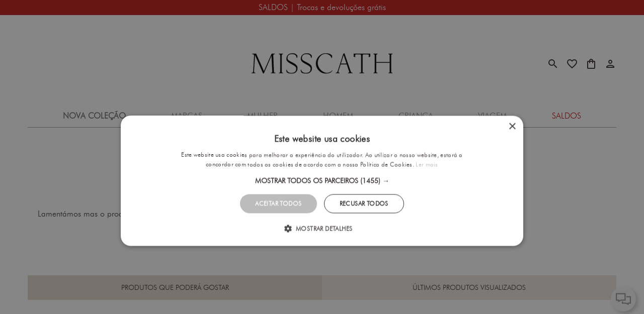

--- FILE ---
content_type: text/html;charset=UTF-8
request_url: https://www.misscath.com/tous/necessaire-ballon-soft-vermelho
body_size: 13903
content:
<!DOCTYPE html PUBLIC "-//W3C//DTD XHTML 1.0 Transitional//EN" "http://www.w3.org/TR/xhtml1/DTD/xhtml1-transitional.dtd">
<html xmlns="http://www.w3.org/1999/xhtml">
  <head>
    <meta http-equiv="Content-Type" content="text/html;charset=utf-8"/>
    <meta http-equiv="x-ua-compatible" content="ie=edge">
    <meta name="viewport" content="width=device-width, initial-scale=1, maximum-scale=1, user-scalable=0">
    <meta name="Description" content="Desfrute da nova Necessaire Ballon Soft Vermelho da Tous, em misscath.com ➜ Compre online ✓ Receba em 2-4 Dias Úteis ✓ Devoluções Grátis"/>
    <meta name="Keywords" content="tous, misscath, misscath.com, carteiras tous, necessaire tous ballon soft vermelho, necessaire ballon soft necessaire tous vermelho, tous ballon soft, necessaire soft vermelho, comprar tous online, comprar necessaire tous, necessaire tous vermelho, necessaire tous soft, comprar carteira tous, necessaire ballon soft vermelho, necessaire vermelho, necessaire vermelho ballon soft,"/>
    <meta name="Author" content=""/>
    <meta http-equiv="Expires" content="0"/>
    <meta http-equiv="Cache-Control" content="no-cache"/>
    <title>Tous | Necessaire Ballon Soft Vermelho | MISSCATH</title>
    <link rel="apple-touch-icon" sizes="180x180" href="/apple-touch-icon.png">
    <link rel="icon" type="image/png" sizes="32x32" href="/favicon-32x32.png">
    <link rel="icon" type="image/png" sizes="16x16" href="/favicon-16x16.png">
    <link rel="manifest" href="/site.webmanifest">
    <meta name="msapplication-TileColor" content="#da532c">
    <meta name="theme-color" content="#ffffff">
    
    <link rel="preconnect" href="https://fonts.googleapis.com/" crossorigin />
<link href="https://fonts.googleapis.com/css?family=Material+Icons|Material+Icons+Outlined|Material+Icons+Two+Tone|Material+Icons+Round|Material+Icons+Sharp" rel="stylesheet" defer />
<!--animações-->
<link rel="stylesheet" href="/css/animate.css" async />
<!--slideshow-->
<link rel="stylesheet" type="text/css" href="/css/slick.css" />
<link rel="stylesheet" type="text/css" href="/css/slick-theme.css" />
<link rel="stylesheet" type="text/css" href="/css/foundation.css" async />
<link rel="stylesheet" type="text/css" href="/css/all.css" defer />
<!--fontawesome-->
<link rel="stylesheet" type="text/css" href="/css/fonts/fonts.css" defer />
<!--fontes site-->
<link rel="stylesheet" type="text/css" href="/js/magiczoom/magiczoomplus.css" defer />
<script type="text/javascript" src="/j/jquery-3.3.1.min.js"></script>
<link rel="stylesheet" href="/j/intl-tel-input/css/intlTelInput.css" defer />
<link rel="stylesheet" href="/j/jquery-nice-select/nice-select.css" defer />
<link rel="stylesheet" type="text/css" href="/c/c.css?10" />
<link rel="stylesheet" type="text/css" href="/c/c_mobile.css?16" />
    <script>
  // Additional JS functions here 1
  window.fbAsyncInit = function() {
    FB.init({
      appId      : '352421763136415', // App ID
      cookie     : true,
      xfbml      : false,
      autoLogAppEvents : true,
      version    : 'v12.0'
    });
    
    // Check if the current user is logged in and has authorized the app
    FB.getLoginStatus(checkLoginStatus);
    // Check the result of the user status
    function checkLoginStatus(response) {
      if(response && response.status == 'connected') {
        console.log('LoginStatus:Utilizador com permissao');
      } else if (response.status === 'not_authorized') {  
        console.log('LoginStatus:User sem permissao');
      } else {
        console.log('LoginStatus:Sem login');
      }
    }
    
    FB.Event.subscribe('auth.authResponseChange', function(response) {
    // Here we specify what we do with the response anytime this event occurs. 
    if (response.status === 'connected') {
      //Fez login Vamos fazer login/Registo no website
      //Chamamos uma função que vai fazer o teste
      //dnpk('/?it=fb_login&bypass=1&op=2', function(s) {
      //var res = JSON.parse(s).res;
      //if(res && res==1){
      //   window.location='/?it=base_home'; 
      //}
      //});
    } else {
      //Fez logout vamos fazer logout do website
      //window.location='/?it=base_home&slop=2'; 
    }
  });
  };
  
  function fbLogin(){
    dnpk('/?it=fb_login&op=2', function(s) {
      var res = JSON.parse(s).res;
      if(res){
        if(res==1) {
          window.location='/?it=user_login';
        } else if(res == 3) {
          window.location='/?it=user_login';
        }
      }
    });
  };
  
  (function(d, s, id){
     var js, fjs = d.getElementsByTagName(s)[0];
     if (d.getElementById(id)) {return;}
     js = d.createElement(s); js.id = id;
    js.src = "https://connect.facebook.net/en_US/sdk/xfbml.customerchat.js";
     fjs.parentNode.insertBefore(js, fjs);
   }(document, 'script', 'facebook-jssdk'));
</script>
    <!-- Hotjar Tracking Code for www.misscath.com -->
<script>
  (function(h,o,t,j,a,r){
    h.hj=h.hj||function(){(h.hj.q=h.hj.q||[]).push(arguments)};
    h._hjSettings={hjid:2487063,hjsv:6};
    a=o.getElementsByTagName('head')[0];
    r=o.createElement('script');r.async=1;
    r.src=t+h._hjSettings.hjid+j+h._hjSettings.hjsv;
    a.appendChild(r);
  })(window,document,'https://static.hotjar.com/c/hotjar-','.js?sv=');
</script>
    <!-- Google Tag Manager-->
<script>
  (function(w,d,s,l,i){w[l]=w[l]||[];w[l].push({'gtm.start':new Date().getTime(),event:'gtm.js'});var f=d.getElementsByTagName(s)[0],j=d.createElement(s),dl=l!='dataLayer'?'&l='+l:'';j.async=true;j.src='https://www.googletagmanager.com/gtm.js?id='+i+dl;f.parentNode.insertBefore(j,f);})(window,document,'script','dataLayer','GTM-KTX3M9Q');
</script>
<noscript>
  <iframe src="https://www.googletagmanager.com/ns.html?id=GTM-KTX3M9Q" height="0" width="0" style="display:none;visibility:hidden"></iframe>
</noscript>
<!-- End Google Tag Manager (noscript) -->


<!-- Global site tag (gtag.js) - Google Analytics -->
<script async src=https://www.googletagmanager.com/gtag/js?id=G-4KN32YZTLF></script>
<script>
  window.dataLayer = window.dataLayer || [];
  function gtag(){dataLayer.push(arguments);}
  gtag('js', new Date());
  gtag('config', 'G-4KN32YZTLF');
</script>


<!-- Global site tag (gtag.js) - Google Ads: 10785844165 -->
<script async src=https://www.googletagmanager.com/gtag/js?id=AW-10785844165></script>
<script>
  window.dataLayer = window.dataLayer || [];
  function gtag(){dataLayer.push(arguments);}
  gtag('js', new Date());
  gtag('config', 'AW-10785844165');
</script>

<script type="text/javascript">
(function(u,t,d){
    var i=d.createElement(t);i.type='text/javascript';i.async=true;i.src='//'+u;
    var s=d.getElementsByTagName(t)[0]; s.parentNode.insertBefore(i,s);
})('eu2-cdn.inside-graph.com/gtm/IN-1001155-MC/include.js','script',document);
</script>
     

<!-- Connected Sites -->

<script type="text/javascript">

var _mtm = window._mtm = window._mtm || [];

_mtm.push({'mtm.startTime': (new Date().getTime()), 'event': 'mtm.Start'});

var d=document, g=d.createElement('script'), s=d.getElementsByTagName('script')[0];

g.type='text/javascript'; g.async=true; g.src='https://egoi.site/117129_misscath.com.js';

s.parentNode.insertBefore(g,s);

</script>

<!-- End Connected Sites -->
    <meta name="google-site-verification" content="WNSiuioMfphn45Jl_vfTFmcHlLOoYmoIntBxSu-zP4A" />
    <meta name="facebook-domain-verification" content="2ysstk2md3wjnqywgnbghkv6ic8vfi" />
  </head>
  
  <body>
    <!--<div class="spinner-wr">
<div class="spinner">
<div class="double-bounce1"></div>
<div class="double-bounce2"></div>
</div>
</div><!-- END of .spinner-wr -->
    <div class="banner-info" style="width:100%;background-color:#c21a1a;">
  <div style="padding:3px 10px;text-align:center;">
    <a style="text-decoration:none;color:#ffffff;" href="">SALDOS | Trocas e devoluções grátis</a>
  </div>
</div>
    <header class="grid-container ">
      <div class="grid-x">
        <div class="large-12 cell header-mobile">
          <div class="show-for-small-only">
            <div class="display-flex">
              <a class="toggle-sidebar"  onclick="mostraSubmenuMobile()"></a>
              <div class="display-flex" id="FORM-MOB">
  <div class="icon-search " onclick="mostraPesquisa()"><span class="material-icons-outlined">search</span></div>
  
  <div class="relative overlay-wrapper overlay-wrapper--header form-search form-search-mob overlay-wrapper-pes" id="form-search-mob">
    <div class="overlay-wrapper__background"></div>
    <div class="overlay overlay--header overlay--sidebar overlay--sidebar-pes">
      <div class="logo logo-2" style="padding-top:20px;"><a href="/"><img src="/i/logo_misscath.svg" width="150px" height="22px" alt="MissCath" title="MissCath"/></a></div>  
      <form id="plk-search-form-mob" name="fpesq" method="get" action="" novalidate="novalidate" autocomplete="off">
        <input type="hidden" name="op" value=""/>
        <input type="hidden" name="it" value=""/>
        <input type="search" id="searchMobPK" value="" placeholder="Insira o termo a pesquisar" name="ptermo" data-msg="Por favor indique o termo a pesquisar (minimo 3 caracteres)" required>
        <button>Pesquisar</button>
      </form>  
    </div>
  </div>
</div>
            </div>
          </div>
          <div class="logo"><a href="/"><img src="/i/logo_misscath.svg" width="280px" height="40px" alt="MissCath" title="MissCath"/></a></div>
          <div class="relative relative-off">
            <div class="icons-header">
              
              <div class="display-flex">
  <div><a  class="btn-open-search-form" href="javascript:void(0);"><span class="material-icons-outlined">search</span></a></div>
  <form id="plk-search-form" class="form-search" name="fpesq" method="get" action="" novalidate="novalidate" autocomplete="off">
    <input type="hidden" name="op" value=""/>
    <input type="hidden" name="it" value=""/>
    <input type="search" id="searchPK" value="" placeholder="Insira o termo a pesquisar " name="ptermo" data-msg="Por favor indique o termo a pesquisar (minimo 3 caracteres)" required>
    <button>Pesquisar</button>
  </form>  
</div>
              <!--wishlist_pini-->
              <div><a href="/?it=wishlist_op&mop=1006"><span class="material-icons-outlined">favorite_border</span></a></div>
              
              <div id="plk-cart-pini" >
                <div><span class="material-icons-outlined" >shopping_bag</span></div>
              </div>
              <div id="loginPLK" onclick="openLoginPopup2();"><span class="material-icons-outlined">person</span></div>
<div id="LoginForm" class="modal">
  <div class="modal-content" id="LoginContent">
    
    <div class="logo-popup"><img src="/i/logo_misscath.svg" width="180px" height="26px" alt="MissCath" title="MissCath" style="text-align:center;"/></div>
    <span class="close">&times;</span>
    
    <form id="plk-user-login-form2" name="user-login-form" method="post" action="" novalidate="novalidate">
      <input type="hidden" name="slop" value=''/>
      <input type="hidden" name="nredir" value=''/>
      
      
      <p>Preencha o formulário seguinte para entrar na Loja Online.</p>
      
      <div >
        <input type="email" name="login" maxlength="95" placeholder="Email" data-msg="Por favor indique correctamente o seu email" required>
      </div>
      
      <div>
        <input type="password" name="passwd" maxlength="95" placeholder="Password" data-msg="Por favor indique correctamente a sua password" required>
      </div>          
      
      <div id="plk-userlogin-error2" class="form-error-message">Endereço de correio electrónico inválido ou password incorrecta.</div>
      
      <div class="display-flex-between">
        <div  class="rgpd">
          <input type="checkbox" value="1" name="rmlg" />
          Manter-me ligado
        </div>
        <div class="rgpd"><a href="/?it=user_recovery">Recuperar password</a></div>  
      </div>
      
      
      <div class="send">
        <input style="cursor:pointer" type="submit" value="Entrar" />
      </div>
      
      
    </form>
    <div class="login-redes">
  <div class="social-network-button facebook login-btn-facebook" data-registration-url="/?it=fb_register" onclick="FB.login(function(r){if(r.authResponse)fbLogin();}, {scope: 'email'});">
  <i class="fab fa-facebook" alt="Facebook" title="Facebook"></i>
  Entrar com Facebook
</div>
  
  <div class="social-network-button gmail login-btn-facebook" id="plk-custom-GoogleSignIn1">
    <i class="fab fa-google" alt="gmail" title="gmail"></i>
    Entrar com Google
  </div>
  <div class="social-network-button gmail login-btn-facebook" style="display:none" id="plk-gg-login2" name="" email="" onclick="connectGoogleAccount2(this)">
    <i class="fab fa-google" alt="gmail" title="gmail"></i>
    Entrar com Google
  </div>
</div>
    <div class="rgpd user-reg-link">Não é membro? </div>
    <div style="display:flex;justify-content:center"><a href="/?it=user_reg3" class="button-membro">Junte-se a nós! </a></div>
  </div>
  
  
  
  
</div>

<script>
  var modal = document.getElementById("LoginForm");
  var btn = document.getElementById("loginPLK");
  var btn2 = document.getElementById("loginPLK2");
  var span = document.getElementsByClassName("close")[0];
  
  if(btn){
    btn.onclick = function() {
      openLoginPopup2();
    }
}
  if(btn2){
    btn2.onclick = function() {
      openLoginPopup2();
    }
  }
  if(span){
    span.onclick = function() {
      modal.style.visibility = "hidden";
      modal.style.opacity = 0;   
      var obj = document.getElementById("LoginContent");
      if(obj){
        obj.style.transform = "translateY(30px)";
      }
    }
  }
  
  window.onclick = function(event) {
    if (event.target == modal) {
      modal.style.visibility = "hidden";
      modal.style.opacity = 0;
      
      var obj = document.getElementById("LoginContent");
      if(obj){
        obj.style.transform = "translateY(30px)";
      }
    }
  }
    
    function openLoginPopup2(){
      modal.style.visibility = "visible";
      modal.style.opacity = 1;
      modal.style.transition ="opacity .2s,visibility 0s"; 
      
      var obj = document.getElementById("LoginContent");
      if(obj){
        obj.style.transform = "translateY(0px)";
      }
    }
</script>
            </div>
          </div>
          
        </div>
      </div>
      <div class="grid-x relative overlay-wrapper overlay-wrapper--header" id="plk-SubmenuMobile">
  <div class="overlay-wrapper__background"></div>
  <div class="large-12 cell formholder overlay overlay--header overlay--sidebar" id="plk_menumob">
    <div class="menu-list sidebar-content">
      <div class="logo logo-2"><a href="/"><img src="/i/logo_misscath.svg" width="150px" height="22px" alt="MissCath" title="MissCath"/></a></div>  
      <div class="record-menu" onclick="window.location.href='/nova-colecao'">
  <div><a href="/nova-colecao" style="color:" ><span style="color:#707070; font-weight: 600;">Nova Coleção</span> </a></div>
  
</div><div  class="record-menu" plk-it="base_menu-child">
  <div style="color:">Marcas</div>
  
  <div class="menu-options">
  <div class="menu-back-wp">
    <button type="button" class="back-button">Voltar</button>
    <div class="menu-back-label">Marcas</div>
  </div>
  <div class="menu-options-list menu-brand">
    <div>
      <div class="menu-options-list-1"><div><a href="/american-tourister">American Tourister</a></div><div><a href="/armani-exchange">Armani Exchange</a></div><div><a href="/braccialini">Braccialini</a></div><div><a href="/camel-active">Camel Active</a></div><div><a href="/coccinelle">Coccinelle</a></div><div><a href="/fjallraven">Fjallraven</a></div><div><a href="/furla">Furla</a></div><div><a href="/guess">Guess</a></div><div><a href="/john-richmond">John Richmond</a></div><div><a href="/just-cavalli">Just Cavalli</a></div><div><a href="/karl-lagerfeld">Karl Lagerfeld</a></div><div><a href="/kayu">Kayu</a></div><div><a href="/kendallkylie">Kendall + Kylie</a></div><div><a href="/kurt-geiger">Kurt Geiger</a></div><div><a href="/lipault">Lipault</a></div><div><a href="/liu-jo">Liu Jo</a></div><div><a href="/longchamp">Longchamp</a></div><div><a href="/love-moschino">Love Moschino</a></div><div><a href="/mycutepooch">My Cute Pooch</a></div><div><a href="/ralph-lauren">Ralph Lauren</a></div><div><a href="/samsonite">Samsonite</a></div><div><a href="/tosca-blu">Tosca Blu</a></div><div><a href="/tous">Tous</a></div><div><a href="/trussardi">Trussardi</a></div><div><a href="/valenta">Valenta</a></div><div><a href="/valentino">Valentino</a></div><div><a href="/versace-jeans-couture">Versace Jeans Couture</a></div></div>

    </div>
    <div><img src="/images/1375151/596a2/Capturar.PNG" width="300" height="200" alt="" title=""/></div>
  </div>
</div>
</div><div  class="record-menu" plk-it="base_menu-child">
  <div style="color:">Mulher</div>
  
  <div class="menu-options">
  <div class="menu-back-wp">
    <button type="button" class="back-button">Voltar</button>
    <div class="menu-back-label">Mulher</div>
  </div>
  <div class="menu-options-list menu-category" plk_code="66" plk_title="Mulher">
    <div>
      <div class="menu-options-list-1">
  <div class="menu-type">
  <div>
    <a href="/mulher/por-tipo">
      <b>
        Por tipo
      </b>
    </a>
  </div>
  <!--terceiro nivel categorias-->
<div class="list-cat-3">
  <div><a href="/mulher/bolsas-de-cintura">Bolsas de Cintura</a></div><div><a href="/mulher/clutchs">Clutchs</a></div><div><a href="/mulher/mala-de-ombro">Malas de Ombro</a></div><div><a href="/mulher/mala-de-mao">Malas de Mão</a></div><div><a href="/mulher/mala-shopper">Malas Shopper</a></div><div><a href="/mulher/mala-tiracolo">Malas Tiracolo</a></div><div><a href="/mulher/por-tipo/mochilas">Mochilas</a></div>
</div>

</div>
<div class="menu-type">
  <div>
    <a href="/mulher/acessorios">
      <b>
        Acessórios
      </b>
    </a>
  </div>
  <!--terceiro nivel categorias-->
<div class="list-cat-3">
  <div><a href="/mulher/carteiras">Carteiras</a></div><div><a href="/mulher/cintos">Cintos</a></div><div><a href="/mulher/acessorios/gorros-e-chapeus">Gorros e Chapéus</a></div><div><a href="/mulher/lencos">Lenços</a></div><div><a href="/mulher/acessorios/necessaires">Necessaires</a></div><div><a href="/mulher/acessorios/porta-chaves">Porta-chaves</a></div><div><a href="/mulher/acessorios">Outros acessórios</a></div>
</div>

</div>
<div class="menu-type">
  <div>
    <a href="/mulher/negocios">
      <b>
        Negócios
      </b>
    </a>
  </div>
  <!--terceiro nivel categorias-->
<div class="list-cat-3">
  <div><a href="/negocios/mochila-para-portatil">Mochilas para Portátil</a></div><div><a href="/negocios/pastas-para-portatil">Pastas para Portátil</a></div><div><a href="/negocios/pastas-para-portatil-com-rodas">Pastas para Portátil com Rodas</a></div><div><a href="/negocios/porta-documentos">Porta-documentos</a></div>
</div>

</div>

</div>

    </div>
    <div><img src="/images/1375273/9168c/lauren-ralph-lauren-tanner-chestnut-brown-handbags.jpg" width="300" height="200" alt="" title=""/></div>
  </div>
</div>
</div><div  class="record-menu" plk-it="base_menu-child">
  <div style="color:">Homem</div>
  
  <div class="menu-options">
  <div class="menu-back-wp">
    <button type="button" class="back-button">Voltar</button>
    <div class="menu-back-label">Homem</div>
  </div>
  <div class="menu-options-list menu-category" plk_code="156" plk_title="Homem">
    <div>
      <div class="menu-options-list-1">
  <div class="menu-type">
  <div>
    <a href="/por-tipo">
      <b>
        Por Tipo
      </b>
    </a>
  </div>
  <!--terceiro nivel categorias-->
<div class="list-cat-3">
  <div><a href="/homem/malas-tiracolo">Malas Tiracolo</a></div><div><a href="/homem/por-tipo/necessaires">Necessaires</a></div>
</div>

</div>
<div class="menu-type">
  <div>
    <a href="/homem/acessorios">
      <b>
        Acessórios
      </b>
    </a>
  </div>
  <!--terceiro nivel categorias-->
<div class="list-cat-3">
  <div><a href="/homem/carteiras">Carteiras</a></div><div><a href="/homem/acessorios/porta-chaves">Porta-chaves</a></div><div><a href="/homem/acessorios/outros-acessorios">Outros acessórios</a></div>
</div>

</div>
<div class="menu-type">
  <div>
    <a href="/homem/negocio">
      <b>
        Negócios
      </b>
    </a>
  </div>
  <!--terceiro nivel categorias-->
<div class="list-cat-3">
  <div><a href="/homem/negocios/mochilas-para-portatil">Mochilas para Portátil</a></div><div><a href="/homem/negocios/mochilas-com-rodas-para-portatil">Mochilas com Rodas para Portátil</a></div><div><a href="/homem/negocios/pastas-para-portatil">Pastas para Portátil</a></div><div><a href="/homem/negocios/porta-documentos">Porta-documentos</a></div><div><a href="/homem/negocios/porta-fatos">Porta-fatos</a></div>
</div>

</div>

</div>

    </div>
    <div><img src="/images/1375149/1a8a1/240520_shot02_SOCIALS_0047-50%253F.jpg" width="300" height="191" alt="" title=""/></div>
  </div>
</div>
</div><div  class="record-menu" plk-it="base_menu-child">
  <div style="color:">Criança</div>
  
  <div class="menu-options">
  <div class="menu-back-wp">
    <button type="button" class="back-button">Voltar</button>
    <div class="menu-back-label">Criança</div>
  </div>
  <div class="menu-options-list menu-category" plk_code="161" plk_title="Criança">
    <div>
      <div class="menu-options-list-1">
  <div class="menu-type">
  <div>
    <a href="/crianca/acessorios">
      <b>
        Acessórios
      </b>
    </a>
  </div>
  
</div>
<div class="menu-type">
  <div>
    <a href="/crianca/mochilas">
      <b>
        Mochilas
      </b>
    </a>
  </div>
  
</div>

</div>

    </div>
    <div><img src="/images/1375147/634e8/SAMSONITE_010623_14198-1.jpg" width="300" height="200" alt="" title=""/></div>
  </div>
</div>
</div><div  class="record-menu" plk-it="base_menu-child">
  <div style="color:">Viagem</div>
  
  <div class="menu-options">
  <div class="menu-back-wp">
    <button type="button" class="back-button">Voltar</button>
    <div class="menu-back-label">Viagem</div>
  </div>
  <div class="menu-options-list menu-category" plk_code="159" plk_title="Viagem">
    <div>
      <div class="menu-options-list-1">
  <div class="menu-type">
  <div>
    <a href="/viagem/por-tipo">
      <b>
        Por Tipo
      </b>
    </a>
  </div>
  <!--terceiro nivel categorias-->
<div class="list-cat-3">
  <div><a href="/viagem/disney">Disney</a></div><div><a href="/viagem/malas-de-crianca">Malas de Criança</a></div><div><a href="/viagem/malas-de-cabine">Malas de Cabine</a></div><div><a href="/viagem/malas-medias">Malas Médias</a></div><div><a href="/viagem/por-tipo/malas-grandes">Malas Grandes</a></div><div><a href="/viagem/malas-extragrandes">Malas Extragrandes</a></div><div><a href="/viagem/mochilas-de-viagem">Mochilas de Viagem</a></div><div><a href="/viagem/por-tipo/necessaires">Necessaires</a></div><div><a href="/viagem/por-tipo/porta-fatos">Porta-fatos</a></div><div><a href="/viagem/por-tipo/sacos-de-desporto">Sacos de Desporto</a></div><div><a href="/viagem/sacos-de-viagem">Sacos de Viagem</a></div>
</div>

</div>
<div class="menu-type">
  <div>
    <a href="/viagem/acessorios-2">
      <b>
        Acessórios
      </b>
    </a>
  </div>
  <!--terceiro nivel categorias-->
<div class="list-cat-3">
  <div><a href="/acessorios-eletronicos">Acessórios Eletrónicos</a></div><div><a href="/viagem/acessorios/acessorios-para-malas">Acessórios para Malas</a></div><div><a href="/viagem/acessorios/arrumacao">Arrumação</a></div><div><a href="/viagem/acessorios/cadeados">Cadeados</a></div><div><a href="/viagem/acessorios/guarda-chuvas">Guarda-chuvas</a></div><div><a href="/viagem/acessorios-2">Outros acessórios</a></div>
</div>

</div>

</div>

    </div>
    <div><img src="/images/1375275/546d0/Viagem.jpg" width="300" height="200" alt="" title=""/></div>
  </div>
</div>
</div><div  class="record-menu" plk-it="base_menu-child">
  <div style="color:"><span style="color:#b80000;">Saldos</span></div>
  
  <div class="menu-options">
  <div class="menu-options-list menu-category">
    <div>
      <div class="menu-options-list-1">
        <div class="recordnv1">
  <div class="tit1">Mulher</div>
  <div ><div class="recordnv2 ">
  <!--<div class="tit2">V:TITLE</div>-->
  <div class="list-cat-3"><div><a href='/promocoes&amp;sfilters={"b":"","c":"","m":"","cc":"149"}'>Carteiras</a></div>
<div><a href='/promocoes&amp;sfilters={"b":"","c":"","m":"","cc":"182"}'>Necessaires</a></div>
</div>
</div><div class="recordnv2 ">
  <!--<div class="tit2">V:TITLE</div>-->
  <div class="list-cat-3"><div><a href='/promocoes&amp;sfilters={"b":"","c":"","m":"","cc":"67"}'>Malas de Mão</a></div>
<div><a href='/promocoes&amp;sfilters={"b":"","c":"","m":"","cc":"148"}'>Malas de Ombro</a></div>
<div><a href='/promocoes&amp;sfilters={"b":"","c":"","m":"","cc":"178"}'>Malas Shopper</a></div>
<div><a href='/promocoes&amp;sfilters={"b":"","c":"","m":"","cc":"172"}'>Malas Tiracolo</a></div>
<div><a href='/promocoes&amp;sfilters={"b":"","c":"","m":"","cc":"163"}'>Mochilas</a></div>
</div>
</div><div><a href='/promocoes&amp;sfilters={"b":"","c":"","m":"","cc":"191"}'>Negócios</a></div></div>
</div><div class="recordnv1">
  <div class="tit1">Homem</div>
  <div ><div class="recordnv2 ">
  <!--<div class="tit2">V:TITLE</div>-->
  <div class="list-cat-3"><div><a href='/promocoes&amp;sfilters={"b":"","c":"","m":"","cc":"209"}'>Carteiras</a></div>
<div><a href='/promocoes&amp;sfilters={"b":"","c":"","m":"","cc":"196"}'>Outros acessórios</a></div>
</div>
</div><div class="recordnv2 ">
  <!--<div class="tit2">V:TITLE</div>-->
  <div class="list-cat-3"><div><a href='/promocoes&amp;sfilters={"b":"","c":"","m":"","cc":"202"}'>Malas Tiracolo</a></div>
<div><a href='/promocoes&amp;sfilters={"b":"","c":"","m":"","cc":"445"}'>Necessaires</a></div>
</div>
</div><div><a href='/promocoes&amp;sfilters={"b":"","c":"","m":"","cc":"193"}'>Negócios</a></div></div>
</div><div class="recordnv1">
  <div class="tit1">Criança</div>
  <div ><div><a href='/promocoes&amp;sfilters={"b":"","c":"","m":"","cc":"242"}'>Acessórios</a></div><div><a href='/promocoes&amp;sfilters={"b":"","c":"","m":"","cc":"252"}'>Mochilas</a></div></div>
</div><div class="recordnv1">
  <div class="tit1">Viagem</div>
  <div ><div class="recordnv2 ">
  <!--<div class="tit2">V:TITLE</div>-->
  <div class="list-cat-3"><div><a href='/promocoes&amp;sfilters={"b":"","c":"","m":"","cc":"295"}'>Malas de Cabine</a></div>
<div><a href='/promocoes&amp;sfilters={"b":"","c":"","m":"","cc":"293"}'>Malas Médias</a></div>
<div><a href='/promocoes&amp;sfilters={"b":"","c":"","m":"","cc":"291"}'>Malas Grandes</a></div>
<div><a href='/promocoes&amp;sfilters={"b":"","c":"","m":"","cc":"289"}'>Malas Extragrandes</a></div>
<div><a href='/promocoes&amp;sfilters={"b":"","c":"","m":"","cc":"1413"}'>Mochilas de Viagem</a></div>
<div><a href='/promocoes&amp;sfilters={"b":"","c":"","m":"","cc":"274"}'>Sacos de Desporto</a></div>
<div><a href='/promocoes&amp;sfilters={"b":"","c":"","m":"","cc":"278"}'>Sacos de Viagem</a></div>
</div>
</div></div>
</div>
      </div>
    </div>
    <div><a href='/promocoes'>Ver Todos</a></div>
  </div>
</div>
</div>
      <div class="show-for-small-only icons-header-mob">
        
        <div><!--search_mob--></div>
        <hr/>
        <div class="icons-header-mob-1">
          <div><a href="/?it=wishlist_op&mop=1006"><span class="material-icons-outlined">favorite_border</span></a></div>
          <div><a href="/?it=wishlist_op&mop=1006">Wishlist</a></div>
        </div>
        <hr/>
        <div class="icons-header-mob-1">
          <div onclick="openLoginPopup2();"><a href="javascript:void(0)"><span class="material-icons-outlined">person</span></a></div>
          <div onclick="openLoginPopup2();"><a href="javascript:void(0)">Entrar/Registar-me</a></div>
        </div>
        <hr/>
        <div ></div>
      </div>
    </div>
  </div>
</div>
<div class="menu-list-line"></div>
    </header>
    
<div class="grid-container product">
  
  <div class="grid-x">
    <div class="large-12 cell ">
      <div style="padding:40px 20px;">Lamentámos mas o produto que procura não está disponível.</div>
    </div>    
  </div>
  
  <div class="grid-x">
    <div class="large-12 cell">
      <div class="list-tab">
        <button onclick="openProducts(event,'otherProduct')" class="tablink active">Produtos que poderá gostar</button>
        <button onclick="openProducts(event,'recentView')" class="tablink">Últimos produtos visualizados</button>
      </div>
      <div id="otherProduct" plk-it="subprod_reference_list" class="box-other-products">
  
</div>
      <!--subprod_recent_list2-->
    </div>
  </div>
  <hr class="hr2"/>
  
  <div class="grid-x our-commitment">
  <div class="large-12 cell">
    <h2 class="tit-option">O Nosso compromisso</h2>
    <div class="display-flex">
      <div>
        <div><img src="/i/return-box-2.svg" width="67px" height="61px" alt="Trocas e Devoluções Gratuitas" title="Trocas e Devoluções Gratuitas"/></div>
        <h3>Trocas e Devoluções Gratuitas</h3>
        <p>O tamanho ou a cor não é o que pretende? Dispõe de 30 dias para trocar ou devolver a sua encomenda.</p>
      </div>
      
       <div>
         <div><img src="/i/fast-delivery.svg"  width="89px" height="61px" alt="Entregas Rápidas" title="Entregas Rápidas"/></div>
        <h3>Entregas Rápidas</h3>
        <p>Encomendas com entrega entre 2 a 4 dias úteis. Durante campanhas e épocas de maior volume, os prazos de entrega podem ser ajustados.</p>
      </div>
      
       <div>
         <div><img src="/i/secure-payment.svg"  width="72px" height="61px" alt="Pagamentos Seguros" title="Pagamentos Seguros"/></div>
        <h3>Pagamentos Seguros</h3>
        <p>Usamos um certificado digital (https) que garante a proteção dos seus dados pessoais e bancários. Aceitamos pagamentos via cartão de crédito, referência multibanco, Mb Way, Paypal e Scalapay.</p>
      </div>
      
      
    </div>
  </div>
</div>
  
</div>

<footer>
  <div class="grid-container">
    <div class="grid-x">
      <div class="large-12 cell">
        <div class="grid-x">
          <div class="large-12 cell footer">
            <div>
  <h2 onclick="OpenMenuFooterMob(45)" class="show-for-small-only" id="tit-menu-mob-45">MissCath</h2>
  <h2 class="show-for-large" id="tit-menu-mob-45">MissCath</h2>
  <div class="menu_footer_mobile" id="menu_footer_mobile-45" ><p><a href="/sobre-nos" >Sobre Nós</a></p><p><a href="/termos-condicoes" target="_blank">Termos & Condições</a></p><p><a href="/politica_de_privacidade" target="_blank">Política de Privacidade</a></p><p><a href="/trocas-e-devolucoes" >Trocas e Devoluções</a></p></div>
</div><div>
  <h2 onclick="OpenMenuFooterMob(48)" class="show-for-small-only" id="tit-menu-mob-48">Apoio Cliente</h2>
  <h2 class="show-for-large" id="tit-menu-mob-48">Apoio Cliente</h2>
  <div class="menu_footer_mobile" id="menu_footer_mobile-48" ><p><a href="/contactos" >Contactos/FAQ's</a></p><p><a href="/pagamentos" >Pagamentos</a></p><p><a href="https://ec.europa.eu/consumers/odr/main/index.cfm?event=main.home2.show&lng=PT" target="_blank">Resolução Alternativa de Litígios</a></p><p><a href="https://www.livroreclamacoes.pt/inicio" target="_blank">Livro de Reclamações Online</a></p><p><a href="javascript:void(0)" class="csconsentlink">Configurações de Cookies</a></p></div>
</div>
            <div class="news-mob">
              <div>
  <h2 class="show-for-large">Newsletter</h2>
  <p>Inscreva-se para estar a par de todas as novidades e ofertas especiais.</p>
  <form id="plk-newsletter-footer" name="fnewsletterfooter" method="POST" action="/newsletter" onsubmit="return newsletterSbm(this);">
    <div class="newsletter" style="align-items:center;">
      <input id="plk-newsletter-email" type="text" name="email" placeholder="Email" style="margin-bottom:0;"/>
      <button type="submit"><span class="material-icons">navigate_next</span></button>
    </div>
  </form>
</div>
              <div>
  <h2 class="show-for-small-only" style="text-align:center">Siga-nos</h2>
  <div class="social-networking snetwmob">
    <div><a href="https://www.instagram.com/misscath.store/"  target="blank"><i class="fab fa-instagram" alt="Instagram" title="Instagram"></i></a></div><div><a href="https://www.facebook.com/misscathstore.oficial" target="blank"><i class="fab fa-facebook-f" alt="Facebook" title="Facebook"></i></a></div>
    <div class="show-for-small-only-"><div class="chat-plugin-">
  <div id="chat-plugin" class="mob-chat-plugin">
    <!--WEB: PARA ABRIR P BROWSER-->
<div class="hide-for-small-only">
  <a href="https://web.whatsapp.com/send?phone=351969390400" target="_blank"><i class="fab fa-whatsapp"></i></a>
</div>
<!--MOBILE: PARA ABRIR A APP-->
<div class="show-for-small-only">  
  <a href="https://wa.me/351969390400" target="_blank"><i class="fab fa-whatsapp"></i></a>
</div>
  </div>
</div></div>
  </div>
</div>
            </div>
          </div>
        </div>
      </div>
    </div>
    <hr/>
    <div class="grid-x">
      <div class="large-12 cell copy">
        
        <div>&copy; 2026
 MissCath. Todos os direitos reservados. Desenvolvido por <a href="https://www.diwa.pt" target="_blank">DIWA</a></div>
        <div class="payment-forms">
          <!--<div><img src="/i/icon-applePay.svg" width="56px" height="23px" alt="" title=""/></div>-->
          <div><img src="/i/icon-paypal.svg" width="83px" height="23px" alt="" title=""/></div>
          <div><img src="/i/icon-mastercard.svg" width="32px" height="23px" alt="" title=""/></div>
          <div><img src="/i/icon_mbway.svg" width="47px" height="23px" alt="" title=""/></div>
          <div><img src="/i/icon-visa.svg" width="54px" height="18px" alt="" title=""/></div>
          <div><img src="/i/scalapay.svg" width="125px" height="23px" alt="" title=""/></div>
        </div>
      </div>
    </div>
  </div>
</footer>
<!--base_politica-->
<!--newsletter-->
<!--litigio_link-->

<div class="hide-for-small-only-- show-for-large"><!--social_chat_plugins_1--></div>
<div style="display:none"><a href="javascript:void(0);" class="back-to-top" title="Back to top">Back to top</a></div>


<div id="plk-cart-popup" class="modal-2">
  <div class="modal-content-2">
    <div class="close-line"><span class="close-2" id="plk-close-popup-btn">&times;</span></div>
    <div id="plk-cart-popup-iwp"></div>
  </div>
</div>


<div id="plk-newsletter-popup-wp"><!--news_popup--></div>
<script src="/js/vendor.js"></script>
<script src="/js/foundation.js" async></script>
<script type="text/javascript" src="/js/modernizr.js" ></script>
<script type="text/javascript" src="/js/wow.min.js" ></script>
<script type="text/javascript" src="/js/slick.js?2"></script>
<script type="text/javascript" src="/j/validator/jquery.validate.min.js"></script>
<script type="text/javascript" src="/j/validator/additional-methods.js"></script>
<script type="text/javascript" src="/j/validateZipcode.js"></script>
<script type="text/javascript" src="/j/base.js?15"></script>
<script type="text/javascript" src="/j/main.js?16"></script>
<script type="text/javascript" src="/j/chat.js" ></script>
<script type="text/javascript" src="/js/magiczoom/magiczoomplus.js"></script>
<script type="text/javascript" src="/j/javascript.js?2"></script>
<script src="/j/intl-tel-input/js/intlTelInput.js?4"></script>
<script src="/j/jquery-nice-select/jquery.nice-select.min.js"></script>
<script src="https://apis.google.com/js/platform.js?onload=onLoadGbtn" async defer></script>
<script type="module" src="https://cdn.scalapay.com/widget/scalapay-widget-loader.js?version=V5"></script>
<script>
  var auth2;
  function onLoadGbtn() {
    console.log('GOOGLE On load no PROFILE');
    
    gapi.load('auth2', function() {
      auth2 = gapi.auth2.init({
        'client_id': '496797319765-uj1niali9b193i676c36hul781te61la.apps.googleusercontent.com'
      }).then(function(auth2){ // wait for initialisation
        if(!auth2.isSignedIn.get()) { 
          
          var element = document.getElementById('plk-custom-GoogleSignIn1');
          auth2.attachClickHandler(element, {},
                                   function(googleUser) {
                                     connectGoogleAccount(googleUser);
                                     
                                   }, function(error) {});
          
          var element2 = document.getElementById('plk-custom-GoogleSignIn2');
          auth2.attachClickHandler(element2, {},
                                   function(googleUser) {
                                     //var email = googleUser.getBasicProfile().getEmail();
                                     connectGoogleAccount(googleUser);
                                     
                                   }, function(error) {});
          
          var element3 = document.getElementById('plk-custom-GoogleSignIn3');
          if(element3){
            auth2.attachClickHandler(element3, {},
                                     function(googleUser) {
                                       connectGoogleAccount(googleUser);
                                       
                                     }, function(error) {});
          }
          
          var element4 = document.getElementById('plk-custom-GoogleSignIn4');
          if(element4){
            auth2.attachClickHandler(element4, {},
                                     function(googleUser) {
                                       connectGoogleAccount(googleUser);
                                       
                                     }, function(error) {});
          }
          var element5 = document.getElementById('plk-custom-GoogleSignIn5');
          if(element5){
            auth2.attachClickHandler(element5, {},
                                     function(googleUser) {
                                       connectGoogleAccount(googleUser);
                                       
                                     }, function(error) {});
          }
          
        } else { 
          var profile = auth2.currentUser.get().getBasicProfile();
          var gname = profile.getName();
          var gemail = profile.getEmail();
          
          var btnlogin1 = document.getElementById('plk-custom-GoogleSignIn1');
          if(btnlogin1){
          	btnlogin1.style.display = "none";
          }
          var btnlogin2 = document.getElementById('plk-gg-login2');
          if(btnlogin2){
          	btnlogin2.style.display = "block";
            btnlogin2.setAttribute('name', gname);
            btnlogin2.setAttribute('email', gemail);
          }
          
          var btnreg1 = document.getElementById('plk-custom-GoogleSignIn2');
          if(btnreg1){
          	btnreg1.style.display = "none";
          }
          var btnreg2 = document.getElementById('plk-gg-reg2');
          if(btnreg2){
          	btnreg2.style.display = "block";
            btnreg2.setAttribute('name', gname);
            btnreg2.setAttribute('email', gemail);
          }
          
          
          var btnlogin3 = document.getElementById('plk-custom-GoogleSignIn5');
          if(btnlogin3){
          	btnlogin3.style.display = "none";
          }
          var btnlogin3 = document.getElementById('plk-gg-login3');
          if(btnlogin3){
          	btnlogin3.style.display = "block";
            btnlogin3.setAttribute('name', gname);
            btnlogin3.setAttribute('email', gemail);
          }
          
        } 
      });
    });
  }
  
  function connectGoogleAccount(googleUser) {
    console.log('GOOGLE connectGoogleAccount');
    var profile = googleUser.getBasicProfile();
    var email = profile.getEmail();
    var name = profile.getName();
    connectAccount(email, name);
  }
  
  function connectGoogleAccount2(inp) {
    console.log("connectGoogleAccount2");
    var email = inp.getAttribute('email');
    var name = inp.getAttribute('name');
    connectAccount(email, name);
  } 
  
  function connectAccount(email, name){
    console.log('GOOGLE connectAccount', email, name);
    dnpk('/?it=user_googlesignin&op=74&email='+email+'&name='+name, function(res) {
      var r = parseInt(res);
      if((r == 1) || (r == 2)){
        self.parent.location.href = self.parent.location.href;
      } else {
        console.log('Login Google NOT okay');
      }
    });
  }
  
  function onFailure(error) {
    console.log('GOOGLE onFailure error: ');
    console.log(error);
  }
  
  function signOut() {
    console.log('signOut()');
    var auth2 = gapi.auth2.getAuthInstance();
    auth2.signOut().then(function () {
      console.log('Google User signed out.');
    });      
    FB.getLoginStatus(function(response1) {
      if(response1 && response1.status == 'connected') {
        FB.logout(function(response2) {
          window.location= '/?slop=2';
        });
      } else {
        window.location= '/?slop=2';
      }
    });
  }
  
  
</script>
<script>
  function autocomplete(inp) {
    var currentFocus;
    inp.addEventListener("input", function(e) {
      var a, b, i, val = this.value;
      closeAllLists();
      if (!val || val.length<3) { return false;}
      currentFocus = -1;
      a = document.createElement("ul");
      a.setAttribute("id", this.id + "autocomplete-list");
      a.setAttribute("class", "autocomplete-items");
      this.parentNode.appendChild(a);

      a = addSuggestionsList(a, val);
    });

    inp.addEventListener("keydown", function(e) {
      var x = document.getElementById(this.id + "autocomplete-list");
      if (x) x = x.getElementsByTagName("div");
      if (e.keyCode == 40) {
        currentFocus++;
        addActive(x);
      } else if (e.keyCode == 38) { //up
        currentFocus--;
        addActive(x);
      } else if (e.keyCode == 13) {
        if (currentFocus > -1) {
          e.preventDefault();
          if (x) x[currentFocus].click();
        }
      }
    });
  }
    
  function addSuggestionsList(a, val){
    if(val){
      dnpk('/?it=search_suggestions&bypass=1&t='+val, function(s){
        if(s){
          let arr = JSON.parse(s);
          
          for (var i = 0; i < arr.length; i++) {
            if(arr[i].title){
              a = addSuggestions(a, arr[i], val);
            }
          }
          return a;
        }
      });
    }
  }
        
  function addSuggestions(a, arr, val){ 
    var title = arr.title;
    var input_len = val.length;
    var tp = arr.tp;
    
    var words = val.split(" ");
    var wl = words.length;
    if(wl>1){//mais que uma palavra
      
      var found = 0;
      var indexes = []; 
      for (var i = 0; i < wl; i++) {
        var val = words[i].trim();
        if(val){
          
          val = val.normalize('NFD').replace(/[u0300-u036f]/g, "");
          var title2 = title.normalize('NFD').replace(/[u0300-u036f]/g, "");
          
          var index = title.toUpperCase().indexOf(val.toUpperCase());
          var index2 = title2.toUpperCase().indexOf(val.toUpperCase());
          
          ///console.log('input_len: '+input_len+' title: '+title.length);
          if((index >= 0 || index2 >= 0)) {
            found++;
            if(index >= 0){
              indexes = pushIndexes({index:index, len: val.length, wl: title.length}, indexes);
              
            }else if(index2 >= 0){
              indexes = pushIndexes({index:index2, len: val.length, wl: title.length}, indexes);
            }
          }
        }
      }
      
      if(found == wl){
        b = document.createElement("li");
        b.classList.add("sugg-item-"+tp);
        
        if(arr.img != ""){
          b.innerHTML = "<span class='search-autocomplete-img'>"+ arr.img+"</span>";
        }
        
        indexes.sort(sortIndexes);
        let d = document.createElement("div");
        d.innerHTML += "<span>";
        
        var first_index = indexes[0].index;
        if(first_index != 0){
          d.innerHTML += title.substring(0,first_index);
        }
        
        var last_index = 0; 
        var wl = 0;
        for(var j=0; j < indexes.length; j++){
          var index2 = indexes[j].index;
          var len = indexes[j].len;
          wl = parseInt(indexes[j].wl);
          var current_index = last_index = parseInt(index2)+parseInt(len);
          
            d.innerHTML += "<span class='highlight'>"+title.substring(index2,current_index)+"</span>";
            
            if(indexes[j+1]){
              var next_index = +parseInt(indexes[j+1].index);
              if(current_index<next_index){
                d.innerHTML += title.substring(current_index,next_index);
              }
            }
          
        }
        
        if(last_index<wl){
          d.innerHTML += title.substring(last_index,wl);
        }
        
        
        d.innerHTML += "</span>";

        if(arr.ainfo != ""){
          d.innerHTML += "<span class='search-autocomplete-info'>"+arr.ainfo+"</span>";
        }
        b.appendChild(d);
        b.innerHTML += "<input type='hidden' value='" + arr.url + "'/>";
        
        b.addEventListener("click", function(e) {
          window.location.href=this.getElementsByTagName("input")[0].value;
          
          closeAllLists();
        });
        a.appendChild(b);
      }
      
    } else {
      
      val = val.normalize('NFD').replace(/[u0300-u036f]/g, "");
      var title2 = title.normalize('NFD').replace(/[u0300-u036f]/g, "");
      
      var index = title.toUpperCase().indexOf(val.toUpperCase());
      var index2 = title2.toUpperCase().indexOf(val.toUpperCase());
      
      if(index >= 0 || index2 >= 0) {
          
        b = document.createElement("li");
        b.classList.add("sugg-item-"+tp);
        if(arr.img != ""){
          b.innerHTML = "<span class='search-autocomplete-img'>"+arr.img+"</span>";
        }
        let d = document.createElement("div");
        if(index >= 0){
          d.innerHTML += "<span>"+title.substring(0,index)+"<span class='highlight'>"+title.substring(index,index+val.length)+"</span>"+title.substring(index+val.length)+"</span>";
        }else if(index2 >= 0){
          d.innerHTML += "<span>"+title.substring(0,index2)+"<span class='highlight'>"+title.substring(index2,index2+val.length)+"</span>"+title.substring(index2+val.length)+"</span>";
        }
        if(arr.ainfo != ""){
          d.innerHTML += "<span class='search-autocomplete-info'>"+arr.ainfo+"</span>";
        }
        b.appendChild(d);
        b.innerHTML += "<input type='hidden' value='" + arr.url + "'/>";
        
        b.addEventListener("click", function(e) {
          window.location.href=this.getElementsByTagName("input")[0].value;
          
          closeAllLists();
        });
        a.appendChild(b);
      }
      
    }
    return a;
  }

  function pushIndexes(elem, arr){
    var i;
    var contain = false;
    for (i = 0; i < arr.length; i++) {
        if(arr[i].index == elem.index) {
          contain = true;
          break;
        }
    }
    if(!contain){
      arr.push(elem);
    }
    return arr;
  }

  function sortIndexes(a,b){
    return a.index-b.index;
  }

  function addActive(x) {
    if (!x) return false;
    removeActive(x);
    if (currentFocus >= x.length) currentFocus = 0;
    if (currentFocus < 0) currentFocus = (x.length - 1);
    x[currentFocus].classList.add("autocomplete-active");
  }

  function removeActive(x) {
    for (var i = 0; i < x.length; i++) {
      x[i].classList.remove("autocomplete-active");
    }
  }

  function closeAllLists(elmnt) {
    var inp = document.getElementById("searchPK");
    var x = document.getElementsByClassName("autocomplete-items");
    for (var i = 0; i < x.length; i++) {
      if (elmnt != x[i] && elmnt != inp) {
        x[i].parentNode.removeChild(x[i]);
      }
    }
  }
  
  document.addEventListener("click", function (e) {
    closeAllLists(e.target);
  });
   
  document.addEventListener('DOMContentLoaded', function() {
    var search_input = document.getElementById("searchPK");
    if(search_input){
      autocomplete(search_input);
    }
    var search_input_mob = document.getElementById("searchMobPK");
    if(search_input_mob){
      autocomplete(search_input_mob);
    }
  }, false);  
</script>

<script>
    var mzOptions = {};
    mzOptions = {
        onExpandOpen: function() {
          /*close on swipedown*/
            var container_i = document.querySelector('.mz-image-stage');
            var startY, endY;
          	var node = arguments[0];
          
            container_i.addEventListener('touchstart', function(e) {
                startY = e.touches[0].clientY;
            });
          
            container_i.addEventListener('touchend', function(e) {
                endY = e.changedTouches[0].clientY;
                if (endY > (startY + 100)) {
                  MagicZoom.close(node);
                }
            });
          
          
          /*select first thumb - prevent repetead image*/
          var container = document.querySelector('.mz-expand-thumbnails');
          	var firstThumbSel = container.querySelector('.magic-thumb-selected');
          if(!firstThumbSel){
          
            var firstThumb = container.querySelector('.magic-thumb');
            if (firstThumb) {
              MagicZoom.next(arguments[0]);
            }
          }
        }
    };
</script>



</body>
</html>

--- FILE ---
content_type: text/css
request_url: https://www.misscath.com/css/slick-theme.css
body_size: 831
content:
@charset 'UTF-8';
.slick-loading .slick-list {
  background: #fff url(ajax-loader.gif) center center no-repeat;
}
@font-face {
  font-family: slick;
  font-weight: 400;
  font-style: normal;
  src: url(fonts/slick.eot);
  src: url(fonts/slick.eot?#iefix) format("embedded-opentype"), url(fonts/slick.woff) format("woff"), url(fonts/slick.ttf) format("truetype"),
    url(fonts/slick.svg#slick) format("svg");
}
.slick-next,
.slick-prev {
  font-size: 0;
  line-height: 0;
  position: absolute;
  top: 50%;
  display: block;
  width: 20px;
  height: 20px;
  padding: 0;
  -webkit-transform: translate(0, -50%);
  -ms-transform: translate(0, -50%);
  transform: translate(0, -50%);
  cursor: pointer;
  color: transparent;
  border: none;
  outline: 0;
  background: 0 0;
}
.slick-next:focus,
.slick-next:hover,
.slick-prev:focus,
.slick-prev:hover {
  color: transparent;
  outline: 0;
  background: 0 0;
}
.slick-next:focus:before,
.slick-next:hover:before,
.slick-prev:focus:before,
.slick-prev:hover:before {
  opacity: 1;
}
.slick-next.slick-disabled:before,
.slick-prev.slick-disabled:before {
  opacity: 0.25;
}
.slick-next:before,
.slick-prev:before {
  font-family: slick;
  font-size: 20px;
  line-height: 1;
  opacity: 0.75;
  color: #fff;
  -webkit-font-smoothing: antialiased;
  -moz-osx-font-smoothing: grayscale;
}
.slick-prev {
  left: -25px;
}
[dir="rtl"] .slick-prev {
  right: -25px;
  left: auto;
}
.slick-prev:before {
  content: "←";
}
[dir="rtl"] .slick-prev:before {
  content: "→";
}
.slick-next {
  right: -25px;
}
[dir="rtl"] .slick-next {
  right: auto;
  left: -25px;
}
.slick-next:before {
  content: "→";
}
[dir="rtl"] .slick-next:before {
  content: "←";
}
.slick-dotted.slick-slider {
  margin-bottom: 30px;
}
.slick-dots {
  position: absolute;
  bottom: -25px;
  display: block;
  width: 100%;
  padding: 0;
  margin: 0;
  list-style: none;
  text-align: center;
}
.slick-dots li {
  position: relative;
  display: inline-block;
  width: 20px;
  height: 20px;
  margin: 0 5px;
  padding: 0;
  cursor: pointer;
}
.slick-dots li button {
  font-size: 0;
  line-height: 0;
  display: block;
  width: 20px;
  height: 20px;
  padding: 5px;
  cursor: pointer;
  color: transparent;
  border: 0;
  outline: 0;
  background: 0 0;
}
.slick-dots li button:focus,
.slick-dots li button:hover {
  outline: 0;
}
.slick-dots li button:focus:before,
.slick-dots li button:hover:before {
  opacity: 1;
}
.slick-dots li button:before {
  font-family: slick;
  font-size: 6px;
  line-height: 20px;
  position: absolute;
  top: 0;
  left: 0;
  width: 20px;
  height: 20px;
  content: "•";
  text-align: center;
  opacity: 0.25;
  color: #000;
  -webkit-font-smoothing: antialiased;
  -moz-osx-font-smoothing: grayscale;
}
.slick-dots li.slick-active button:before {
  opacity: 0.75;
  color: #000;
}


--- FILE ---
content_type: text/css
request_url: https://www.misscath.com/css/fonts/fonts.css
body_size: 148
content:
/*! Generated by Font Squirrel (https://www.fontsquirrel.com) on April 2, 2021 */

@font-face {
  font-family: "futurabook";
  src: url("futura_book_font-webfont.woff2") format("woff2"), url("futura_book_font-webfont.woff") format("woff");
  font-weight: normal;
  font-style: normal;
}
@font-face {
  font-family: "futuralight";
  src: url("futura_light_bt-webfont.woff2") format("woff2"), url("futura_light_bt-webfont.woff") format("woff");
  font-weight: normal;
  font-style: normal;
}

@font-face {
  font-family: "futuramedium";
  src: url("futura_medium_bt-webfont.woff2") format("woff2"), url("futura_medium_bt-webfont.woff") format("woff");
  font-weight: normal;
  font-style: normal;
}


--- FILE ---
content_type: text/css
request_url: https://www.misscath.com/c/c.css?10
body_size: 17257
content:
.futura-book {
  font-family: "futurabook";
}

.futura-light {
  font-family: "futuralight";
}

.futura-medium {
  font-family: "futuramedium";
}

* {
  color: #372f2f;
  font-family: "futuralight";
}

a,
a:hover {
  color: #372f2f;
  font-size: 16px;
  font-family: "futuralight";
}

a,
button,
a:hover {
  cursor: pointer;
}

ul {
  margin-left: 0;
}

button,
input,
input:hover {
  transition: all 0.5s ease;
}

p,
.form-inquerito label {
  /*  margin-bottom: 0;*/
  font-size: inherit;
  line-height: inherit;
  text-rendering: optimizeLegibility;
}

h1,
.h1 {
  margin-bottom: 0;
}

h1,
.h1,
h2,
.h2,
h3,
.h3,
h4,
.h4,
h5,
.h5,
h6,
.h6 {
  font-family: "futuralight";
}

table {
  border-collapse: initial;
  padding: 0;
  margin: 0;
}

tbody th,
tbody td {
  padding: 0;
}

.none {
  display: none;
}

.back {
  display: flex;
  justify-content: space-between;
  align-items: center;
}

.back a {
  padding-bottom: 20px;
}

.back a::before {
  content: url("/../i/icon-previous.svg");
  padding-right: 10px;
}

.back a:hover {
  font-weight: 700;
}

.cookie-message-wrapper {
  position: fixed;
  bottom: 0;
  left: 0;
  right: 0;
  z-index: 100;
  font-size: 16px;
}

.cookie-message-wrapper span {
  font-size: 14px;
  line-height: 2;
}

.cookie-inner-wrapper {
  padding: 10px 20px;
  background: rgba(109, 110, 113, 0.5);
  color: white;
  display: flex;
  justify-content: center;
  font-size: 14px;
}

.cookie-inner-wrapper a {
  color: white;
  text-decoration: underline;
  font-size: 14px;
  white-space: nowrap;
}

.cookie-inner-wrapper-text {
  margin-right: 15px;
}

.cookie-inner-wrapper .button {
  margin-top: 0;
  padding: 0 20px;
  line-height: 2;
  margin-left: 20px;
  font-size: 14px;
}

input::-webkit-input-placeholder {
  color: #372f2f;
}

input:-moz-placeholder {
  color: #372f2f;
  opacity: 1;
}

input::-moz-placeholder {
  color: #372f2f;
  opacity: 1;
}

input:-ms-input-placeholder {
  color: #372f2f;
}

textarea::-webkit-input-placeholder {
  color: #372f2f;
}

textarea:-moz-placeholder {
  color: #372f2f;
  opacity: 1;
}

textarea::-moz-placeholder {
  color: #372f2f;
  opacity: 1;
}

textarea:-ms-input-placeholder {
  color: #372f2f;
}

.form-error {
  display: block;
  margin-bottom: 1rem;
  font-size: 0.75rem;
  font-weight: bold;
  color: #c60f13;
  clear: both;
  font-size: 16px;
  font-family: "futuralight";
}

.success-message {
  color: green;
  display: none;
  margin-top: 5px;
  font-size: 16px;
  font-family: "futuralight";
}

.success-message.small {
  font-size: 12px;
}

.form-error-message {
  display: none;
  color: red;
  font-size: 16px;
  font-family: "futuralight";
}

.relative {
  position: relative;
}

.absolute {
  position: absolute;
}

.left {
  float: left;
}

.right {
  float: right;
}

.clear {
  clear: both;
}

.border {
  border: 1px solid red;
}

.center {
  text-align: center;
  display: flex;
  justify-content: center;
}

.pointer {
  cursor: pointer;
}

.none,
.order-billing-wrapper {
  display: none;
}

.newsletter-sbm-message {
  color: green;
  display: none;
  margin-top: 5px;
}

.display-flex {
  display: flex;
}

.display-flex-between {
  display: flex;
  justify-content: space-between;
}

label.error {
  color: red;
  margin-top: -15px;
  font-weight: initial;
  font-size: 85%;
  display: block;
}

.form-userreg-success-message {
  display: none;
  color: green;
}

.cart-error,
.form-error-message {
  display: none;
  color: red;
}

.cart-pini-wrapper {
  position: relative;
}

.cart-pini-itens {
  display: none;
  position: absolute;
  background: white;
}

h1 {
  font-family: "futuralight";
  font-size: 20px;
  color: #372f2f;
}

input[type="text"],
input[type="email"],
input[type="password"],
input[type="search"],
input[type="tel"],
select,
textarea,
.nice-select {
  font-family: "futuralight";
  font-size: 14px;
  color: #372f2f;
  border: 1px solid #372f2f;
  line-height: 40px;
  padding: 0 14px;
  width: 100%;
  margin-bottom: 20px;
}

textarea {
  height: 150px !important;
  font-family: "futuralight" !important;
  font-size: 14px !important;
  color: #372f2f !important;
  border: 1px solid #372f2f !important;
  line-height: 40px !important;
  padding: 0 14px !important;
  width: 100% !important;
  margin-bottom: 20px !important;
}

select {
  background-position: right center;
}

button.btn-submit,
input[type="submit"],
input[type="button"],
.address-button button,
.wishlist button,
.order-login button,
.voucher button,
.cart-page #plk-cart-voucher-wrapper button,
.cart-page .send button {
  background-color: #ebe4dd;
  /*padding: 0 50px;*/
  padding: 0 25px;
  /*height: 45px;*/
  height: 35px;
  line-height: 35px;
  border: 0;
  font-family: "futuralight";
  font-size: 16px;
  color: #372f2f;
  cursor: pointer;
}

button.btn-submit:hover,
input:hover[type="submit"],
input:hover[type="button"],
.address-button button:hover,
.wishlist button:hover,
.order-login button:hover,
.voucher button:hover,
.order-send input[type="submit"]:hover,
.cart-page #plk-cart-voucher-wrapper button:hover,
.cart-page .send button:hover {
  background-color: #372f2f;
  color: #ebe4dd;
}

[type="search"]:focus {
  border: 0;
  border-bottom: 1px solid #372f2f;
  box-shadow: none;
}

p {
  font-family: "futuralight";
  font-size: 16px;
}

/*personal*/

.grid-container {
  max-width: 1325px;
  padding-right: 0;
  padding-left: 0;
}

.logo {
  text-align: center;
}

header {
  padding-top: 76px;
}

/* spinner css start */

.spinner-wr {
  position: fixed;
  z-index: 9999;
  top: 0;
  left: 0;
  bottom: 0;
  right: 0;
  margin: auto;
  background: #fafafa;

  /*!!!!!!!!!!!!!!!!!!!!!!!*/
  /* display: none; */
}

.spinner-list-wr {
  position: absolute;
  z-index: 9999;
  top: 0;
  left: 0;
  bottom: 0;
  right: 0;
  background: #ffffffad;
}

.spinner-list-wr .spinner {
  position: fixed;
}

.spinner {
  width: 500px;
  height: 72px;
  position: absolute;
  left: 0;
  right: 0;
  bottom: 0;
  top: 0;
  margin: auto;
  background: url("../i/logo_misscath.svg") no-repeat center;
  -webkit-background-size: contain;
  background-size: contain;

  -webkit-animation: sk-bounce 5s infinite ease-in-out;
  animation: sk-bounce 5s infinite ease-in-out;
}

@-webkit-keyframes sk-bounce {
  0%,
  100% {
    -webkit-transform: scale(0.5);
  }

  50% {
    -webkit-transform: scale(1);
  }
}

@keyframes sk-bounce {
  0%,
  100% {
    transform: scale(0.5);
    -webkit-transform: scale(0.5);
  }

  50% {
    transform: scale(1);
    -webkit-transform: scale(1);
  }
}

/* spinner css end */
/* back-to-top css start */

.back-to-top {
  position: fixed;
  bottom: 5px;
  right: 4px;
  z-index: 99;
  width: 44px;
  height: 44px;
  padding: 0 0 0;
  margin: 0 0 0;
  overflow: hidden;
  text-align: center;
  font-size: 18px;
  line-height: 1;
  background: transparent url("img/i-arr-up.png") no-repeat center center;
  cursor: pointer;
  text-decoration: none;
  text-indent: -9999px;
  -webkit-transition: all 0.4s ease;
  -o-transition: all 0.4s ease;
  transition: all 0.4s ease;
  opacity: 0;
}

.back-to-top.show {
  opacity: 1;
}

.back-to-top:not(.show):hover {
  opacity: 0;
  cursor: default;
}

.back-to-top:hover {
  -moz-animation: bounce 1.5s infinite;
  -webkit-animation: bounce 1.5s infinite;
  animation: bounce 1.5s infinite;
}

@-moz-keyframes bounce {
  0%,
  20%,
  50%,
  80%,
  100% {
    -moz-transform: translateY(0);
    transform: translateY(0);
  }

  40% {
    -moz-transform: translateY(-20px);
    transform: translateY(-20px);
  }

  60% {
    -moz-transform: translateY(-10px);
    transform: translateY(-10px);
  }
}

@-webkit-keyframes bounce {
  0%,
  20%,
  50%,
  80%,
  100% {
    -webkit-transform: translateY(0);
    transform: translateY(0);
  }

  40% {
    -webkit-transform: translateY(-20px);
    transform: translateY(-20px);
  }

  60% {
    -webkit-transform: translateY(-10px);
    transform: translateY(-10px);
  }
}

@keyframes bounce {
  0%,
  20%,
  50%,
  80%,
  100% {
    -moz-transform: translateY(0);
    -ms-transform: translateY(0);
    -webkit-transform: translateY(0);
    transform: translateY(0);
  }

  40% {
    -moz-transform: translateY(-20px);
    -ms-transform: translateY(-20px);
    -webkit-transform: translateY(-20px);
    transform: translateY(-20px);
  }

  60% {
    -moz-transform: translateY(-10px);
    -ms-transform: translateY(-10px);
    -webkit-transform: translateY(-10px);
    transform: translateY(-10px);
  }
}

/* back-to-top css end */

/** HEADER **/

.user-pini {
  display: none;
}

.form-search {
  padding: 0 0 0;
  margin: 0 0 0;
  width: 0;
  float: left;
  overflow: hidden;
  position: relative;
  -webkit-transition: all 0.3s ease;
  -o-transition: all 0.3s ease;
  transition: all 0.3s ease;
}

.form-search.active {
  width: 200px;
  margin: 0 20px 0 0;
  overflow: visible;
}

.form-search input {
  padding: 0;
  margin: 0 0 0 18px;
  height: 24px;
  border: 0;
  background: transparent;
  border-radius: 0;
  border-bottom: 1px solid #372f2f;
  font-family: "futuralight";
  font-size: 14px;
  color: #372f2f;
  box-shadow: none;
}

.form-search button {
  position: absolute;
  left: -25px;
  top: -3px;
  bottom: -3px;
  width: 30px;
  z-index: 5;
  font-size: 0;
  color: transparent;
  background: transparent;
  border: none;
  outline: none;
  outline: none;
  cursor: pointer;
  display: none;
}

.form-search.active button {
  display: block;
}

body .btn-open-search-form {
  float: left;
}

.form-search label.error {
  margin-top: 0;
  font-size: 10px;
  padding-left: 20px;
  position: absolute;
}

.language {
  display: flex;
  margin-top: -50px;
  right: 0;
  justify-content: flex-end;
  position: absolute;
  font-size: 14px;
}

.language a::after {
  content: "|";
  font-size: 14px;
  padding: 0 6px 0 10px;
}

.language > div:last-child a::after {
  content: "";
  font-size: 14px;
  padding: 0 0;
  background: red;
}

.language .active {
  font-weight: bold;
}

.icons-header {
  display: flex;
  justify-content: flex-end;
  position: absolute;
  right: 0;
  bottom: 8px;
}

.icons-header > div {
  padding-left: 24px;
}

.fa,
.fas,
.far,
.fal,
.fad,
.fab {
  color: #1d181d;
}

.icons-header .far {
  font-size: 24px;
}

.menu-list {
  display: flex;
  justify-content: space-between;
  padding: 72px 70px 0px 70px;
  /*border-bottom: 1px solid #9b9797;*/
  /*margin-bottom: 64px;*/
}

.menu-list-line {
  border-bottom: 1px solid #9b9797;
  /*margin-bottom: 64px;*/
  margin-bottom: 40px;
}

.menu-list a,
.menu-list div {
  font-family: "futurabook";
  /*  font-size: 18px;*/
  font-size: 16px;
  /*color: #372f2f;*/
  color: #999;
  text-transform: uppercase;
}

.menu-list a:hover,
.noprod:hover {
  font-weight: bold;
}

.menu-list a:hover:after {
  transform: scaleX(1);
  /*  transform-origin: 0% 50%;*/
}

.menu-list .active a,
.menu-list .active {
  font-family: "futuramedium";
}

/* The Modal (background) */
.modal {
  overflow: auto;
  display: flex;
  z-index: 1002;
  position: fixed;
  left: 0;
  right: 0;
  top: 0;
  bottom: 0;
  opacity: 0;
  visibility: hidden;
  background: rgba(0, 0, 0, 0.6);
  transition: opacity 0.2s, visibility 0s linear 0.2s;
}

/* Modal Content */
.modal-content {
  background-color: #fff;
  margin: auto;
  max-width: 436px;
  width: 436px;
  padding: 28px;
  text-align: left;
  /*transition: opacity 0.2s, visibility 0s;*/
  transform: translateY(30px);
  transition: transform 0.4s ease, opacity 0.2s;
  transition-delay: 0.1s;
}

.modal-content.content-large {
  max-width: 50%;
  width: 50%;
}

/* The Close Button */
.close {
  color: #372f2f;
  float: right;
  font-size: 28px;
  font-weight: bold;
  position: absolute;
  top: 10px;
  right: 20px;
}

.close:hover,
.close:focus {
  color: #000;
  text-decoration: none;
  cursor: pointer;
}

#LoginContent p {
  text-align: center;
  font-weight: bold;
}

.logo-popup {
  text-align: center;
  padding-bottom: 40px;
}

#loginPLK {
  cursor: pointer;
}

.user-reg-link {
  display: flex;
  padding-top: 10px;
  justify-content: center;
}

.user-reg-link a {
  padding-left: 2px;
  text-decoration: underline;
}

.modal-content .login-redes {
  flex-direction: column;
}

.modal-content .social-network-button {
  width: fit-content;
  min-width: 250px;
  text-align: left;
  margin: 0 auto;
}

.modal-content .social-network-button {
  width: fit-content;
  min-width: 250px;
  text-align: center;
  margin: 0 auto;
}

.modal-content .login-btn-facebook {
  margin-bottom: 20px;
}

.modal-content .fab {
  float: left;
  padding-top: 4px;
}

.navbar-fixed {
  position: fixed;
  width: 100%;
  background-color: rgba(255, 255, 255, 0.95);
  top: 0px;
  z-index: 5;
  max-width: 1325px;
  margin: 0 auto;
}

.navbar-fixed::after {
  content: "";
  position: absolute;
  left: -500%;
  bottom: 0;
  display: block;
  width: 1000%;
  height: 1px;
  border-bottom: 1px solid #9b9797;
}

.logo-2 {
  display: none;
}

.navbar-fixed .logo-2 {
  display: block !important;
}

.navbar-fixed .menu-list {
  padding: 20px 70px 0px 70px;
}

/** END HEADER**/

/** BANNER **/
.banner {
  background-color: #ebe4dd;
}

.banner-record {
  display: flex !important;
  justify-content: space-between;
  width: 100% !important;
}

.banner-record > div:first-child:not(.banner-img) {
  display: flex;
  align-items: center;
  padding: 0 54px;
  width: fit-content;
}

.banner-record > div:nth-child(2) {
  flex: 0 100%;
  text-align: right;
}

.banner h1,
.banner h1 a {
  font-family: "futuralight";
  color: #372f2f;
  /*font-size: 33px;*/
  font-size: 25px;
}

.banner p {
  font-family: "futurabook";
  font-size: 14px;
  color: #272c2e;
  width: 389px;
}

.button {
  /*padding: 0 40px;*/
  padding: 0 20px;
  line-height: 40px;
  background-color: #372f2f;
  border: 1px solid #454747;
  margin: 0;
  margin-top: 55px;
}

.button a {
  font-family: "futuramedium";
  /*font-size: 22px;*/
  font-size: 14px;
  color: white;
}

.button:hover {
  background-color: #454747;
  border: 1px solid #372f2f;
}

.banner-img {
  background-repeat: no-repeat !important;
  background-position: right !important;
}

/** BANNER **/

/** FOOTER **/

footer {
  margin-top: 80px;
  background-color: #ebe4dd;
}

.menu_footer_mobile p {
  padding-right: 5%;
}

.footer {
  padding: 54px 36px 36px 36px;
  display: flex;
  justify-content: space-between;
}

.footer > div {
  flex: 1;
}

.footer h2 {
  font-family: "futuramedium";
  font-size: 15px;
  color: #372f2f;
  text-transform: uppercase;
  padding-bottom: 0px;
}

.footer p,
.footer p a {
  font-family: "futuralight";
  font-size: 15px;
  color: #372f2f;
  margin-bottom: 0;
}

.footer p {
  padding-bottom: 10px;
}

.newsletter {
  display: flex;
  margin-bottom: 50px;
  align-items: end;
}

.newsletter [type="text"] {
  border: 1px solid #372f2f;
  line-height: 41px;
  padding: 0 12px;
  font-family: "futuralight";
  font-size: 14px;
  color: #372f2f;
  width: 260px;
  background-color: transparent;
}

.newsletter a,
.newsletter .material-icons {
  font-size: 50px;
  color: #372f2f;
  line-height: 0.8;
}

.newsletter a:after {
  border-bottom: 0;
}

.social-networking {
  display: flex;
  align-items: center;
  justify-content: flex-end;
}

.social-networking > div {
  padding-right: 20px;
}

.social-networking .fab,
.social-networking img {
  font-size: 20px;
  color: #6d6563;
}

hr {
  clear: both;
  max-width: 100%;
  height: 0;
  margin: 0;
  border-top: 0;
  border-right: 0;
  border-bottom: 1px solid #6b6461;
  border-left: 0;
}

footer hr {
  margin: 0 20px 20px 36px;
}

.copy {
  padding: 0 42px 20px 42px;
  display: flex;
  justify-content: space-between;
}

.copy,
.copy a {
  font-family: "futuralight";
  font-size: 15px;
  color: #372f2f;
}

.payment-forms {
  display: flex;
  justify-content: space-between;
  align-items: center;
}

.payment-forms > div {
  padding-left: 16px;
}

.page h1 {
  text-align: center;
  /*padding-bottom: 68px;*/
  padding-bottom: 40px;
}

.page .large-6 {
  text-align: center;
  font-size: 16px;
}

.page a {
  color: #372f2f;
  font-size: 16px;
}

.slick-dots li button:before {
  font-size: 10px;
  color: #ebe4dd;
  opacity: 1;
}

.slick-dots {
  bottom: -30px;
}

.slick-dots li.slick-active button:before {
  color: #372f2f;
  opacity: 1;
}

.menu-list .language {
  display: none;
}

.banner-record-fullscreen .absolute {
  display: flex;
  justify-content: center;
  width: 100%;
}

.banner-record-fullscreen .button {
  height: 40px;
}

.menu-list-page {
  flex: 0 354px;
  min-width: 354px;
  max-width: 354px;
}

.menu-list-page a {
  font-size: 20px;
}

.menu-list-page a.active,
.menu-list-page a:hover {
  font-family: "futuramedium";
}

.page-flex {
  display: flex;
}

/*contactos*/

[type="file"],
[type="checkbox"],
[type="radio"] {
  margin: 0;
}

.form-contact {
  margin: 0 auto;
  margin-top: 93px;
}

.rgpd {
  display: flex;
  align-items: center;
  line-height: 40px;
}

.rgpd a,
.rgpd {
  font-family: "futuralight";
  font-size: 13px;
  color: #372f2f;
}

.rgpd input {
  margin-right: 10px;
}

.send {
  margin-top: 20px;
  margin-bottom: 20px;
  display: flex;
  justify-content: center;
}

.form-contact .success-message {
  text-align: center;
}

.faq hr {
  border-color: #9b9797;
  margin: 73px 0 0 0 !important;
}

.faq h1 {
  padding-bottom: 40px;
}

/***accordion FAQS***/

.cat-faq {
  transition: 0.4s;
  font-size: 24px;
  font-family: "futuralight";
  color: #372f2f;
  border-bottom: 1px solid #9b9797;
  padding-bottom: 15px;
  margin-bottom: 0;
}

.accordion {
  color: #372f2f;
  cursor: pointer;
  width: 100%;
  text-align: left;
  border: none;
  outline: none;
  transition: 0.4s;
  font-size: 24px;
  font-family: "futuralight";
  display: flex;
}

/* Style the accordion panel. Note: hidden by default */
.panel {
  display: block;
  overflow: hidden;
  padding-top: 0px;
}

.faq .material-icons {
  margin-left: 20px;
  color: #372f2f;
}

button.accordion.active .material-icons.active {
  display: block;
  transition: 0.4s;
}

button.accordion.active .material-icons.noactive {
  display: none;
  transition: 0.4s;
}

.accordion .material-icons.active {
  display: none;
}

.space {
  margin-bottom: 40px;
}

.accordion-2 {
  font-size: 16px;
  font-family: "futuralight";
  padding-bottom: 0px;
  justify-content: space-between;
  padding-left: 20px;
  padding-right: 20px;
  line-height: 24px;
}

.panel-2 p {
  font-size: 14px;
  font-family: "futuralight";
  color: #372f2f;
  padding-top: 10px;
  padding-bottom: 0px;
  margin-bottom: 0;
  padding-left: 20px;
  padding-right: 20px;
}

/*button.accordion-2:after {
content: "\002B";
color: #372f2f;
float: right;
margin-left: 5px;
font-weight: bold;
}
button.accordion-2.active:after {
content: "\2212";
}*/

.panel-2 {
  display: none;
  overflow: hidden;
}

.panel.panel-2 {
  padding-bottom: 20px;
}

.space-2 {
  border-top: 1px solid #9b9797;
  padding-bottom: 15px;
}

.faq-record {
  padding: 15px 0;
  border-bottom: 1px solid #9b9797;
}

/* back-to-top css start */

.back-to-top {
  position: fixed;
  bottom: 33px;
  right: 20px;
  z-index: 99;
  width: 44px;
  height: 44px;
  padding: 0 0 0;
  margin: 0 0 0;
  overflow: hidden;
  text-align: center;
  font-size: 18px;
  line-height: 1;
  background: transparent url("../i/top-alignment.svg") no-repeat center center;
  cursor: pointer;
  text-decoration: none;
  text-indent: -9999px;
  -webkit-transition: all 0.4s ease;
  -o-transition: all 0.4s ease;
  transition: all 0.4s ease;
  opacity: 0;
  border: 2px solid #372f2f;
  border-radius: 6px;
}

.back-to-top.show {
  opacity: 1;
}

.back-to-top:not(.show):hover {
  opacity: 0;
  cursor: default;
}

.back-to-top:hover {
  -moz-animation: bounce 1.5s infinite;
  -webkit-animation: bounce 1.5s infinite;
  animation: bounce 1.5s infinite;
}

@-moz-keyframes bounce {
  0%,
  20%,
  50%,
  80%,
  100% {
    -moz-transform: translateY(0);
    transform: translateY(0);
  }

  40% {
    -moz-transform: translateY(-20px);
    transform: translateY(-20px);
  }

  60% {
    -moz-transform: translateY(-10px);
    transform: translateY(-10px);
  }
}

@-webkit-keyframes bounce {
  0%,
  20%,
  50%,
  80%,
  100% {
    -webkit-transform: translateY(0);
    transform: translateY(0);
  }

  40% {
    -webkit-transform: translateY(-20px);
    transform: translateY(-20px);
  }

  60% {
    -webkit-transform: translateY(-10px);
    transform: translateY(-10px);
  }
}

@keyframes bounce {
  0%,
  20%,
  50%,
  80%,
  100% {
    -moz-transform: translateY(0);
    -ms-transform: translateY(0);
    -webkit-transform: translateY(0);
    transform: translateY(0);
  }

  40% {
    -moz-transform: translateY(-20px);
    -ms-transform: translateY(-20px);
    -webkit-transform: translateY(-20px);
    transform: translateY(-20px);
  }

  60% {
    -moz-transform: translateY(-10px);
    -ms-transform: translateY(-10px);
    -webkit-transform: translateY(-10px);
    transform: translateY(-10px);
  }
}

/* back-to-top css end */

/* chat-plugin */
.chat-plugin {
  position: fixed;
  right: 20px;
  bottom: 120px;
  cursor: pointer;
}

#chat-plugin {
  padding: 20px 0;
}

/* chat-plugin end */

/** login / registo **/

.user-login {
  display: flex;
  justify-content: space-between;
}

.user-login > div {
  width: 45%;
}

.user-login .space {
  width: 5%;
  border-left: 1px solid #9b9797;
  margin-left: 5%;
  margin-bottom: 0px;
}

.user-login input[type="submit"] {
  margin-bottom: 20px;
}

.user-login a {
  text-decoration: underline;
  line-height: 2;
}

.login-redes {
  display: flex;
  justify-content: center;
  margin-top: 40px;
}

.social-network-button {
  padding: 5px 11px;
  color: #372f2f;
  transition: all 1s ease;
  cursor: pointer;
  text-align: center;
  border: 1px solid #372f2f;
  margin: 0 20px;
}

.social-network-button .fab {
  padding-right: 3px;
}

.social-network-button:hover {
  opacity: 0.7;
}

.social-network-button .fa-facebook {
  color: #4267b2;
}

.social-network-button .fa-google {
  color: #dd4b39;
}

.user-recover {
  margin: 0 auto;
}

.user-recover h1 {
  text-align: center;
  padding-bottom: 40px;
}

.user-recover .sucess {
  color: green;
  text-align: center;
}

/** end login / registo **/

/** Área Reservada **/
.user-profile-menu a {
  /*font-size: 18px;*/
  font-size: 16px;
}

.user-profile-menu div {
  padding-bottom: 20px;
}

.user-profile-menu .active a,
.user-profile-menu a:hover {
  font-family: "futuramedium";
}

.slop {
  padding-top: 20px;
}

.user-area h1 {
  font-family: "futuramedium";
  /*font-size: 20px;*/
  font-size: 18px;
  padding-bottom: 20px;
}

.user-area p {
  padding-bottom: 20px;
}

.order-list-1 {
  display: flex;
  justify-content: space-between;
  border-top: 1px solid #979292;
  border-bottom: 1px solid #979292;
  padding: 13px 0;
  text-align: center;
  margin-top: 40px;
}

.order-list-2 {
  display: flex;
  justify-content: space-between;
  padding: 13px 0;
  font-size: 15px;
  border-bottom: 1px solid #979292;
}

.order-list-1 > div,
.order-list-2 > div {
  width: 20%;
  text-align: center;
  transition: all 1s ease;
}

.order-list-1 > div:last-child,
.order-list-2 > div:last-child {
  text-align: right;
  padding-right: 10px;
}

.order-list-2 > div:last-child::after {
  content: ">";
}

.order-list-2:hover {
  background-color: #ebe4dd;
  cursor: pointer;
}

.order-return-item .order-list-2 {
  border-bottom: none;
}

.order-return-item {
  border-bottom: 1px solid #979292;
}

.order-return-item .order-return-artwp {
  padding: 0 7% 4% 7%;
}

.order-return-item .order-return-artwp h6 {
  font-weight: bold;
}

.order-return-item .order-return-artwp .order-return-article {
  margin-bottom: 1%;
}

.user-area.rgpd-area input[type="button"],
.user-area .rgpd-area input[type="button"] {
  margin-top: 40px;
}

.viewall {
  display: flex;
  justify-content: flex-end;
  padding-top: 30px;
}

.viewall a {
  text-decoration: underline;
}

.viewall a:hover {
  font-family: "futuramedium";
}

.info-account {
  padding-top: 40px;
  font-size: 14px;
}

.info-account a,
.info-account button {
  font-size: 18px;
  font-weight: 600;
}

.info-account > div:first-child {
  padding-bottom: 10px;
}

.info-account a::after {
  content: url("../i/pen.svg");
  padding-left: 10px;
}

.info-account button.delete::after {
  content: url("../i/delete-1.svg");
  padding-left: 10px;
}

.delete.btn-small {
  padding-left: 40px;
}

.hr1 {
  padding-top: 40px;
}

.info-account .address {
  display: flex;
}

.info-account .address > div {
  width: 50%;
}

.info-account .btn-small {
  font-size: 14px;
}

.button-address {
  display: flex;
  align-items: center;
  height: 30px;
  line-height: 30px;
}

.button-address > div {
  height: 25px;
  line-height: 25px;
}

.predefinida,
.predefinida button {
  color: #999;
  text-decoration: underline;
  font-size: 14px;
  font-weight: normal;
}

.predefinida button {
  color: #999;
  text-decoration: underline;
  padding-top: 4px;
}

.name-account {
  display: flex;
  justify-content: space-between;
  align-items: center;
}

.info-account-address {
  border: 1px solid #9b9797;
  margin-top: 40px;
  padding: 20px;
}

.nice-select,
.nice-select:active,
.nice-select.open,
.nice-select:focus {
  border-radius: 0;
  border: 1px solid black;
}

.nice-select .list {
  border-radius: 0;
  width: 100%;
}

.iti--allow-dropdown {
  max-height: 38px !important;
  font-size: 14px;
  color: #372f2f;
}

.phone-indicate > div:last-child {
  position: relative;
  margin-top: -38px;
}

.button-delete {
  padding-top: 10px;
  cursor: pointer;
}

.button-delete button {
  font-weight: 400;
  font-size: 14px;
}

.button-delete button:first-child::after {
  content: "|";
  padding: 0 5px;
}

.wishlist {
  margin-top: 20px;
}

.wishlist button.delete {
  margin-top: 0;
  padding: 0px 6px;
  background: white;
}

.wishlist button.delete:hover {
  background: white;
}

.wishlist button {
  margin-top: 20px;
}

.wishlist button.addcart {
  display: flex;
  align-items: center;
  margin: 10px auto 0 auto;
}

.wishlist button.addcart span {
  padding-left: 5px;
}

.wishlist button.addcart:hover span {
  color: #ebe4dd;
}

.product-list.wishlist > div:hover {
  opacity: 1;
}

.product-list.wishlist {
  justify-content: inherit;
}

/** End Área Reservada **/

/** menu categorias **/
.menu-options {
  position: absolute;
  padding-top: 25px;
  bottom: 0;
  top: 100%;
  left: 0;
  width: 100%;
  background: white;
  /*height: -webkit-fit-content;
  height: -moz-max-content;*/
  height: fit-content;
  border-top: 1px solid #7d7d7d;
  z-index: 100;
  margin-top: -1px;
  visibility: hidden;
  opacity: 0;
  /*box-shadow: 0 2px 0px 0 rgb(49 49 49 / 15%);*/

  /*transition: all 1s ease-in;*/
}

.menu-options .menu-options-list {
  display: flex;
  justify-content: space-between;
  background-color: white;
  box-shadow: 0 2px 0px 0 rgb(49 49 49 / 15%);
  background: white;
  padding: 0px 0 25px 25px;
}

.menu-options .menu-options-list-1 {
  /*2024-11-20 - diexou de dividr por categoria apenas as marcas*/
  /*-webkit-column-count: 4;
  -moz-column-count: 4;
  column-count: 4;*/

  /*23/06 retirado porque no firefox não dava as colunas por causa disto
  column-fill: auto;
  -webkit-column-fill: auto;
  -moz-column-fill: auto;*/
}

.menu-options .menu-options-list > div {
  padding: 0 25px;
}

.menu-options a {
  text-transform: none;
  line-height: 2;
  font-size: 14px;
}

.menu-options-list > div:first-child {
  width: 80%;
}

.menu-options a:hover {
  font-weight: bold;
}

.menu-options a:hover {
  font-weight: bold;
}

.record-menu {
  cursor: pointer;
  padding-bottom: 10px;
}

.record-menu:hover .menu-options {
  visibility: visible;
  opacity: 1;
}

.record-menu .menu-options .menu-back-wp {
  display: none;
}

/** end menu categorias **/

/** Header Listagem Produtos **/
.header-categoy {
  display: flex;
  justify-content: space-between;
  border-bottom: 1px solid #9b9797;
  font-size: 14px;
  color: #000000;
  font-weight: bold;
  margin-bottom: 47px;
  padding-bottom: 37px;
  align-items: center;
}

.plk-pls-selector,
.plk-pls-selector:focus,
.plk-pls-selector option {
  border: 0;
  font-size: 14px;
  color: #000000;
  font-weight: bold;
  background: none;
  box-shadow: none;
  padding: 0;
  width: fit-content;
  min-width: 130px;
}

.plk-pls-selector option {
  padding: 1.25rem;
}

.header-categoy .nice-select .list,
.nice-select.open .list {
  width: fit-content;
}

.header-categoy .nice-select:after {
  display: none;
}

.header-categoy .nice-select {
  margin-bottom: 0;
  height: fit-content;
  line-height: inherit;
}

.header-categoy .nice-select::after,
.order-filter-wp .nice-select::after {
  border-bottom: 2px solid #372f2f;
  border-right: 2px solid #372f2f;
  content: "";
  display: block;
  height: 5px;
  margin-top: -3px;
  pointer-events: none;
  position: absolute;
  right: 2px;
  top: 50%;
  -webkit-transform-origin: 66% 66%;
  -ms-transform-origin: 66% 66%;
  transform-origin: 66% 66%;
  -webkit-transform: rotate(45deg);
  -ms-transform: rotate(45deg);
  transform: rotate(45deg);
  -webkit-transition: all 0.15s ease-in-out;
  transition: all 0.15s ease-in-out;
  width: 5px;
}

.header-categoy .nice-select span,
.order-filter-wp .nice-select span {
  text-align: right;
  display: block;
  margin-right: 14px;
}

/** end header Listagem Produtos **/

/** Filtros Listagem Produtos **/
.side-filter-wp .order-filter-wp {
  display: none;
}

.side-filter-wp .order-filter-wp .plk-pls-selector {
  margin-bottom: 0;
}

.side-filter-wp .filter {
  width: 100%;
}

.filter-open-mob {
  display: none;
}

.filter-wp {
  display: flex;
  justify-content: space-between;
  align-items: center;
}

.list-filter {
  padding-top: 20px;
  padding-right: 7.4375rem;
}

.list-filter > div {
  border-bottom: 1px solid #a6a6a6;
  padding: 30px 0 20px 0;
}

.list-filter > div:empty {
  border-bottom: 0;
  padding: 0;
}

.list-filter > div:last-child {
  border-bottom: 0px;
  padding: 30px 0 0px 0;
}

.list-filter h2 {
  font-size: 18px;
  margin-bottom: 0;
  cursor: pointer;
}

.list-filter h2::after {
  content: url("../i/down-arrow-small.svg");
  width: 10px;
  height: 5px;
  float: right;
  padding-top: 10px;
}

.list-filter h2.off::after {
  content: url("../i/down-right-small.svg");
  width: 10px;
  height: 5px;
  float: right;
  padding-top: 5px;
}

.list-filter ul {
  margin-left: 14px;
  list-style-type: none;
}

.list-filter ul li ul {
  margin-left: 7px;
}

.list-filter li {
  padding-top: 10px;
}

.list-filter li input {
  margin-right: 4px;
}

.list-filter a {
  color: #666666;
}

/** EndFiltros Listagem Produtos **/

/** Listagem Produtos **/
.product-list {
  display: flex;
  flex-wrap: wrap;
  /*justify-content: space-between;*/
}

.product-list p {
  padding: 0 5%;
}

.product-list > div {
  width: 32% !important;
  text-align: center;
  /* margin-bottom: 89px;*/
  margin-bottom: 50px;
}

.product-list h1 a {
  font-size: 18px;
  color: #231d1d;
  text-transform: uppercase;
}

.img-max-height {
  /*max-height: 247px;
  min-height: 247px;
  padding-bottom: 50px;*/
  max-height: 270px;
  min-height: 270px;
  display: flex;
  justify-content: center;
  align-items: center;
}

.product-list p {
  font-size: 16px;
  color: #7b7777;
  margin-bottom: 5px;
}

.product-list .price {
  font-family: "futuramedium";
  /*font-size: 20px;*/
  font-size: 16px;
}

.cursor {
  display: flex;
  padding: 0;
  align-items: center;
  font-weight: 400;
  margin-left: 10px;
}

.product-listA .cursor {
  justify-content: flex-end;
  width: 100%;
}

.product-listA .cursor.infinite {
  justify-content: center;
  flex-direction: column;
  margin-top: 10px;
}

.product-listA .cursor.infinite .cursor-label {
  margin-top: 10px;
  padding: 0;
}

.cursor,
.cursor a {
  font-size: 14px;
  color: #8c8c8c;
}

.cursor .active,
.cursor a:hover {
  color: black;
}

.cursor > div:last-child:hover,
.cursor > div:first-child:hover,
.cursor > div:nth-child(2),
.cursor > div:nth-last-child(2):hover {
  /*transform: scale(2.1);*/
}

.cursor > div {
  padding-right: 14px;
}

/** End Listagem Produtos **/

/** Registo Produtos **/

#plkNotify .modal-content-2 p {
  padding-top: 20px;
  padding-bottom: 40px;
}

#plkNotify .modal-content-2 {
  padding: 0;
}

.product {
  padding-top: 80px;
}

.product-img-list {
  padding-right: 10%;
}

.product-img {
  display: flex !important;
  justify-content: center;
}

.slider-nav .slick-track {
  margin-left: inherit;
  margin-right: inherit;
}

.slider-nav {
  margin-top: 50px;
}

.product .price {
  font-family: "futuramedium";
  /*font-size: 24px;*/
  font-size: 16px;
  padding: 10px 0;
}

.product p {
  font-size: 18px;
}

.p-small {
  font-size: 14px !important;
}

.product h1 a {
  font-family: "futuralight";
  font-size: 36px;
  color: #372f2f;
}

.tit-suprod {
  font-size: 15px;
  padding-top: 30px;
  font-weight: bold;
  padding-bottom: 10px;
}

.list-suprod1 {
  display: flex;
  flex-wrap: wrap;
}

.list-suprod1 > div.color-thumb {
  margin-right: 10px;
  border: 1px solid transparent;
  cursor: pointer;
  padding: 0 5px;
}

.list-suprod1 > div:not(.slick-list):hover,
.list-suprod1 > div:not(.slick-list).active {
  border: 1px solid #9b9797;
}

.product .value {
  position: relative;
  height: 40px;
}

.product .sizes {
  background: #fff;
  position: absolute;
  top: 0;
  left: 0;
  z-index: 1;
  width: 100%;
  max-height: 38px;
  overflow: hidden;
  padding-top: 38px;
  border: 1px solid #372f2f;
  -webkit-user-select: none;
  -moz-user-select: none;
  -ms-user-select: none;
  user-select: none;
}

.product .sizes li.dropdown-toggle {
  display: none;
}

.product .sizes li.dropdown-toggle {
  position: absolute;
  top: 0;
  right: 0;
  left: 0;
  border: 0;
}

.sizes li {
  border-top: 1px solid #ddd;
}

.product .sizes li.selected,
.product .sizes li.dropdown-toggle {
  position: absolute;
  top: 0;
  right: 0;
  left: 0;
  border: 0;
}

.product .sizes a {
  display: block;
  background: #fff;
  position: relative;
  width: 100%;
  height: 38px;
  padding: 0 10px;
  line-height: 38px;
  z-index: 1;
}

.product .sizes .size-value {
  text-transform: uppercase;
  font-size: 16px;
}

.product .sizes .size-dimensions {
  color: #372f2f;
  line-height: 1.2;
  font-size: 13px;
}

.product .sizes a > span {
  display: inline-block;
  vertical-align: middle;
  line-height: 1.2;
}

.product .sizes:after {
  content: "\f078";
}

.product .sizes.expanded {
  max-height: 500px;
  border-color: #372f2f;
}

.product .sizes.expanded li.dropdown-toggle {
  display: block;
}

.sizes li.dropdown-toggle a {
  color: #999;
}

.product .sizes.expanded li.dropdown-toggle:after {
  content: "";
  position: fixed;
  top: 0;
  left: 0;
  width: 100%;
  height: 100%;
  z-index: -1;
  cursor: default;
}

hr {
  border-bottom: 1px solid #b5b2b2;
  margin-top: 30px;
  margin-bottom: 24px;
}

.notify-cart-whish {
  display: flex;
  font-size: 18px;
  justify-content: space-between;
}

.notify-cart-whish .notify,
.notify-cart-whish .addcart,
#plk-cart-popup .addcart,
.notify-cart-whish .addwish {
  /*  padding: 0px 23px;*/
  width: 48%;
  white-space: nowrap;
  text-align: center;
  align-items: center;
  line-height: 49px;
  height: 49px;
}

.notify {
  border: 1px solid #372f2f;
  color: #403333;
  cursor: pointer;
}

.notify:hover {
  background-color: #372f2f;
  color: white;
}

.addcart {
  border: 1px solid transparent;
  background-color: #372f2f;
  cursor: pointer;
}

.addcart button,
.addcart a,
.addwish button {
  line-height: 49px;
}

.addcart button,
.addcart a,
.addcart button .material-icons-outlined {
  color: #ffffff;
}

.addcart button .material-icons-outlined {
  position: relative;
  top: 5px;
}

.addcart:hover {
  background-color: #ebe4dd;
}

.addcart:hover button,
.addcart:hover button .material-icons-outlined {
  color: #372f2f;
}

.addwish {
  border: 1px solid transparent;
  background-color: #ebe4dd;
  font-size: 17px;
  color: #000;
}

.addwish:hover {
  background-color: #372f2f;
}

.addwish:hover button {
  color: #ebe4dd;
}

.addwish .material-icons-outlined {
  top: 5px;
  position: relative;
}

.addwish:hover .material-icons-outlined {
  color: #ebe4dd;
}

/*modal notify*/
.modal-2 {
  display: none;
  position: fixed;
  z-index: 6;
  /*padding-top: 20%;*/
  padding-top: 10%;
  left: 0;
  top: 0;
  width: 100%;
  height: 100%;
  overflow: auto;
  /* Enable scroll if needed */
  background-color: rgb(0, 0, 0);
  /* Fallback color */
  background-color: rgba(0, 0, 0, 0.4);
  /* Black w/ opacity */
}

.modal-content-2 {
  background-color: #fefefe;
  margin: auto;
  padding: 10px 20px;
  width: 33%;
}

.modal-content-2.track-popup {
  width: 80%;
}

.close-2 {
  color: #b6b1b1;
  float: right;
  font-size: 28px;
  font-weight: bold;
}

.modal-content-2 p {
  padding: 60px 40px 10px 40px;
  text-align: center;
  font-size: 14px;
}

.modal-content-2 input {
  margin: 20px 0 10px 0;
}

/*end modal notify*/

.delivery-text {
  color: #121212;
  font-size: 16px;
  padding-top: 10px;
}

.share {
  display: flex;
  justify-content: center;
  font-size: 11px;
  text-transform: uppercase;
  margin-top: 20px;
  font-weight: bold;
}

.share > div {
  padding: 0 10px;
}

.share .fab {
  color: #ababab;
}

.info-product h3 {
  /*font-size: 20px;*/
  font-size: 16px;
  padding: 0;
  margin: 0;
  color: #372f2f;
  padding-bottom: 16px;
}

.info-product p {
  font-size: 12px;
  margin-bottom: 35px;
}

.product .accordion-2 {
  padding-left: 0px;
  padding-right: 0px;
}

.product .panel-2 p {
  padding-left: 0px;
  padding-right: 0px;
  padding-top: 0;
}

.product .material-icons {
  color: #928e8e;
}

.stock-less {
  font-size: 14px;
}

.list-tab {
  display: flex;
  justify-content: space-between;
  margin-top: 70px;
  margin-bottom: 60px;
}

.list-tab button {
  width: 50%;
  background-color: #ebe4dd;
  height: 49px;
  line-height: 49px;
  text-align: center;
  font-size: 14px;
  text-transform: uppercase;
  color: #372f2f;
}

.tablink.active {
  background-color: #e0d5ca;
}

.box-other-products h1 a {
  /*font-family: "futuramedium";*/
  font-size: 20px;
  /*text-transform: uppercase;*/
}

.box-other-products p {
  font-size: 15px;
}

.slick-active:hover,
.product-list > div:hover {
  /*opacity: 0.7; - 23/09/2021 retirei pois como agora tem a imagem no hover ficava esquisito*/
  cursor: pointer;
}

.box-other-products .slick-prev:before,
.box-other-products .slick-next:before,
#plk-list-color .slick-prev:before,
#plk-list-color .slick-next:before {
  opacity: 1;
}

.box-other-products .slick-prev,
#plk-list-color .slick-prev {
  left: 0;
}

.box-other-products .slick-next,
#plk-list-color .slick-prev {
  right: 0;
}

.box-other-products .slick-prev:before,
.brand-list-home .slick-prev:before {
  content: url("../i/icon-prev-3.svg");
}

#plk-list-color .slick-prev:before {
  content: "";
  display: block;
  height: 20px;
  width: auto;
  background-size: auto 20px;
  background-image: url("../i/icon-prev-3.svg");
  background-repeat: no-repeat;
  background-position-x: center;
}

#plk-list-color .slick-prev.slick-disabled {
  opacity: 0.1;
}

#plk-list-color .slick-prev {
  left: -12px;
  width: 21px;
  height: auto;
}

.box-other-products .slick-next:before,
.brand-list-home .slick-next:before {
  content: url("../i/icon-next-3.svg");
}

#plk-list-color .slick-next:before {
  content: "";
  display: block;
  height: 20px;
  width: auto;
  background-size: auto 20px;
  background-image: url("../i/icon-next-3.svg");
  background-repeat: no-repeat;
  background-position-x: center;
}

#plk-list-color .slick-next.slick-disabled {
  opacity: 0.1;
}

#plk-list-color .slick-next {
  right: -12px;
  width: 21px;
  height: auto;
}

.box-other-products .slick-list,
.brand-list-home .slick-list {
  margin-left: 50px;
  margin-right: 50px;
  text-align: center;
}

.box-other-products .img-max-height img {
  margin: auto;
}

.our-commitment h2 {
  font-size: 20px;
  /*30*/
  text-align: center;
  padding-bottom: 20px;
}

.hr2 {
  margin-top: 80px;
  margin-bottom: 80px;
}

.our-commitment .display-flex {
  justify-content: space-around;
  text-align: center;
}

.our-commitment .display-flex > div {
  width: 30%;
}

.our-commitment h3 {
  font-size: 18px;
  padding-top: 5px;
  margin-bottom: 0;
}

.our-commitment p {
  font-size: 15px;
}

/** End Registo Produtos **/

/** Carrinho de Compras **/

.cart-all #plk-cart-order-resume-info > div > div {
  display: flex;
  font-size: 14px !important;
  padding-bottom: 10px;
  color: #7f7a7a;
}

.cart-all #plk-cart-order-resume-info > div > div > div:first-child {
  color: #7f7a7a;
}

.cart-all #plk-cart-order-resume-info > div > div > div:first-child::after {
  content: ":";
  color: #7f7a7a;
}

.cart-all #plk-cart-order-resume-info > div > div > div:nth-child(2) {
  color: #7f7a7a;
}

.cart-all #plk-cart-order-resume-info .price2 {
  color: #372f2f !important;
}

.cart-page #plk-cart-voucher-wrapper button {
  height: 40px;
  line-height: 40px;
}

.pini-cart {
  background-color: #372f2f;
  border-radius: 50%;
  width: 20px;
  height: 20px;
  right: -10px;
  top: 15px;
  font-family: "futuramedium";
  display: flex;
  align-items: center;
  justify-content: center;
  font-size: 12px;
  color: white;
}

.cart-page h1 {
  text-align: center;
  padding: 30px 0 84px 0;
}

.cart-itens-list {
  margin: 0 20%;
}

.order-process {
  display: flex;
  font-size: 18px;
  color: #372f2f;
  justify-content: space-between;
  border-bottom: 1px solid #d9d8d8;
  padding-bottom: 40px;
  margin-bottom: 70px;
}

.order-process .active {
  font-weight: bold;
}

.order-process > div {
  position: relative;
}

.order-process > div::after {
  content: "";
  display: inline-block;
  width: 27px;
  height: 27px;
  background-color: #ebe4dd;
  border: 1px solid transparent;
  position: absolute;
  right: 0;
  top: 55px;
  left: 0;
  /*z-index: 99;*/
  margin: 0 auto;
  border-radius: 50%;
}

.order-process > div.active::after {
  background-color: #372f2f;
}

.tit {
  font-size: 16px;
}

.tit-brand a {
  font-size: 18px;
}

.ref {
  padding: 10px 0;
  font-size: 16px;
}

.remove {
  display: flex;
  font-size: 16px;
  padding-top: 30px;
  padding-bottom: 30px;
  align-items: center;
  cursor: pointer;
}

.remove img {
  margin-right: 10px;
  cursor: pointer;
}

.cart-qt {
  display: flex;
  font-size: 16px;
  align-items: center;
}

.cart-qt input {
  width: 65px;
  height: 30px;
  border: 1px solid #aba8a8;
  background-color: transparent;
  padding: 0;
  text-align: left;
  padding-left: 10px;
  box-shadow: none;
  margin: 0;
  margin-left: 18px;
}

.cart-qt-button {
  font-size: 14px;
  right: 20px;
  top: 0px;
  top: 0px;
  position: relative;
}

.cart-qt-button button {
  height: 10px;
}

.cart-price {
  font-size: 14px;
  /*padding-left: 54px;*/
}

.cart-itens-list hr {
  margin: 40px 0 40px 0;
}

.list-cart hr:last-child {
  border: 0px solid red;
}

.cart-total {
  display: flex;
  justify-content: space-between;
  margin-top: 80px;
}

.cart-total .price1 {
  font-size: 14px;
  text-align: right;
  line-height: 2;
}

.cart-total .price2 {
  font-size: 16px;
  text-align: right;
  color: #372f2f;
  line-height: 2;
  font-family: "futuramedium";
}

.cart-page .send {
  margin-top: 104px;
  display: flex;
  justify-content: flex-end;
}

.cart-total > div:first-child input {
  height: 40px;
}

.cart-total > div:first-child input[type="text"] {
  border: 1px solid #372f2f;
  width: 400px;
}

.cart-itens-prod > div > div:first-child {
  padding-right: 100px;
}

/** End Carrinho de Compras **/

/** Order **/

.contact-address label.error {
  position: absolute;
  margin-top: 40px;
}

.guest input[type="button"] {
  padding: 0 20px;
}

.user-login.order-login .space {
  width: 2%;
  margin-left: 2%;
}

.user-login.order-login .social-network-button {
  margin: 0 5px;
}

.user-login.order-login .social-netpopup-wp .social-network-button {
  margin: 0 auto !important;
  margin-bottom: 20px !important;
}

.user-login.order-login .login-redes {
  justify-content: space-between;
}

.order {
  display: flex;
  justify-content: space-between;
}

.order > div {
  width: 48%;
}

.order .space {
  width: 2%;
  border-left: 1px solid #9b9797;
  margin-left: 2%;
  margin-bottom: 0px;
}

.order h2 {
  font-family: "futuramedium";
  /*font-size: 20px;*/
  font-size: 16px;
}

.order h2::after {
  content: url("../i/down-arrow-small.png");
  width: 10px;
  height: 6px;
  padding-left: 2px;
}

.order .info-option.voucher h2::after {
  content: "";
}

.order .info-option {
  display: flex;
  justify-content: space-between;
  align-items: center;
  width: 100%;
  margin-bottom: 10px;
}

.order-box {
  border: 1px solid #9f9999;
  padding: 28px 28px 28px 28px;
  display: flex;
  margin-bottom: 33px;
}

.order input[type="radio"],
.order input[type="checkbox"],
.list-filter input[type="checkbox"],
.rgpd input[type="checkbox"] {
  -webkit-appearance: none;
  background-color: transparent;
  border: 1px solid black;
  box-shadow: 0 1px 2px rgba(0, 0, 0, 0.05), inset 0px -15px 10px -12px rgba(0, 0, 0, 0.05);
  padding: 7px;
  border-radius: 0px;
  display: inline-block;
  position: relative;
  margin-top: 5px;
  margin-right: 15px;
}

.order input[type="checkbox"] {
  margin-top: 0px;
  margin-right: 15px;
}

.order input[type="radio"]:checked::after,
.order input[type="checkbox"]:checked:after,
.list-filter input[type="checkbox"]:checked:after,
.rgpd input[type="checkbox"]:checked:after {
  content: "\2714";
  font-size: 14px;
  position: absolute;
  top: 0px;
  left: 2px;
  color: black;
}

.order h3 {
  /*font-size: 20px;*/
  font-size: 15px;
  margin-bottom: 0;
}

.dias {
  font-size: 16px;
}

.order-box p {
  padding-top: 20px;
  color: #918d8d;
  margin-bottom: 0;
}

.order-box > div:nth-child(2) {
  width: 100%;
}

.delivery-price {
  padding-top: 10px;
}

#plk-order-delivery-methods {
  padding-bottom: 14px;
}

.form-2-col > div {
  width: 48%;
}

.hr3 {
  border-bottom: 1px solid #403333;
  margin-top: 84px;
  margin-bottom: 50px;
}

#OrderAddressDelivery,
#OrderBilling {
  display: none;
}

#plk-order-billing h2::after {
  content: "";
}

.order-billing-wrapper {
  padding-top: 20px;
}

.order-billing {
  margin-top: 30px;
}

#OrderBilling > div {
  margin-bottom: 30px;
}

.order .ref {
  color: #696363;
}

.order .cart-price {
  padding-left: 115px;
}

.order .list-cart {
  margin-top: 45px;
}

.order .list-cart hr {
  margin-top: 44px;
  margin-bottom: 44px;
}

.order .list-cart > div:last-child hr {
  border-bottom: 1px solid #b5b2b2;
}

.order .cart-itens-prod > div > div:first-child {
  padding-right: 70px;
}

.total > div {
  display: flex;
  justify-content: space-between;
}

.total > div > div {
  color: #938e8e;
  padding-bottom: 20px;
}

.total-final {
  color: #372f2f !important;
}

.voucher {
  display: flex;
}

.voucher-on {
  align-items: center;
}

.voucher > div {
  padding-right: 10px;
}

.voucher button {
  height: 39px;
  line-height: 39px;
  white-space: nowrap;
}

.voucher-on input,
.voucher-on input:focus {
  margin-bottom: 0;
  border: 0;
  padding: 0;
  font-weight: bold;
  box-shadow: none;
}

.voucher-on button,
.voucher-on button:hover {
  background-color: transparent;
  padding: 0;
  margin: 0;
}

.order-history-packing span {
  display: block;
  font-style: italic;
  font-size: 90%;
}

.packing-list {
  margin-top: 20px;
}

.order .cart-itens-prod .packing-list .info-option {
  padding-right: 0;
}

.packing-list h2 {
  font-size: 16px;
}

.packing .packing-iwp {
  display: flex;
  align-items: center;
}

.packing .packing-iwp > * {
  padding-right: 0px;
}

.packing .packing-iwp input {
  margin-top: 0;
}

.packing {
  font-size: 18px;
  margin-top: 20px;
}

.packing p {
  color: #6d6767;
  font-size: 14px;
  margin-bottom: 0;
}

.packing textarea {
  border: 1px solid #9f9999 !important;
  margin-top: 30px !important;
  color: #736d6d !important;
}

.packing textarea::-webkit-input-placeholder {
  color: #736d6d !important;
}

.packing textarea:-moz-placeholder {
  color: #736d6d !important;
  opacity: 1;
}

.packing textarea::-moz-placeholder {
  color: #736d6d !important;
  opacity: 1;
}

.packing textarea:-ms-input-placeholder {
  color: #736d6d !important;
}

.packing-info {
  display: flex;
  align-items: center;
}

.packing-info > div {
  padding-left: 10px;
}

.order-send {
  display: flex;
  justify-content: center;
  margin-top: 30px;
}

.order-send input[type="submit"] {
  background-color: #dfd5c9;
  margin-left: 56px;
}

/** end Order **/

.product-thumb-wp {
  display: flex;
  justify-content: center;
  margin-top: 20px;
  flex-wrap: wrap;
}

.product-thumb-wp div {
  margin-right: 10px;
}

.formholder {
  transition: all 300ms ease-in-out;
}

.modal-content-2 .form-error-message,
.modal-content-2 .success-message {
  text-align: center;
}

.add-wislist-error {
  font-size: 0.9rem;
  display: none;
}

.nice-select .list,
.nice-select.open .list {
  max-height: 200px;
  overflow: auto;
}

select {
  display: none;
}

/*** poup add cart ***/
.close-line {
  background: #ebe4dd;
  height: 45px;
  margin-bottom: 20px;
}

#plk-cart-popup .modal-content-2 {
  padding: 0;
}

#plk-cart-popup .close-2,
#plkNotify .close-2 {
  padding-right: 20px;
  cursor: pointer;
  color: #372f2f;
}

#plk-cart-popup #plk-cart-popup-iwp {
  padding: 20px;
}

#plk-cart-popup .addwish {
  cursor: pointer;
}

#plk-cart-popup .addwish:hover span {
  color: white !important;
}

#plk-cart-popup .addcart a {
  font-size: 17px;
}

#plk-cart-popup .addcart:hover a {
  color: #372f2f;
}

.plk-cart-pini-inner-wrapper > div {
  display: flex;
}

/*** end poup add cart ***/

/** Historico de Encomenda **/
.border-b {
  border-bottom: 1px solid #9b9797;
}

.history-order-record h1 {
  padding-bottom: 5px;
}

.history-order-record h2 {
  font-family: "futuramedium";
  font-size: 18px;
  padding-bottom: 0px;
  color: #999;
}

.order-info-history {
  padding-top: 40px;
}

.order-history-total-wp {
  display: flex;
  flex-direction: column;
  text-align: right;
}

.row-phone-wrapper {
  display: flex;
}

.history-center {
  display: flex;
  align-items: center;
}

.history-img {
  margin-right: 15px;
}

.history-order-record td {
  text-align: center;
}

.history-order-record td:first-child {
  text-align: left;
}

.form-row.form-row-button {
  width: 100%;
  display: flex;
  justify-content: center;
}

/** End Historico de Encomenda **/

.mwbway-form-row,
.mwbway-field-wrapper {
  display: flex;
}

.mwbway-form-row {
  justify-content: flex-start;
  line-height: 40px;
}

.mwbway-form-row label {
  padding-right: 30px;
  line-height: 40px;
}

.mbway-prefix-wrapper {
  width: 74px !important;
  display: flex;
  align-content: center;
}

.mbway-prefix-wrapper span {
  line-height: 40px;
}

.mbway-number-input {
  width: auto;
}

.black-btn {
  background-color: #ebe4dd;
  padding: 0 50px;
  height: 45px;
  line-height: 45px;
  border: 0;
  font-family: "futuralight";
  font-size: 18px;
  color: #372f2f;
  cursor: pointer;
}

.black-btn:hover {
  background-color: #372f2f;
  color: #ebe4dd;
}

.product-img-list-iwp {
  display: flex;
  flex-direction: column;
  justify-content: center;
}

/*home*/
.bestseller,
.brand_list {
  margin-top: 83px;
  text-align: center;
}

.bestseller h1,
.brand_list h1,
.otherProduct h1 {
  font-size: 20px;
}

.bestseller p,
.brand_list p {
  font-size: 15px;
  font-family: "futurabook";
  padding-top: 0px;
  color: #7b7777;
  margin-bottom: 5px;
}

/*Galeria*/
.gallery {
  -webkit-column-count: 2;
  -moz-column-count: 2;
  column-count: 2;
  -webkit-column-width: 50%;
  -moz-column-width: 50%;
  column-width: 50%;
  padding-top: 40px;
}

.gallery .pics {
  -webkit-transition: all 350ms ease;
  transition: all 350ms ease;
}

.gallery .animation {
  -webkit-transform: scale(1);
  -ms-transform: scale(1);
  transform: scale(1);
}

.btn.filter {
  padding-left: 0;
  padding-right: 0;
}

@media (max-width: 450px) {
  .gallery {
    -webkit-column-count: 1;
    -moz-column-count: 1;
    column-count: 1;
    -webkit-column-width: 100%;
    -moz-column-width: 100%;
    column-width: 100%;
  }
}

.mb-3,
.my-3 {
  margin-bottom: 2.125rem;
}

@media only screen and (max-width: 540px) {
  .mb-3,
  .my-3 {
    margin-bottom: 11px;
  }
}

@media only screen and (max-width: 770px) {
  .mb-3,
  .my-3 {
    margin-bottom: 20px;
  }
}

.brand_list {
  margin-top: 83px;
  margin-bottom: 83px;
}

.brand_list .brand-list-home {
  margin-top: 40px;
}

.brand-list-home .slick-dots {
  bottom: -50px;
}

/*end home*/

/** campanhas **/
.campaign .banner {
  margin-bottom: 50px;
}

.campaign .product-list {
  margin-top: 40px;
  justify-content: flex-start;
}

.campaign .product-list > div {
  width: 25% !important;
}

/** end campanhas **/
.return-reason-wp {
  min-height: 42px;
}

.return-reason-wp select,
.return-reason-wp .nice-select {
  margin-bottom: 0;
}

/* Produto Info Descricao - copia tumi*/
.product-specifications,
.product-features {
  border-bottom: 1px solid #e0e0e0;
}

.product-specifications {
  padding-bottom: 20px;
}

.product-features {
  padding-top: 20px;
  margin-bottom: 20px;
}

.product-specifications table,
.info-product .panel table {
  width: 100%;
  display: table;
  text-indent: initial;
  border-spacing: 2px;
  border: 0;
}

.product-specifications tbody,
.info-product .panel tbody {
  display: table-row-group;
  vertical-align: middle;
  border-color: inherit;
}

.product-specifications th,
.product-specifications th span,
.info-product .panel th,
.info-product .panel th span {
  font-size: 11px;
  font-weight: bold;
  text-transform: uppercase;
  color: #555;
  width: 35%;
  padding-right: 15px;
  text-align: left;
  vertical-align: top;
  line-height: 16px;
  font-size: 11px;
}

.product-specifications td,
.info-product .panel td {
  text-align: left;
  vertical-align: top;
  line-height: 16px;
  font-size: 13px;
  color: #777;
}

.product-specifications tr + tr td,
.product-specifications tr + tr th,
.info-product .panel tr + tr td,
.info-product .panel tr + tr th {
  padding-top: 10px;
}

.product-specifications tbody tr:nth-child(even),
.info-product .panel tr:nth-child(even) {
  background-color: transparent;
}

#product-top-content .product-details .attribute-group {
  padding: 20px 0;
}

.attribute-group .attribute-group_title {
  margin-bottom: 10px;
  font-size: 11px;
  font-weight: bold;
  text-transform: uppercase;
  color: #555;
}

.attribute-group ul,
.info-product .panel ul {
  list-style: disc;
  padding-left: 20px;
}

.attribute-group li,
.product .panel-2 li,
.product .panel-2,
.product .panel-2 a,
.product .panel-2 p,
.product .panel-2 p span,
.product .panel-2 span {
  font-size: 13px !important;
  color: #777 !important;
}

@media only screen and (min-width: 480px) {
  .product-features .attribute-group {
    display: table-cell;
    width: 50%;
    vertical-align: top;
    padding-right: 15px;
  }

  .product-features .attribute-group + .attribute-group {
    padding-left: 15px;
    padding-right: 0;
    border-top-width: 0;
  }
}

/* End Produto Info Descricao */

/** newsletter **/

.newsletter .success-message {
  text-align: center;
  margin: 0 auto;
}

.newsletter p {
  text-align: center;
  margin-bottom: 40px;
}

.newsletter h1 {
  padding-bottom: 10px;
}

.form-newsletter {
  margin: 0 auto;
  width: 30%;
}

.form-newsletter input[type="text"],
.form-newsletter input[type="email"] {
  height: 42px;
}

.form-newsletter .column {
  display: flex;
  justify-content: space-between;
}

.form-newsletter .column > div {
  width: 49%;
}

.form-newsletter .column > div input,
.form-newsletter .column-contact > div:first-child input {
  width: 100%;
}

.form-newsletter .column-contact {
  display: flex;
  justify-content: space-between;
}

.form-newsletter .column-contact > div:first-child {
  width: 75%;
}

.form-newsletter .column-contact > div {
  width: 23%;
}

.form-newsletter .rgpd-news .error {
  padding-top: 10px;
}

/** end newsletter **/

/** inquerito **/
.inquerito,
.form-inquerito {
  width: 40%;
  margin: 0 auto;
}

.form-inquerito #plk-inq-q2-error,
.form-inquerito #plk-inq-q4-error {
  margin-top: 10px;
}

.inquerito h1 {
  padding-bottom: 20px;
}

.inquerito .tit {
  font-size: 16px;
}

.inquerito .tit-brand a,
.inquerito .ref {
  font-size: 14px;
}

.inquerito img {
  max-height: 90px;
  width: auto;
}

.form-inquerito {
  padding-top: 25px;
}

.form-inquerito .question-wp label {
  margin-bottom: 5px;
}

.form-inquerito .question-wp {
  margin-bottom: 40px;
}

.form-inquerito .info {
  font-size: 14px;
  font-style: italic;
}

.form-inquerito label {
  font-size: 1.1rem;
}

.form-inquerito label.error {
  font-size: 85%;
}

.inquerito-1 {
  display: flex;
}

.inquerito-2 {
  display: grid;
  grid-template-columns: 1fr 1fr 1fr 1fr 1fr;
  column-gap: 20px;
}

/** end inquerito **/

.tit-option {
  font-size: 25px !important;
}

strike {
  text-decoration-thickness: 1px;
  color: #9e9e9e;
}

.discount {
  /*border: 2px solid #d30d2d;*/
  font-size: 16px;
  color: #d30d2d;
  font-weight: bold;
  padding: 4px 0;
}

.bestseller .price {
  padding-bottom: 2px;
}

.new-collection {
  display: inline-block;
  font-size: 10px;
  padding: 4px 8px;
  border: 1px solid #7b7777;
  /*color: #424242;*/
  color: #7b7777;
  font-weight: 700;
  text-transform: uppercase;
  text-decoration: none;
  text-align: left;
  margin-top: 10px;
  background-color: white;
  display: flex;
  width: fit-content;
}

.product-list h1 {
  padding-bottom: 0;
}

.product .new-collection {
  display: block;
  width: fit-content;
  margin-top: 0px;
  margin-bottom: 5px;
}

.intro-promo {
  text-align: center;
  margin-top: 40px;
  font-size: 14px;
}

.order-end h1 {
  margin-bottom: 20px;
}

.relative-1 {
  position: relative;
}

.absolute-1 {
  position: absolute;
}

.product .relative-1 {
  position: inherit;
}

.product .absolute-1 {
  position: inherit;
}

.teste {
  font-size: 20;
}

.search-result .product-list > div {
  width: 25% !important;
}

.video-slide {
  display: flex;
  align-items: center;
  height: 70px;
  border: 1px solid #372f2f;
  margin-top: 10px;
}

ul.autocomplete-items {
  position: absolute;
  z-index: 1001;
  background: #fff;
  list-style: none;
  max-width: 300px;
  border: 1px solid #9b9797;
}

ul.autocomplete-items li {
  border-bottom: 1px solid #9b9797;
  font-size: 0.9rem;
  cursor: pointer;
  padding: 10px;
}

ul.autocomplete-items li:hover {
  background-color: #ebe4dd;
}

ul.autocomplete-items li:last-of-type {
  border: none;
}

ul.autocomplete-items li {
  display: flex;
  min-width: 280px;
  align-items: center;
}

ul.autocomplete-items li span img {
  max-width: 40px;
  margin-right: 5px;
}

ul.autocomplete-items li span.highlight {
  font-weight: bold;
}

ul.autocomplete-items li.sugg-item-23 div,
ul.autocomplete-items li.sugg-item-272 div {
  display: flex;
  flex-direction: column;
}

ul.autocomplete-items li.sugg-item-23 div span:first-of-type {
  order: 2;
}

ul.autocomplete-items li.sugg-item-23 div span.search-autocomplete-info {
  order: 1;
}

ul.autocomplete-items li.sugg-item-23 div span.search-autocomplete-info {
  color: #7b7777;
  font-size: 0.8rem;
}

ul.autocomplete-items li.sugg-item-272 div span.search-autocomplete-info {
  color: #7b7777;
  font-size: 0.8rem;
}

.product-add-cart-error {
  color: #c60f13;
}

/* 15/09/2021 - com sessao e um novme grande o form nunca ficava bem tive que atualizar estes css*/

.form-search.active {
  width: 170px;
}

.icons-header > div {
  padding-left: 14px;
}

/*end */
.user-noaccess-wp {
  margin: 0 10%;
}

.concluir-dark button,
.concluir-dark input[type="submit"] {
  background-color: #372f2f !important;
  color: white !important;
}

.cart-img {
  width: 207px;
}

.image-hover .second {
  display: none;
}

.image-hover:hover .first {
  display: none;
}

.image-hover:hover .second {
  display: block;
}

/*pini e pfim order*/
.order-pini .logo {
  text-align: left;
  display: flex;
  align-items: center;
}

.order-pini header {
  padding-top: 30px;
}

.order-pini .contact {
  font-size: 12px;
  font-weight: 400;
  text-align: right;
}

.order-pini footer {
  margin-top: 100px;
}

.order-pini .copy {
  padding-top: 15px;
  display: flex;
  align-items: center;
}

.order-end {
  min-height: 67vh;
}

.header-order {
  display: flex;
  justify-content: space-between;
  align-items: center;
}

.chat-facebookm-icon {
  margin: 7px 0;
}

.chat-facebookm-icon a {
  padding-left: 3px;
}

.chat-facebookm-icon a img {
  width: 37px;
  height: 37px;
}

.order-doc {
  padding: 10px;
}

.order-doc .order-doc-title-wp {
  display: flex;
  align-items: center;
}

.order-doc .order-doc-title-wp > span,
.order-doc .order-doc-title-wp > a {
  padding-right: 5px;
}

.order-doc .order-doc-title {
  display: none;
  font-weight: bold;
}

.order-doc.order-doc-type-1 .order-doc-title-1 {
  display: inline;
}

.order-doc.order-doc-type-2 .order-doc-title-2 {
  display: inline;
}

.remove img {
  height: 12px !important;
  width: auto;
}

.display-flex-mob {
  display: flex;
  justify-content: space-between;
  flex-direction: row-reverse;
}

.display-flex-mob > div {
  width: 48%;
}

a[data-zoom-id],
.mz-thumb,
.mz-thumb:focus {
  min-width: 40px;
}

.banner-button {
  justify-content: center;
  display: flex;
  bottom: 8%;
  width: 100%;
}

.banner-button.center {
  justify-content: center;
}

.banner-button.right {
  justify-content: flex-end;
}

.banner-button.left {
  justify-content: left;
}

.banner-button.nobutton {
  display: none;
}

.banner-button .button {
  margin-top: 0;
}

.banner-text {
  position: absolute;
  left: 0;
  top: 0;
  bottom: 0;
  width: 100% !important;
}

.banner-text > div {
  display: block;
}

.banner-record .banner-button.left {
  padding-left: 54px !important;
}

/*Maio 2022*/

.modal-content .login-redes {
  flex-direction: row !important;
}

.modal-content .social-network-button {
  min-width: 49% !important;
}

.adyen-checkout__button__text {
  color: white;
}

.popupnews {
  position: fixed;
  top: 0;
  bottom: 0;
  left: 0;
  right: 0;
  background-color: rgba(0, 0, 0, 0.7);
  display: flex;
  justify-content: center;
  align-items: center;
  z-index: 10000;
  width: 100%;
  height: auto;
}

.popupnews .popupnews-innerw {
  padding: 0 60px 20px 60px;
}

@media only screen and (max-width: 1024px) {
  .popupnews .popupnews-innermw {
    max-width: 99%;
  }

  .popupnews .popupnews-innerw {
    padding: 0 10px 20px 10px;
  }
}

.contact-address .iti__selected-flag {
  height: 37px;
}

/*floating label*/
.order-address-wrapper label.ltt {
  display: block;
  transform: translate(0, -4.95rem);
}

@supports (not (-ms-ime-align: auto)) {
  .order-address-wrapper label.ltt {
    color: #757575;
    transform: translate(0.85rem, -3.2rem);
    transition: all 0.2s ease-out;
    z-index: -1;
    position: relative;
  }

  .order-address-wrapper input + label.error + label.ltt {
    transform: translate(0.85rem, -3.8rem);
  }

  .order-address-wrapper input:focus + label.ltt,
  .order-address-wrapper input:not(:placeholder-shown) + label.ltt {
    color: #372f2f;
    transform: translate(0, -4.95rem);
  }

  .order-address-wrapper input:focus + label.error + label.ltt,
  .order-address-wrapper input:not(:placeholder-shown) + label.error + label.ltt {
    /*transform: translate(0.85rem, -3.75rem);*/
    transform: translate(0, -5.55rem);
    color: #372f2f;
  }
}

.order-address-wrapper input {
  background: transparent;
}

.nice-select.address-select-inp {
  margin-bottom: 30px;
}

.order-address-wrapper input::placeholder {
  color: #757575;
}

.order-address-wrapper input:-ms-input-placeholder {
  color: #757575;
}

.order-address-wrapper input::-ms-input-placeholder {
  color: #757575;
}

.order-address-hil {
  max-height: 60px;
}

@media only screen and (max-width: 770px) {
  .order-address-ziploc {
    flex-direction: column;
  }

  .order-address-ziploc > div.order-address-hil {
    width: 100%;
    margin-bottom: 20px;
  }
}

/*floating label*/

.page-content-text ul {
  margin-left: 30px;
}

.filter-box-wp ul li label {
  margin-left: 0;
  font-size: inherit;
  line-height: inherit;
}

.show-for-small-only {
  display: none;
}

.order-history-list-1 .order-list-1 {
  margin-top: 10px;
}

.order-guest-check {
  border: 2px solid #d2beac;
  padding: 10px 20px;
  border-radius: 4px;
  margin-bottom: 40px;
  background: #d2beac12;
}

.order-guest-check .awp {
  display: flex;
  align-items: flex-end;
  margin-top: 15px;
  justify-content: flex-end;
}

.order-guest-check .awp a.black-btn {
  display: inline-block;
  font-size: 16px;
}

.order-guest-list .order-list-2 {
  align-items: center;
}

.order-guest-list .order-list-2 > div:last-child::after {
  content: none;
}

.order-guest-list .order-list-2 .black-btn {
  height: 35px;
  line-height: 35px;
  padding: 0 30px;
  font-size: 16px;
}

/*23/04/2024*/

.addwish:hover button,
.addwish:hover span {
  color: white;
}

/*12/06/2024*/
.button-membro {
  background-color: #ebe4dd;
  padding: 0 25px;
  height: 25px;
  line-height: 25px;
  border: 0;
  font-family: "futuralight";
  font-size: 16px;
  color: #372f2f;
  cursor: pointer;
}

.user-login.user-login-ord {
  display: flex;
  justify-content: center;
}

#plk-user-reg2 .send input[type="submit"] {
  background-color: #ebe4dd;
}

#plk-user-reg2 .send input[type="submit"]:hover {
  background-color: #372f2f;
  color: #ebe4dd;
}

/*2024-11-19 - JD*/

.sugestao .display-flex {
  gap: 20px;
  justify-content: space-between;
  width: 100%;
  flex-wrap: wrap;
}

.sugestao .display-flex > div {
  width: 50%;
}

.sugestao-position {
  width: 100%;
  height: 100%;
  opacity: 5;
  position: absolute;
  padding-top: 25%;
  background-color: rgba(255, 255, 255, 0.4);
  color: white;
  text-align: center;
  font-size: 50px;
}

.menu-category .menu-options-list-1 {
  display: flex;
  flex-wrap: wrap;
  column-gap: 40px;
}

.list-cat-3 {
  display: grid;
  grid-template-rows: repeat(7, auto);
  /* Garante 7 linhas */
  grid-auto-flow: column;
  /* Faz com que os itens sejam preenchidos por coluna */
  column-gap: 40px;
}

.menu-options-list.menu-brand .menu-options-list-1 {
  -webkit-column-count: 4;
  -moz-column-count: 4;
  column-count: 4;
}

/*JD - 27/11/2024 */
.sfilter-lvl2title,
.title-filter {
  padding-top: 10px;
}

.plk-sfiltercat_lv2 li {
  display: flex !important;
  align-items: center;
}

.plk-sfiltercat_lv2 .plk-scategory {
  margin: 0;
}

.plk-sfiltercat_lv2 label {
  margin-left: 8px;
}

/*.record-menu:nth-child(8) .menu-options {
  visibility: visible;
  opacity: 1;
}*/

.menu-list div.tit1 {
  font-size: 14px !important;
  color: #372f2f !important;
  font-weight: 700;
  text-transform: none !important;
}
.size-value.size-value-selected{text-transform:uppercase;}
.product .nice-select .current{text-transform:uppercase;}

--- FILE ---
content_type: text/css
request_url: https://www.misscath.com/c/c_mobile.css?16
body_size: 10419
content:
/*mobile*/

@media screen and (max-width: 1024px) {
  .show-for-small-only {
    display: block !important;
  }
}

@media screen and (max-width: 1366px) {
  .grid-container {
    max-width: 1200px;
    padding-right: 0;
    padding-left: 0;
  }
}

@media only screen and (min-width: 1025px) and (max-width: 1389px) {
  /*body {
    background-color: purple;
  }*/

  .grid-container {
    padding-right: 0.9375rem;
    padding-left: 0.9375rem;
  }

  .grid-container-mob {
    padding-right: 0;
    padding-left: 0;
  }

  .pini-user {
    display: block !important;
  }

  .pini-user-off {
    display: none;
  }
}

/*@media only screen and (max-width: 40em) {*/
@media only screen and (max-width: 1024px) {
  .sugestao .display-flex {
    gap: 0px;
  }
  .sugestao .display-flex > div {
    width: 100%;
  }

  /*body {
    background-color: red;
  }*/
  .cart-page #plk-cart-voucher-wrapper button {
    white-space: nowrap;
    padding: 0 10px;
  }

  .cookie-inner-wrapper {
    flex-direction: column;
    background: rgba(109, 110, 113, 0.8);
    min-height: 116px;
    height: 116px;
  }

  .cookie-message-wrapper span {
    line-height: 1;
    text-align: center;
    color: white;
    min-height: 14px;
    max-height: 42px;
  }

  .cookie-inner-wrapper .button {
    margin-top: 10px;
    height: 30px;
  }

  .grid-container {
    padding-right: 0.9375rem;
    padding-left: 0.9375rem;
  }

  .grid-container-mob {
    padding-right: 0;
    padding-left: 0;
  }

  .spinner {
    width: 300px;
    height: auto;
  }

  .copy {
    justify-content: inherit;
    flex-direction: column-reverse;
    padding-right: 0;
    padding-left: 0;
    padding-bottom: 20px;
  }

  footer hr {
    margin-right: 0;
    margin-left: 0;
    margin-bottom: 20px;
  }

  .footer {
    padding-right: 0;
    padding-left: 0;
    flex-wrap: wrap;
    flex-direction: column;
    padding-bottom: 20px;
    padding-top: 30px;
  }

  .copy,
  .copy a {
    font-size: 11px;
    text-align: center;
  }

  .payment-forms {
    padding: 0 20px 20px 0;
    justify-content: center;
  }

  .payment-forms > div {
    padding-left: 10px;
  }

  /*  .footer > div {
    width: 46% !important;
    flex-wrap: wrap;
    flex: inherit;
    margin-bottom: 20px;
  }*/

  .footer h2 {
    padding-bottom: 0px;
    font-size: 14px;
  }

  .footer p,
  .footer p a {
    font-size: 14px;
  }

  .newsletter {
    margin-bottom: 40px;
    justify-content: center;
    width: 100%;
  }

  .newsletter [type="text"] {
    width: 85vw;
  }

  .banner p {
    width: 100%;
  }

  .banner h1,
  .banner h1 a {
    font-size: 20px;
  }

  .banner-record > div:first-child:not(.banner-img) {
    padding: 20px 15px;
    width: 50%;
  }

  .banner-record-fullscreen > div:first-child {
    /*padding: 20px 15px;*/
    width: 100% !important;
    height: 100% !important;
    /*min-height: 306px !important;*/
  }

  .banner p {
    font-family: "futurabook";
    font-size: 14px;
  }

  .button {
    padding: 0 20px;
    line-height: 40px;
    margin-top: 20px;
  }

  .banner-record-fullscreen .button {
    line-height: 40px;
    height: 40px;
  }

  .button a {
    font-size: 15px;
    white-space: nowrap;
  }

  .logo {
    /*    position: relative;
    margin: 0 auto;
    text-align: center;
    max-width: calc(100% - 30px);
    height: 21px;
    width: 208px;
    margin-left: 10%;*/
    position: absolute;
    width: calc(100% - 30px);
    margin: 0 auto;
  }

  header {
    padding-top: 20px;
  }

  .header-mobile {
    display: flex;
    justify-content: space-between;
    /*margin-bottom: 20px; 30/06 - retirei por causa da  listagem de categorias*/
    z-index: 21;
    background: white;
  }

  /*.header-mobile .relative {
    position: inherit;
    height: 24px;
    width: 24px;
    //06/09/2022 - retirei para tentar colocar o logo centrado no mobile
}*/
  .icons-header {
    position: inherit;
  }

  .grid-container-mob .slick-dots {
    height: 10px;
  }

  .icons-header .far {
    font-size: 18px;
  }

  .icons-header img {
    height: 18px;
    width: auto;
  }

  .icons-header > div {
    /*padding-left: 18px;*/
    padding-left: 0;
    margin-right: 10px;
  }

  #plk-cart-pini {
    width: 24px;
    height: 24px;
    position: relative;
    right: 0px;
    padding-left: 0;
    margin-right: 0px;
  }

  .btn-main-nav {
    padding: 0 0 0;
    margin: 1px 0 0;
    border: none;
    min-height: 16px;
    position: relative;
    z-index: 5;
    display: block;
    /* opacity: .7; */
    -webkit-transition: all 0s ease;
    -o-transition: all 0s ease;
    transition: all 0s ease;
  }

  .btn-main-nav:hover {
    opacity: 1;
  }

  .btn-main-nav .icon-bar {
    width: 24px;
    height: 1px;
    color: inherit;
    border-bottom: 1px solid;
    border-bottom: 1px solid #1d181d;
    display: block;
    position: relative;
    -webkit-transition: all 0.2s ease;
    -moz-transition: all 0.2s ease;
    -o-transition: all 0.2s ease;
    transition: all 0.2s ease;
  }

  .btn-main-nav .icon-bar + .icon-bar {
    margin-top: 7px;
  }

  .btn-main-nav.active .icon-bar {
    margin: 0;
  }

  .btn-main-nav.active .icon-bar:nth-of-type(1) {
    top: 8px;
    -webkit-transform: rotate(45deg);
    -moz-transform: rotate(45deg);
    -ms-transform: rotate(45deg);
    -o-transform: rotate(45deg);
    transform: rotate(45deg);
  }

  .btn-main-nav.active .icon-bar:nth-of-type(2) {
    background-color: transparent;
    border-color: transparent;
  }

  .btn-main-nav.active .icon-bar:nth-of-type(3) {
    top: 5px;
    -webkit-transform: rotate(-45deg);
    -moz-transform: rotate(-45deg);
    -ms-transform: rotate(-45deg);
    -o-transform: rotate(-45deg);
    transform: rotate(-45deg);
  }

  .main-nav {
    display: none;
    padding: 30px 50px 30px;
    min-width: 230px;
    margin: 10px 0 0;
    text-align: left;
    font-size: 14px;
    position: absolute;
    right: 0;
    top: 99%;
    background: #ffffff;
    z-index: 5;
  }

  .main-nav ul {
    padding: 0 0 0;
    margin: 0 0 0;
  }

  .main-nav li {
    padding: 0 0 0;
    margin: 0 0 0;
    list-style: none;
  }

  .main-nav a {
    padding: 7px 0 7px;
    margin: 0 0 0;
    display: block;
  }

  .main-nav li a:hover {
    padding-left: 5px;
  }

  /*  */

  .social-networking .fab,
  .social-networking img {
    font-size: 20px;
  }

  .top-banner-slider {
    /*min-height: 306px;
    height: 306px;*/
    max-height: 336px;
  }

  .banner-img {
    background-size: cover !important;
    width: auto !important;
    height: auto !important;
    background-position: center !important;
  }

  /*#plk-SubmenuMobile {
    display: none;
    -webkit-transition: visibility 0.3s ease-in-out;
    transition: visibility 0.3s ease-in-out;
  }*/

  /*.menu-active {
    position: relative !important;
    background: white;
  }
  .menu-active > div {
    position: absolute;
    background: white;
    height: 100vh;
  }
  .menu-active .menu-list {
    padding: 0;
    flex-direction: column;
    border-bottom: 0;
    border-top: 1px solid #9b9797;
    padding-top: 20px;
  }*/

  /**menu**/

  /**/

  /*#plk-SubmenuMobile {
    height: 100vh;
    position: absolute;
    background-color: white;
    z-index: 1;
    margin-top: 1px;
  }*/

  .newsletter a,
  .newsletter .material-icons {
    font-size: 40px;
    margin-top: 2px;
  }

  footer {
    margin-top: 40px;
  }

  .language {
    display: none;
  }

  .menu-active .language {
    display: block;
  }

  .menu-active .language {
    display: flex;
    margin-top: 40px;
    right: inherit;
    justify-content: flex-start;
    position: inherit;
    font-size: 14px;
  }

  .menu-active .language > div {
    padding-right: 10px;
  }

  .menu-active .language a {
    font-size: 14px;
  }

  .menu-active .language a::after {
    content: "|";
    font-size: 14px;
    padding: 0 6px 0 10px;
    display: inherit;
    border-bottom: 0;
    transform: inherit;
    transition: inherit;
  }

  .menu-active .language > div:last-child a::after {
    content: "";
    font-size: 14px;
    padding: 0 0;
  }

  .menu-list-page {
    flex: 0 100%;
    min-width: 100%;
    max-width: 100%;
    display: flex;
    justify-content: flex-start;
    flex-wrap: wrap;
    margin-bottom: 40px;
  }

  .page-flex {
    flex-direction: column;
  }

  .menu-list-page > p:after {
    content: "|";
    padding: 0 10px;
  }

  .menu-list-page > p:last-child:after {
    content: "";
    padding: 0 0;
  }

  .page h1 {
    padding-bottom: 40px;
  }

  .page .large-6,
  .page .large-6 a {
    font-size: 14px;
  }

  .page .large-6 > div:first-child {
    padding-bottom: 20px;
  }

  .form-contact {
    margin-top: 40px;
  }

  .contact-page {
    padding-bottom: 40px;
  }

  .page.contact-page {
    border-bottom: 0;
  }

  .accordion {
    font-size: 20px;
  }

  .back-to-top {
    bottom: 45px;
    right: -5px;
    border: 0;
    z-index: 5000;
  }

  .chat-plugin {
    right: inherit;
    bottom: inherit;
    position: inherit;
  }

  .chat-plugin img {
    width: 21px;
    padding-top: 4px;
  }

  .chat-facebookm-icon {
    margin: 0;
  }

  .chat-facebookm-icon a img {
    width: 21px;
    height: 21px;
    margin-left: 13px;
  }

  .user-login > div {
    width: 100%;
  }

  .user-login,
  .login-redes {
    flex-direction: column;
  }

  .user-login h1 {
    text-align: center;
  }

  .social-network-button {
    width: 100%;
    margin-bottom: 20px;
  }

  .user-login .login {
    margin-top: 40px;
    /*border-top: 1px solid #9b9797;*/
  }

  input[type="submit"] {
    min-width: 150px;
  }

  .user-profile-menu {
    margin-top: 20px;
  }

  .user-profile-menu > div {
    background-color: #ebe4dd;
    padding-left: 20px;
    padding-right: 20px;
    display: flex;
    justify-content: space-between;
    padding-bottom: 10px;
  }

  .user-profile-menu a {
    font-size: 16px;
  }

  .user-profile-menu > div:first-child {
    padding-top: 20px;
  }

  .user-profile-menu > div::after {
    content: url("../i/right-arrow.svg");
    width: 7px;
    height: 15px;
    padding-top: 9px;
  }

  .user-profile-menu > div:last-child::after {
    content: url();
    width: 7px;
    height: 15px;
    padding-top: 9px;
  }

  .user-area .large-8 {
    margin-top: 40px;
  }

  .header-mobile .icons-header>div:nth-child(1),
  .header-mobile .icons-header>div:nth-child(2),
  /*.header-mobile .icons-header > div:nth-child(3),* 09/05/2022 - comentei para surgir o carrinho nao faz sentido nao ter*/
  .header-mobile .icons-header>div:not(.modal):nth-child(5),
  .header-mobile.navbar-fixed-mob .icons-header>div:nth-child(1),
  .header-mobile.navbar-fixed-mob .icons-header>div:nth-child(2),
  /*.header-mobile.navbar-fixed-mob .icons-header > div:nth-child(3),* 09/05/2022 - comentei para surgir o carrinho nao faz sentido nao ter*/
  .header-mobile.navbar-fixed-mob .icons-header>div:nth-child(5):not(.modal) {
    display: none;
  }

  /*.page-user-login .login-redes {
    flex-direction: column;
  }*/

  .page-user-login .login-btn-facebook {
    /*margin-bottom: 20px;*/
  }

  .page-user-login .fab {
    float: left;
    padding-top: 4px;
  }

  /*.record-menu > div {
    border-bottom: 1px solid #f2f2f2;
    padding-bottom: 10px;
    padding-right: 15px;
  }*/

  /** Listagem Produtos **/

  .product-list {
    margin-top: 20px;
  }

  .product-list > div,
  .search-result .product-list > div {
    width: 48% !important;
    position: relative;
  }

  .search-result .product-list {
    padding-top: 15px;
  }

  .product-list p.pltitle {
    display: -webkit-box;
    -webkit-line-clamp: 2;
    -webkit-box-orient: vertical;
    overflow: hidden;
    text-overflow: ellipsis;
  }

  .product-list p {
    font-size: 16px;
  }

  .product-list p,
  .product-list im {
    padding: 0 10%;
  }

  /*.product-list .price {
    /*bottom: -40px;
    position: absolute;
    width: 100%;
  }*/
  .product-listA .cursor {
    justify-content: center;
  }

  .navbar-fixed-mob {
    position: fixed;
    top: 0;
    padding-top: 20px;
    padding-bottom: 20px;
    width: calc(100% - 30px);
    z-index: 1;
  }

  .navbar-fixed-mob.header-mobile::after {
    content: "";
    position: absolute;
    top: 0;
    display: block;
    height: 63px;
    border-bottom: 1px solid #9b9797;
    background-color: rgba(255, 255, 255, 1);
    z-index: -1;
    left: 0%;
    width: 100%;
  }

  .navbar-fixed-mob.header-mobile::after {
    left: -500%;
    width: 1000%;
  }

  .navbar-fixed-mob .logo {
    /*position: absolute;*/
    margin: 0 auto;
    text-align: center;
    /*width: 100%;
    z-index: 5;*/
    right: 24px;
  }

  .logo img {
    max-width: 148px;
  }

  .header-categoy {
    padding-bottom: 10px;
    margin-bottom: 20px;
    margin-top: -25px;
    border-bottom: 0;
  }

  .filter-box-wp {
    display: none;
    position: absolute;
    z-index: 10;
    top: 0;
    left: 0;
    margin-top: 33px;
    background: white;
    box-shadow: 0 8px 6px -9px black;
  }

  .side-filter-wp .order-filter-wp {
    display: block;
  }

  .side-filter-wp .order-filter-wp .nice-select:after {
    display: none;
  }

  .side-filter-wp .order-filter-wp .nice-select::after {
    border-bottom: 2px solid #372f2f;
    border-right: 2px solid #372f2f;
    content: "";
    display: block;
    height: 5px;
    margin-top: -5px;
    pointer-events: none;
    position: absolute;
    right: 2px;
    top: 50%;
    -webkit-transform-origin: 66% 66%;
    -ms-transform-origin: 66% 66%;
    transform-origin: 66% 66%;
    -webkit-transform: rotate(45deg);
    -ms-transform: rotate(45deg);
    transform: rotate(45deg);
    -webkit-transition: all 0.15s ease-in-out;
    transition: all 0.15s ease-in-out;
    width: 5px;
  }

  .side-filter-wp .order-filter-wp .nice-select span {
    text-align: right;
    display: block;
    margin-right: 14px;
  }

  .side-filter-wp::after {
    content: "";
    position: absolute;
    top: 61px;
    display: block;
    height: 32px;
    border-bottom: 1px solid #9b9797;
    z-index: -1;
    left: 0%;
    width: 100%;
  }

  .filter-wp {
    position: relative;
  }

  .list-filter {
    padding: 0;
    width: calc(100vw - 30px);
  }

  .list-filter #Info1,
  .list-filter #Info2,
  .list-filter #Info3 {
    display: none;
  }

  .list-filter > div:first-child {
    border-top: 1px solid #a6a6a6;
    margin-top: 10px;
  }

  .list-filter > div:first-child:empty {
    border-top: 0;
    margin-top: 0;
  }

  .list-filter > div {
    padding: 10px 0 10px 0;
  }

  .list-filter > div:last-child {
    padding: 10px 0 10px 0;
    border-bottom: 1px solid #a6a6a6;
    margin-bottom: 20px;
  }

  .list-filter h2 {
    font-size: 16px;
  }

  #list-filter {
    display: none;
    position: absolute;
    z-index: 1;
    background-color: rgba(255, 255, 255, 0.95);
    padding-top: 1px;
  }

  .filter {
    position: relative;
  }

  .filter .pointer {
    display: flex;
  }

  .filter .pointer::after {
    content: url(../i/icon-filter.svg);
    width: 14px;
    height: 14px;
    margin-left: 10px;
    padding-top: 4px;
  }

  .header-categoy > div:nth-child(2),
  .header-categoy > div:last-child {
    color: #666666;
    font-weight: normal;
  }

  .filter a {
    font-weight: 500;
  }

  .list-filter h2::after {
    content: url("../i/down-right-small.svg");
  }

  .list-filter h2.off::after {
    content: url("../i/down-arrow-small.svg");
  }

  .list-filter ul {
    display: none;
  }

  .list-filter ul li ul {
    display: block;
  }

  .cursor {
    justify-content: center;
  }

  .cat-faq {
    font-size: 20px;
  }

  .accordion {
    font-size: 18px;
  }

  .product-list h1 {
    padding-bottom: 10px;
  }

  .notify-cart-whish .notify,
  .notify-cart-whish .addcart,
  .notify-cart-whish .addwish {
    width: 100%;
    margin-bottom: 20px;
  }

  .notify-cart-whish,
  .list-tab {
    flex-wrap: wrap;
  }

  .list-tab button {
    width: 100%;
  }

  .box-other-products .slick-list {
    margin-left: 0px;
    margin-right: 0px;
    text-align: center;
  }

  .hr2 {
    margin-top: 40px;
    margin-bottom: 40px;
  }

  .our-commitment .display-flex {
    justify-content: flex-start;
    flex-direction: column;
  }

  .our-commitment .display-flex > div {
    width: 100%;
    padding-bottom: 0px;
  }

  .product-img-list {
    padding-right: 0%;
  }

  .product {
    padding-top: 0px;
  }

  .delete.btn-small {
    padding-left: 20px;
  }

  .info-account-address {
    border: 1px solid #9b9797;
    margin-top: 20px;
    padding: 10px;
  }

  .product-list.wishlist {
    justify-content: space-between;
  }

  .wishlist button {
    width: 100%;
    padding: 0;
  }

  .menu-list-line {
    border-bottom: 0;
    margin-bottom: 0;
  }

  .img-max-height {
    padding-bottom: 20px;
    display: flex;
    justify-content: center;
    align-items: center;
  }

  .product-list.wishlist .product-list p {
    min-height: 120px;
  }

  .product-list.wishlist .price {
    position: inherit;
  }

  .product-list.wishlist p {
    min-height: 116px;
    margin-bottom: 0;
  }

  .plk-pls-selector,
  .plk-pls-selector:focus,
  .plk-pls-selector option {
    width: fit-content;
    min-width: auto;
  }

  .plk-pls-selector,
  .nice-select .list {
    right: 0;
    left: inherit;
  }

  .button-address .absolute {
    right: 20px;
  }

  .address-button {
    justify-content: space-between;
    display: flex;
  }

  /*Carrinho*/

  .cart-page {
    padding-top: 20px;
  }

  .cart-all #plk-cart-order-resume-info > div > div {
    display: flex;
    justify-content: space-between;
  }

  .cart-page h1 {
    padding: 0px 0 40px 0;
  }

  .cart-itens-list {
    margin: 0 0;
  }

  .order-process {
    margin-top: 0px;
    display: none;
  }

  .order-process > div {
    text-align: center;
    font-size: 14px;
    padding: 0px 5px;
  }

  .order-process {
    padding-bottom: 25px;
  }

  .cart-itens-prod > div > div:first-child,
  .order .cart-itens-prod > div > div:first-child {
    padding-right: 20px;
  }

  .remove {
    padding-top: 15px;
    padding-bottom: 15px;
  }

  .cart-total {
    flex-direction: column;
    margin-top: 40px;
  }

  .cart-total > div:first-child input[type="text"] {
    width: 100%;
  }

  .cart-total input[type="button"] {
    padding: 0 10px;
  }

  .cart-page .send {
    margin-top: 50px;
    justify-content: center;
  }

  .pini-cart {
    /*right: -25px;*/
    /*  top: 35px;*/
    right: -4px;
  }

  .header-mobile.navbar-fixed-mob {
    z-index: 100;
  }

  .header-mobile.navbar-fixed-mob .icons-header {
    position: fixed;
    top: 20px;
    right: 15px;
    height: fit-content;
  }

  .header-mobile.navbar-fixed-mob .pini-cart {
    right: -3px;
    top: 15px;
  }

  .cart-total > div:nth-child(2) {
    margin-top: 0px;
  }

  .button-fixed-mobile {
    position: fixed;
    bottom: 0;
    margin: 0;
    width: 100%;
    left: 0;
    margin: 0 auto;
    z-index: 5;
    margin-bottom: 0px;
    background-color: white;
    padding: 20px;
    border-top: 2px solid#ebe4dd;
  }

  .button-fixed-mobile button {
    width: 100%;
  }

  .cart-itens-list hr {
    margin: 20px 0 20px 0;
  }

  .guest {
    display: none;
  }

  .guest p {
    text-align: center;
  }

  /*end Carrinho*/

  /** Order **/

  .button-login {
    display: flex;
    justify-content: center;
    margin: 20px 0 40px 0;
  }

  .button-login button {
    margin: 0 0px;
    white-space: nowrap;
    background-color: #ebe4dd;
    padding: 10px 15px;
  }

  .button-login button.active {
    background-color: #372f2f !important;
    color: white !important;
  }

  .order-end h1 {
    margin-top: 40px;
  }

  .user-login.order-login {
    width: fit-content;
    min-width: 250px;
    text-align: center;
    margin: 0 auto;
  }

  .modal-content.content-large {
    max-width: inherit;
    width: inherit;
  }

  /*.user-login.order-login {
    flex-direction: column-reverse;
  }*/

  .user-login .login {
    margin-top: 0;
  }

  .user-login .guest {
    margin-top: 30px;
  }

  .user-noaccess-wp {
    margin: 0;
  }

  .order {
    flex-direction: column;
  }

  .order > div {
    width: 100%;
  }

  #plk-order-resume-info {
    border-top: 1px solid #403333;
    margin-top: 52px;
    margin-bottom: 20px;
  }

  .voucher button {
    padding: 0 10px;
    font-size: 16px;
  }

  .order .button-fixed-mobile {
    text-align: right;
  }

  .order .button-fixed-mobile input[type="submit"] {
    margin-left: 0px;
    right: 0;
    width: 50%;
  }

  .total-fixed-mobile {
    height: 45px;
    line-height: 45px;
    /*position: fixed;
    bottom: 0;
    margin: 0;
    left: 0;
    width: 100%;
    background-color: #dfd5c9;
    padding: 0 50px;
    width: 50%;
    border-right: 1px solid #b5b2b2;
    padding: 0 15px;
    z-index: 1;*/
  }

  /** End Order **/

  /** add cart popup**/
  .modal-content-2 {
    width: 90%;
  }

  #plk-cart-popup-iwp .tit {
    font-size: 18px;
  }

  #plk-cart-popup-iwp .cart-itens-prod {
    margin-bottom: 40px;
  }

  #plk-cart-popup-iwp .addcart {
    width: 100%;
  }

  /** end add cart popup**/
  /** footer chat **/
  .chat-plugin {
    display: flex;
    flex-direction: row-reverse;
    position: absolute;
    margin-top: -15px;
  }

  #chat-plugin {
    padding: 0;
    padding: 0 10px;
    display: flex;
    align-items: center;
  }

  #chat-plugin.mob-chat-plugin {
    padding: 0;
  }

  /** end footer chat **/

  /** Historico de Encomenda **/
  .history-center {
    flex-direction: column;
  }

  .history-order-record .display-flex-between {
    flex-wrap: wrap;
  }

  .history-order-record .mini-address-location {
    padding-bottom: 30px;
  }

  .order-list-1 {
    margin-top: 0px;
  }

  .order-list-1 > div,
  .order-list-2 > div {
    width: 33%;
  }

  /** End Historico de Encomenda **/

  .user-login-ord .user-reg {
    order: 3;
    margin-top: 40px;
  }

  .user-login-ord .space {
    order: 2;
  }

  .user-login-ord .login {
    order: 1;
  }

  .user-login-ord .login-redes {
    margin-top: 0;
  }

  .sobre-nos .display-flex {
    flex-direction: column;
  }

  .sobre-nos .display-flex > div {
    padding-left: 0 !important;
    padding-right: 0 !important;
  }

  /** Sobre Nos - Pagina Editor **/
  .sobre-nos .img {
    width: 100%;
    flex: 0 0 100% !important;
    padding: 20px 0 !important;
  }

  /** end Sobre Nos - Pagina Editor **/

  /** MENU OPEN**/

  /*icon menu*/
  .toggle-sidebar {
    position: relative;
    display: block;
    width: 50px;
    height: 50px;
    margin: 0 0px 0 0px;
    background: transparent;
    font-size: 0;
    color: transparent;
    top: -10px;
    z-index: 100;
  }

  .toggle-sidebar:before {
    margin-top: -7px;
    height: 16px;
    border-top: 2px solid #000;
    border-bottom: 2px solid #000;
  }

  .toggle-sidebar:after,
  .toggle-sidebar:before {
    content: "";
    display: block;
    position: absolute;
    left: 12px;
    top: 22px;
    width: 30px;
    -webkit-transition: all 0.25s ease-in-out;
    transition: all 0.25s ease-in-out;
  }

  .toggle-sidebar:after {
    top: 22px;
    height: 2px;
    background: #000;
  }

  .toggle-sidebar.sidebar-open:before {
    -webkit-transform: rotate(135deg);
    transform: rotate(135deg);
    height: 0;
    border-bottom: 0;
    margin-top: 0;
  }

  .toggle-sidebar.sidebar-open:after {
    -webkit-transform: rotate(225deg);
    transform: rotate(225deg);
  }

  /*end icon menu*/

  .overlay-wrapper {
    position: fixed;
    bottom: 0;
    left: 0;
    width: 100%;
    height: 100%;
    display: none;
    overflow: hidden;
  }

  .overlay-wrapper--header {
    display: block;
    visibility: hidden;
    -webkit-transition: visibility 0.3s ease-in-out;
    transition: visibility 0.3s ease-in-out;
  }

  .overlay-wrapper--header {
    z-index: 20;
  }

  .overlay-wrapper__background {
    position: absolute;
    top: 0;
    left: 0;
    z-index: 0;
    width: 100%;
    height: 100%;
  }

  .overlay-wrapper--header .overlay-wrapper__background {
    opacity: 0;
    -webkit-transition: opacity 0.3s ease-in-out;
    transition: opacity 0.3s ease-in-out;
  }

  .overlay-wrapper--header .overlay-wrapper__background {
    background: rgba(0, 0, 0, 0.6);
  }

  .overlay--sidebar {
    background: #fff;
    -webkit-box-shadow: 0 0 50px rgb(0 0 0 / 30%);
    box-shadow: 0 0 50px rgb(0 0 0 / 30%);
    overflow: hidden;
  }

  .overlay--header {
    display: block;
    visibility: hidden;
    -webkit-transition: all 0.4s ease-in;
    transition: all 0.4s ease-in;
  }

  .overlay--header {
    position: absolute;
    top: 0;
  }

  .overlay-wrapper .overlay {
    z-index: 1;
  }

  .overlay--header.overlay--sidebar {
    -webkit-transform: translate3D(100%, 0, 0);
    transform: translate3D(100%, 0, 0);
  }

  .overlay--header.overlay--sidebar {
    right: 0;
    /*max-width: 380px;*/
    max-width: 100%;
    width: 100%;
    height: 100%;
  }

  .noscrool {
    overflow: hidden;
    width: calc(100% - 0px);
  }

  .overlay--sidebar .sidebar-content {
    visibility: visible;
    position: absolute;
    top: 0;
    left: 0;
    width: 100%;
    /*height: 100%;*/
    z-index: 2;
    overflow: auto;
  }

  .overlay-wrapper--header.overlay-wrapper--visible {
    visibility: visible;
  }

  .overlay-wrapper--header.overlay-wrapper--visible .overlay-wrapper__background {
    opacity: 1;
  }

  .overlay-wrapper--header.overlay-wrapper--visible-pes {
    visibility: visible;
  }

  .overlay-wrapper--header.overlay-wrapper--visible-pes.overlay-wrapper__background {
    opacity: 1;
  }

  .overlay-wrapper--header .overlay-wrapper__background {
    background: rgba(0, 0, 0, 0.6);
  }

  .overlay--header.overlay--visible,
  .overlay--header.overlay--visible-pes {
    -webkit-transition: all 0.4s ease-out;
    transition: all 0.4s ease-out;
    visibility: visible;
    -webkit-transform: translateZ(0);
    transform: translateZ(0);
  }

  .overlay-wrapper .overlay {
    z-index: 1;
    overflow: auto;
    /*joana*/
  }

  /** end MENU OPEN**/

  .menu-list,
  .navbar-fixed .menu-list {
    flex-direction: column;
    padding: 0;
    margin-top: 108px;
    margin-bottom: 25px;
    padding-right: 30px;
    padding-left: 30px;
  }

  .record-menu > div:first-child a,
  .record-menu > div.noprod,
  .record-menu .active,
  .record-menu > div:first-child {
    color: #372f2f;
  }

  .record-menu > div:first-child::after,
  .record-menu > div.noprod::after {
    font-family: "Material Icons";
    content: "\e5cc";
    color: #372f2f;
  }

  .menu-list a,
  .menu-list .noprod,
  .record-menu > div:first-child {
    text-transform: initial;
    display: flex;
    justify-content: space-between;
    align-items: center;
  }

  .menu-list div {
    text-transform: initial;
  }

  .menu-options .menu-options-list {
    flex-direction: initial;
    box-shadow: none;
    padding: 0px 0;
  }

  .menu-options .menu-options-list > div {
    padding: 0 0 0 15px;
  }

  .menu-options .menu-options-list-1 {
    -webkit-column-count: 1;
    -moz-column-count: 1;
    column-count: 1;
  }

  .menu-options-list > div:nth-child(2) {
    display: none;
  }

  .navbar-fixed .logo-2 {
    display: none !important;
  }

  .icons-header-mob hr {
    margin-top: 20px;
    margin-bottom: 20px;
  }

  .icons-header-mob .form-search {
    width: 100%;
    margin: 0 20px 0 0;
    overflow: visible;
  }

  .icons-header-mob .form-search input {
    border-bottom: 0;
  }

  .icons-header-mob .form-search label.error {
    white-space: nowrap;
  }

  .icons-header-mob-1 {
    display: flex;
  }

  .icons-header-mob-1 > div:nth-child(2) a {
    color: #372f2f;
    padding-left: 18px;
    text-transform: uppercase;
  }

  .icons-header-mob .language {
    display: block;
    display: flex;
    margin-top: 0;
    right: inherit;
    justify-content: center;
    position: inherit;
    font-size: 14px;
    color: #372f2f;
  }

  .icons-header-mob .language a {
    font-size: 14px;
    color: #372f2f;
  }

  .menu-options {
    padding-top: 10px;
    border-top: 0px;
    box-shadow: none;
    position: inherit;
  }

  .menu-options {
    padding-top: 0;
  }

  .menu-options-list {
    height: 0;
  }

  /*.record-menu:hover .menu-options .menu-options*/
  .record-menu:hover .menu-options-list {
    height: fit-content;
  }

  .record-menu:hover .menu-options {
    padding-top: 10px;
  }

  .grid-container.page {
    margin-top: 20px;
  }

  .bestseller {
    margin-top: 30px;
  }

  .gallery {
    padding-top: 0px;
  }

  .img-fluid {
    max-width: 100%;
    height: auto !important;
  }

  .brand-list-home .slick-list {
    margin-left: 0px;
    margin-right: 0px;
  }

  .order-return-header.order-list-1 {
    justify-content: flex-start;
  }

  .order-return-header.order-list-1 div.orderid {
    width: 59%;
  }

  .bestseller .box-other-products h1 {
    min-height: 70px;
    font-size: 25px;
    padding-bottom: 0px;
  }

  .bestseller p,
  .brand_list p {
    font-size: 16px;
    padding-top: 0;
  }

  .tit-suprod {
    padding-top: 0px;
  }

  .modal-2 {
    padding-top: 30%;
  }

  .user-recover {
    margin-top: 40px;
  }

  .campaign .product-list > div {
    width: 50% !important;
  }

  .newsletter h1 {
    padding-bottom: 0px;
  }

  .form-newsletter {
    width: 100%;
  }

  .form-newsletter .column,
  .form-newsletter {
    flex-direction: column;
  }

  .form-newsletter .column > div {
    width: 100%;
  }

  .form-newsletter .column-contact > div:first-child,
  .form-newsletter .column-contact > div {
    width: 49%;
  }

  .rgpd,
  .rgpd a {
    font-size: 13px;
  }

  .grid-bestseller {
    min-height: 600px;
    max-height: 600px;
  }

  .brand_list {
    margin-top: 40px;
    margin-bottom: 40px;
  }

  .our-commitment h2 {
    padding-bottom: 10px;
    padding-top: 10px;
  }

  .menu_footer_mobile {
    display: none;
  }

  .footer .tit-menu-mob {
    display: flex;
    align-items: center;
    justify-content: space-between;
    margin-right: 15px;
  }

  .footer .tit-menu-mob:after {
    content: url("/../i/right.svg");
  }

  .footer .tit-menu-mob.active:after {
    content: url("/../i/bottom.svg");
  }

  .footer {
    display: flex;
    flex-direction: column-reverse;
  }

  .news-mob {
    margin-bottom: 0px;
    display: flex;
    flex-direction: column-reverse;
    text-align: center;
  }

  .news-mob h2 {
    font-size: 26px;
  }

  .footer .social-networking {
    display: flex;
    justify-content: center;
    margin-bottom: 20px;
  }

  .footer .social-networking.snetwmob {
    padding-left: 20px;
  }

  .bestseller h1 {
    padding-bottom: 20px;
  }

  .inquerito,
  .form-inquerito {
    width: 100%;
  }

  .inquerito > div {
    padding-top: 20px;
  }

  .inquerito h1 {
    padding-bottom: 10px;
  }

  .menu_footer_mobile p {
    padding-right: 0;
  }

  .product-list > div {
    margin-bottom: 20px;
  }

  .product-list > div:nth-child(odd) {
    padding-right: 2%;
  }

  .product-list > div:nth-child(even) {
    padding-left: 2%;
  }

  .intro-promo {
    margin: 20px 0;
  }

  button.btn-submit,
  input[type="submit"],
  input[type="button"],
  .address-button button,
  .wishlist button,
  .order-login button,
  .voucher button,
  .cart-page #plk-cart-voucher-wrapper button,
  .cart-page .send button {
    background-color: #ebe4dd;
    padding: 0 50px;
    height: 45px;
    line-height: 45px;
  }

  ul.autocomplete-items {
    max-width: calc(100vw - 20px);
    /*left: -40px;*/
  }

  /*#loginPLK,
  #plk-cart-pini {
    display: block !important;
  }*/

  .icons-header > div.modal {
    padding-left: 0;
  }

  .cart-page .send button,
  .order-send input[type="submit"],
  .total-fixed-mobile-,
  .total-final- {
    background-color: #372f2f !important;
    color: white !important;
  }

  .cart-page #plk-cart-voucher-wrapper button,
  .voucher button {
    height: 40px;
    line-height: 40px;
  }

  .banner-img img,
  .banner-img-mobile img {
    /*height: 306px;*/
    width: 100%;

    /*    object-fit: cover; */
    /*JD - 2025-11-18 alterado para objet fit none porque havia um banner, guess que ficava desfocado*/
  }

  .banner-img-mobile {
    max-width: 478px;
    margin: 0 auto;
  }

  .banner-img-mobile img {
    width: 100%;
    height: auto;
    display: block;
    image-rendering: -webkit-optimize-contrast; /* Safari/Chrome */
    image-rendering: crisp-edges;
  }

  .footer > div {
    flex: inherit;
  }

  /*pini e pdim order*/

  .order-pini .header-mobile::after {
    height: fit-content;
    border-bottom: 0px solid #9b9797;
  }

  .header-order {
    display: flex;
    justify-content: center;
    align-items: center;
    flex-direction: column;
  }

  .order-pini header {
    background-color: #ebe4dd;
  }

  .order-pini .contact {
    text-align: center;
    padding-top: 20px;
  }

  .header-order .logo {
    margin: 0 auto !important;
    width: 100%;
    max-width: 100%;
    display: flex;
    justify-content: center;
  }

  .header-order.navbar-fixed-mob {
    position: inherit;
    top: inherit;
    /*padding-top: inherit;
    padding-bottom: inherit;*/
    width: 100%;
    z-index: inherit;
  }

  .header-order.navbar-fixed-mob .logo {
    right: 0;
  }

  .order-pini footer {
    margin-top: 0;
  }

  .order-pini .copy {
    display: flex;
    align-items: center;
    flex-direction: column-reverse;
    padding-bottom: 55px;
  }

  .order-pini-noaccess .copy {
    padding-bottom: 15px;
  }

  .order-pini header {
    padding-top: 20px;
  }

  .nomobile {
    border: 1px solid transparent;
    margin-top: 20px;
    margin-bottom: 0px;
  }

  /*15/11/2021*/
  .breadcrumb-brand {
    margin-top: 10px;
  }

  strike {
    font-size: 14px;
  }

  .display-flex-mob {
    display: flex;
    justify-content: space-between;
    flex-direction: row-reverse;
  }

  .display-flex-mob > div {
    width: 48%;
  }

  .login h1 {
    padding-top: 20px;
  }

  .product .price {
    font-size: 20px;
  }

  .product .addwish {
    /*    background: transparent; comentado em 23/04 pois como ficou o botao fixo este ficava perdido*/
    width: fit-content;
  }

  .product .notify-cart-whish {
    flex-wrap: nowrap;
  }

  .product .notify-cart-whish .addwish {
    /*  width: fit-content;
    padding-left: 20px;
    padding-top: 5px;*/
    padding: 0px 23px;
  }

  /*.list-suprod1 .slick-slide img {
    height: 54px;
  }*/

  .list-suprod1 .slick-list {
    width: 100%;
  }

  .list-suprod1 .slick-slide .color-thumb {
    min-width: 40px;
  }

  .list-suprod1 {
    margin-bottom: 20px;
    padding: 0 16px;
  }

  .remove img {
    height: 10px !important;
    width: auto;
  }

  /**04/01/2022**/

  .menu-options-list-1 > div > a {
    justify-content: flex-start;
    font-size: 16px;
    padding: 8px 0;
  }

  .order-end {
    height: fit-content;
    padding-bottom: 40px;
  }

  /*retira o hover no mobile*/
  .record-menu {
    /*position: relative;*/
    padding: 12px 0;
  }

  .record-menu > div {
    text-transform: uppercase !important;
  }

  /*.record-menu .menu-options {
    position: relative;
    top: 0;
    left: 0;
    width: 100%;
    background: white;
    height: fit-content;
    z-index: 100;
    visibility: visible;
    opacity: 1;
    display: none;
    padding-top: 10px;
  }

  .record-menu.active .menu-options {
    display: block;
  }*/

  /*deslizar*/
  .record-menu .menu-options {
    display: none;
    overflow: hidden;
    transform: translateX(100%);
    position: absolute;
    top: 0;
    width: 100%;
  }

  .record-menu.active .menu-options {
    display: block;
    transform: translateX(0);
    z-index: 1001;
    animation: slideIn 0.5s forwards;
    background: white;
    height: auto;
    padding-bottom: 50px;
  }

  .record-menu.active.reverse-animation .menu-options {
    animation: slideOut 0.5s forwards;
  }

  @keyframes slideIn {
    from {
      transform: translateX(100%);
    }

    to {
      transform: translateX(0);
    }
  }

  @keyframes slideOut {
    from {
      transform: translateX(0);
    }

    to {
      transform: translateX(110%);
    }
  }

  .record-menu.active .menu-options .back-button {
    display: flex;
    margin-bottom: 10px;
    margin-left: 10px;
  }

  .record-menu.active .menu-options .back-button::before {
    font-family: "Material Icons";
    content: "\e5cb";
    color: #372f2f;
  }

  .record-menu .menu-options .menu-back-wp {
    display: flex;
    justify-content: space-between;
    align-items: center;
  }

  .record-menu .menu-options .menu-back-wp .menu-back-label {
    padding-right: 3%;
    text-transform: uppercase;
  }

  /*deslizar*/

  .record-menu .menu-options .menu-options-list {
    height: 100%;
  }

  .overlay--sidebar .sidebar-content {
    height: 100%;
  }

  .overlay--sidebar.sndlevel-open .sidebar-content {
    height: calc(100% + 580px);
    /*TAMANHO DO MENU LATERAL - por causa de mostrar as marcas todas tem que ser +500px*/
  }

  .menu-list {
    justify-content: flex-start;
  }

  .banner-info,
  .banner-info a {
    font-size: 0.9rem;
  }

  .voucher button {
    padding: 0 10px;
  }

  /**06-05-2022 novos **/

  .login-redes {
    margin: 0 auto;
    display: flex;
    flex-direction: row;
    gap: 20px;
  }

  .login-redes > div {
    width: 49%;
  }

  .user-login.order-login .login-redes > div {
    margin-bottom: 20px;
  }

  .user-login.order-login .user-reg {
    margin-top: 40px;
  }

  .user-login.order-login .social-network-button {
    margin: 0 0px;
  }

  .social-network-button {
    padding: 5px 5px;
    white-space: nowrap;
    text-align: center;
    font-size: 14px;
  }

  .modal-content .login-redes {
    flex-direction: row;
  }

  .modal-content .social-network-button {
    min-width: 49%;
  }

  .order-box {
    border: 1px solid #9f9999;
    padding: 15px;
    display: flex;
    margin-bottom: 33px;
  }

  .order h3,
  .order .dias,
  .order-box p {
    font-size: 14px;
  }

  .order-box p {
    padding-top: 5px;
  }

  .hr3 {
    margin-top: 40px;
    margin-bottom: 2px;
  }

  .order .list-cart hr {
    margin-top: 40px;
    margin-bottom: 40px;
  }

  .packing-list {
    margin-top: 50px;
  }

  .order .button-fixed-mobile {
    text-align: center;
  }

  .order .button-fixed-mobile input[type="submit"] {
    width: 100%;
  }

  .order-box.order-sendform-box.active p {
    display: block !important;
  }

  .relative-off {
    position: inherit;
    z-index: 555;
  }

  .schemes {
    margin-top: 40px;
    margin-right: 60px;
  }

  .icon-search {
    margin-left: 10px;
    height: 24px;
    z-index: 100;
    cursor: pointer;
  }

  #plk-search-form-mob {
    margin-left: 35px;
    margin-top: 60px;
    width: calc(100% - 35px);
  }

  #searchMobPK {
    width: calc(100% - 35px);
  }

  .logo-2 {
    padding-top: 20px;
    width: 100%;
    display: block;
  }

  .noscrool .icon-search {
    padding-top: 15px;
  }

  /*16-04-2024*/
  .icons-header {
    flex-direction: row-reverse;
  }

  .show-for-small-only.pini-user {
    padding-left: 0;
    position: relative;
    width: 70px;
    text-align: center;
  }

  .name {
    width: 100%;
    text-align: center;
  }

  .name a {
    font-size: 10px;
    text-align: center;
    white-space: nowrap;
  }

  .noscrool .banner-info {
    position: relative;
    background-color: white !important;
    z-index: 21;
  }

  .noscrool header {
    padding-top: 0px;
  }

  .noscrool .header-mobile {
    padding-top: 20px;
  }

  .hide-for-small-only {
    display: none;
  }

  .show-for-small-only {
    display: block;
  }

  .product-page .price {
    position: fixed;
    bottom: 0;
    z-index: 999991;
    width: 50%;
    left: 0;
    text-align: center;
    height: 49px;
    background-color: #ebe4dd;
    display: flex;
    flex-wrap: wrap;
    justify-content: center;
    align-items: center;
  }

  .addcart:not(.popup-addcart),
  .notify {
    position: fixed;
    bottom: 0;
    z-index: 999991;
    width: 50% !important;
    right: 0;
    margin-bottom: 0 !important;
  }

  .notify {
    background-color: #372f2f;
    color: white;
    font-size: 12px;
  }

  .notify-cart-whish {
    display: flex;
    justify-content: center;
  }

  .product-page .price.promotion-price {
    font-size: 18px;
    line-height: 16px;
  }

  /*12/06/2024*/
  .social-network-button {
    margin: 0;
  }

  .navbar-fixed-mob .logo {
    padding-left: 20px;
  }

  .navbar-fixed-mob {
    padding-bottom: 0;
    height: 50px;
  }

  #LoginForm {
    margin-right: 0;
  }

  .menu-options-list.menu-brand .menu-options-list-1 {
    -webkit-column-count: 2;
    -moz-column-count: 2;
    column-count: 2;
  }
  .menu-options-list.menu-brand > div:first-child {
    width: 100%;
  }

  /*2025/01/28 - JD */
  /*por causa do menu de promocoes surgir colado */
  .menu-options-list-1 .recordnv1 {
    margin-bottom: 20px;
    width: 40%;
  }

  /*por causa das colkunas em mulher sugirem coladas*/

  .menu-type {
    margin-bottom: 20px;
  }
}

/*end mobile*/

/*moto g4 iphonex*/
@media only screen and (min-width: 0px) and (max-width: 400px) {
  .grid-bestseller {
    min-height: 650px;
    max-height: 650px;
  }
}

/*pixel2 IPAD*/
@media only screen and (min-width: 401px) and (max-width: 1024px) {
  .order-process > div::after {
    top: 32px;
  }
}

/*only ipad*/
@media only screen and (min-width: 600px) and (max-width: 1024px) {
  .form-newsletter {
    width: 100% !important;
  }

  .page-user-login .login-redes {
    flex-direction: row;
  }

  .campaign .product-list > div {
    width: 25% !important;
  }

  .grid-bestseller {
    min-height: 550px;
    max-height: 550px;
  }

  .inquerito,
  .form-inquerito {
    width: 60%;
  }
}

@media only screen and (min-width: 1025px) {
  .page-user-login .login-redes {
    flex-direction: column;
  }

  .page-user-login .login-redes > div {
    margin-bottom: 20px !important;
  }
}

@media only screen and (max-width: 500px) {
  .img-max-height {
    max-height: 250px;
    min-height: 250px;
    display: flex;
    justify-content: center;
    align-items: center;
  }
}


--- FILE ---
content_type: text/css
request_url: https://eu2-cdn.inside-graph.com/custom/78-customGeneralInside.css?1746441215256
body_size: -15
content:
body:not(.inside-chatv2-open) #inside_holder:not(.videoPopup),
body:not(.inside-chatv2-open) #inside_holder:not(.videoPopup) > * {
  z-index: 20 !important;
}

[device="1"].chatPaneOpen #insideChatFrame {
    max-height: calc(100vh - 240px) !important;
}

.mobile-device[pageurl*="misscath.com"][pageurl*=cart] #insideChatFrame.notificationMode {
    margin-top: -100px!important
}

--- FILE ---
content_type: image/svg+xml
request_url: https://www.misscath.com/i/logo_misscath.svg
body_size: 4768
content:
<svg width="280" height="41" viewBox="0 0 280 41" fill="none" xmlns="http://www.w3.org/2000/svg">
<g clip-path="url(#clip0)">
<path d="M42.9763 5.47898L44.2103 36.0083C44.2103 37.3108 44.4928 38.1829 45.0577 38.6244C45.394 38.7725 45.7557 38.8549 46.123 38.8671C46.592 38.9041 46.9457 38.9246 47.2213 38.9246V39.5458H38.8177V38.9246C39.8954 38.9246 40.533 38.8218 40.7345 38.6244C41.102 38.2076 41.2844 37.2286 41.2816 35.6874L39.8131 4.08867L24.2688 39.846L23.1582 40.3108L6.67187 2.84644L4.65633 35.5352C4.65633 36.9914 4.86611 37.9457 5.27744 38.4146C5.57676 38.651 5.93539 38.8004 6.31401 38.8465C6.63095 38.8998 6.95117 38.9314 7.27242 38.9411V39.5622H0.102844V38.9246C1.29572 38.9246 2.08959 38.7478 2.4927 38.3981C3.15973 37.5921 3.49634 36.5632 3.43466 35.5188L5.2034 5.98904C5.2034 4.19562 4.92095 3.01646 4.35605 2.45156C3.95905 2.07732 3.45633 1.83458 2.91638 1.7564C2.47257 1.67135 2.0229 1.62047 1.57131 1.6042V0.999542H8.97535L24.6061 36.0083L40.0394 0.999542H45.9873V1.62066C44.7533 1.62066 43.9306 1.83044 43.5193 2.24177C43.1079 2.65311 42.9763 3.72258 42.9763 5.47898Z" fill="black" stroke="black" stroke-width="0.5" stroke-miterlimit="10"/>
<path d="M62.2844 0.999542V1.62066C62.0458 1.65905 61.7126 1.72898 61.2848 1.83044C60.9483 1.88891 60.6316 2.03028 60.3634 2.24177C60.0559 2.56336 59.876 2.98596 59.8575 3.43053C59.7894 3.87861 59.7509 4.33069 59.7423 4.78383V36.4566C59.7474 36.7688 59.7693 37.0805 59.8081 37.3904C59.8276 37.7201 59.9419 38.0372 60.1372 38.3035C60.3971 38.5979 60.7616 38.7794 61.1532 38.8095C61.5267 38.8768 61.9049 38.9153 62.2844 38.9246V39.5458H54.7364V38.9246C55.3836 38.9647 56.0278 38.8069 56.5833 38.4722C56.8571 38.1734 57.016 37.7871 57.0316 37.3821C57.0884 36.9731 57.12 36.561 57.1262 36.1481V4.52468C57.115 4.15585 57.0737 3.78855 57.0028 3.42642C56.9349 2.97963 56.7359 2.56304 56.4311 2.22943C56.1926 2.03756 55.9097 1.90882 55.6084 1.85512C55.1971 1.73995 54.8474 1.66179 54.5842 1.60832V0.999542H62.2844Z" fill="black" stroke="black" stroke-width="0.5" stroke-miterlimit="10"/>
<path d="M80.1733 1.47258C77.3516 1.47258 75.1578 2.15814 73.592 3.52926C72.0261 4.90037 71.2391 6.93923 71.2309 9.64581C71.2052 10.5205 71.3974 11.3878 71.7901 12.1697C72.1829 12.9517 72.7639 13.6237 73.4809 14.1253C74.9782 15.2221 77.4215 16.6125 80.8109 18.2962C84.2003 19.9799 86.767 21.639 88.5111 23.2733C90.2497 24.9187 91.1203 27.0576 91.1231 29.6902C91.1231 33.0549 90.1167 35.6682 88.1039 37.5302C86.0911 39.3922 83.2926 40.3191 79.7085 40.3108C76.522 40.3108 74.2103 39.9667 72.7734 39.2784C71.3337 38.5874 70.4617 38.0115 70.145 37.5467L69.0755 33.3675L69.6966 32.915C70.0689 34.799 71.1476 36.4693 72.7117 37.5837C74.3351 38.7903 76.3822 39.3922 78.8529 39.3895C85.5824 39.3895 88.9471 36.4854 88.9471 30.6774C88.9611 29.7447 88.7527 28.8221 88.3393 27.9859C87.9259 27.1497 87.3192 26.424 86.5696 25.8689C84.9846 24.6074 82.5659 23.1266 79.3136 21.4264C76.0613 19.7263 73.618 18.1495 71.9836 16.6961C71.1899 16.0173 70.5568 15.1708 70.13 14.2176C69.7032 13.2644 69.4933 12.2283 69.5156 11.1842C69.5156 7.75641 70.5481 5.07451 72.613 3.13849C74.6779 1.20247 77.8136 0.23309 82.0202 0.230348C83.5356 0.19989 85.0394 0.501755 86.4256 1.11472C87.5633 1.6093 88.607 2.29674 89.5106 3.14671C90.1076 3.67095 90.6002 4.30313 90.9626 5.01006L90.3333 9.16866L89.5559 8.71619C89.5559 7.00778 88.8854 5.37341 87.5445 3.81308C86.2035 2.25275 83.7465 1.47258 80.1733 1.47258Z" fill="black" stroke="black" stroke-width="0.5" stroke-miterlimit="10"/>
<path d="M108.852 1.47258C106.03 1.47258 103.836 2.15814 102.27 3.52926C100.704 4.90037 99.9175 6.93923 99.9092 9.64581C99.8835 10.5205 100.076 11.3878 100.468 12.1697C100.861 12.9517 101.442 13.6237 102.159 14.1253C103.657 15.2221 106.1 16.6125 109.489 18.2962C112.879 19.9799 115.444 21.639 117.185 23.2733C118.929 24.9187 119.801 27.0576 119.801 29.6902C119.801 33.0549 118.795 35.6682 116.782 37.5302C114.769 39.3922 111.971 40.3191 108.387 40.3108C105.2 40.3108 102.889 39.9667 101.452 39.2784C100.012 38.5874 99.14 38.0115 98.8233 37.5467L97.7538 33.3675L98.375 32.915C98.7473 34.799 99.826 36.4693 101.39 37.5837C103.013 38.7903 105.061 39.3922 107.531 39.3895C114.272 39.3922 117.642 36.4895 117.642 30.6815C117.656 29.7488 117.448 28.8262 117.034 27.99C116.621 27.1538 116.014 26.4281 115.264 25.873C113.679 24.6116 111.261 23.1307 108.008 21.4306C104.756 19.7304 102.306 18.1522 100.658 16.6961C99.8641 16.0173 99.231 15.1708 98.8042 14.2176C98.3774 13.2644 98.1676 12.2283 98.1899 11.1842C98.1899 7.75641 99.2223 5.07451 101.287 3.13849C103.352 1.20247 106.489 0.23309 110.699 0.230348C112.214 0.19989 113.718 0.501755 115.104 1.11472C116.242 1.6093 117.285 2.29674 118.189 3.14671C118.786 3.67095 119.279 4.30313 119.641 5.01006L119.012 9.16866L118.234 8.71619C118.234 7.00778 117.564 5.37341 116.223 3.81308C114.882 2.25275 112.425 1.47258 108.852 1.47258Z" fill="black" stroke="black" stroke-width="0.5" stroke-miterlimit="10"/>
<path d="M147.85 40.3108C144.337 40.3379 140.886 39.3865 137.884 37.5631C134.885 35.7785 132.403 33.242 130.685 30.2043C128.942 27.1837 128.032 23.7542 128.049 20.2665C128.074 16.9643 128.901 13.7177 130.459 10.8058C132.051 7.70883 134.425 5.08145 137.345 3.18373C140.423 1.18713 144.029 0.158465 147.698 0.230345C149.888 0.182221 152.071 0.486375 154.164 1.13117C155.647 1.58295 157.039 2.2901 158.278 3.22075C159.246 4.01052 159.828 4.65631 160.026 5.15814L159.405 9.32085L158.636 8.86838C158.636 8.04571 158.134 7.00915 157.138 5.73401C155.992 4.34017 154.562 3.20705 152.943 2.41042C151.001 1.43862 148.853 0.954366 146.682 0.999541C143.794 0.979933 140.986 1.95447 138.731 3.7596C136.364 5.61508 134.479 8.0137 133.236 10.7523C131.986 13.3308 131.315 16.1511 131.269 19.016C131.268 21.6102 131.81 24.1758 132.861 26.5476C133.914 28.9626 135.388 31.1715 137.213 33.0713C138.979 34.9409 141.069 36.474 143.383 37.596C145.49 38.6529 147.809 39.2156 150.166 39.2414C151.598 39.2414 153.433 38.7697 155.674 37.8264C157.914 36.8831 159.473 35.6792 160.351 34.2149L160.125 35.2309C159.17 36.7857 157.525 38.0197 155.189 38.9329C152.852 39.8521 150.362 40.3197 147.85 40.3108V40.3108Z" fill="black" stroke="black" stroke-width="0.5" stroke-miterlimit="10"/>
<path d="M173.139 33.6925C173.012 34.1038 172.855 34.6879 172.658 35.4694C172.478 36.1491 172.38 36.8479 172.366 37.5508C172.334 37.8116 172.387 38.0758 172.518 38.3035C172.818 38.7149 173.542 38.9246 174.682 38.9246V39.5458H167.738V38.9246C168.533 38.9773 169.322 38.7583 169.976 38.3035C170.534 37.6606 170.954 36.9102 171.21 36.0988C171.591 35.0842 171.865 34.282 172.033 33.6925L182.382 1.37797L184.393 0.143967L196.421 34.7578C196.583 35.2459 196.834 35.8917 197.174 36.6952C197.38 37.3019 197.728 37.8505 198.19 38.2953C198.57 38.5562 199.005 38.729 199.461 38.8013C199.805 38.867 200.155 38.9055 200.505 38.9164V39.5375H192.015V38.9246C193.044 38.9246 193.739 38.7149 194.105 38.3035C194.207 38.092 194.259 37.8598 194.257 37.6248C194.241 36.9582 194.123 36.298 193.908 35.6669C193.673 34.9388 193.496 34.3835 193.332 33.9927L189.399 21.8913H176.924L173.139 33.6925ZM189.025 20.8177L183.003 2.84644L177.244 20.8177H189.025Z" fill="black" stroke="black" stroke-width="0.5" stroke-miterlimit="10"/>
<path d="M247.624 18.7281V36.4566C247.629 36.7716 247.651 37.086 247.69 37.3986C247.707 37.7229 247.814 38.0361 247.998 38.3035C248.268 38.5958 248.638 38.7763 249.035 38.8095C249.408 38.8768 249.786 38.9153 250.166 38.9246V39.5458H242.597V38.9246C243.25 38.9621 243.898 38.8046 244.461 38.4722C244.712 38.1663 244.857 37.7863 244.872 37.3904C244.932 36.9816 244.967 36.5695 244.975 36.1564V4.52468C244.964 4.15585 244.922 3.78855 244.851 3.42642C244.782 2.98021 244.583 2.56414 244.28 2.22943C244.041 2.03756 243.758 1.90882 243.457 1.85512C243.046 1.73995 242.692 1.66179 242.429 1.60832V0.999542H250.129V1.62066C249.89 1.65768 249.561 1.72761 249.138 1.83044C248.795 1.89634 248.47 2.03676 248.187 2.24177C247.89 2.56343 247.716 2.9804 247.698 3.41819C247.633 3.87072 247.596 4.32678 247.587 4.78383V17.6586H274.735V4.52468C274.724 4.15585 274.682 3.78855 274.611 3.42642C274.542 2.97924 274.342 2.56267 274.036 2.22943C273.798 2.03584 273.515 1.9069 273.213 1.85512C272.802 1.73995 272.452 1.66179 272.189 1.60832V0.999542H279.885V1.62066C279.646 1.65905 279.317 1.72898 278.898 1.83044C278.555 1.89634 278.23 2.03676 277.947 2.24177C277.648 2.56243 277.475 2.98001 277.458 3.41819C277.393 3.87072 277.356 4.32678 277.347 4.78383V36.4566C277.352 36.7716 277.374 37.086 277.413 37.3986C277.428 37.7233 277.535 38.037 277.721 38.3035C277.991 38.5958 278.361 38.7763 278.758 38.8095C279.13 38.8768 279.507 38.9153 279.885 38.9246V39.5458H272.353V38.9246C273.006 38.9621 273.654 38.8046 274.217 38.4722C274.467 38.1654 274.611 37.7859 274.628 37.3904C274.686 36.9814 274.72 36.5693 274.731 36.1564V18.7281H247.624Z" fill="black" stroke="black" stroke-width="0.5" stroke-miterlimit="10"/>
<path d="M223.795 2.05667H229.858C231.578 2.05667 232.657 2.3638 233.095 2.97806C233.297 3.38732 233.382 3.84403 233.342 4.29845C233.345 4.92715 233.303 5.55525 233.219 6.17825C233.137 6.77057 233.071 7.21893 233.021 7.53566L235.724 6.62249L235.654 0.999542H206.902C206.922 1.05302 206.943 1.10238 206.959 1.15585C207.095 1.56718 206.881 1.7564 206.992 2.18419C207.403 1.98675 208.169 2.07313 208.971 2.07313H215.367C216.045 2.02942 216.714 2.25228 217.23 2.69424C217.54 3.02501 217.741 3.44276 217.806 3.89123C217.876 4.26039 217.916 4.63453 217.925 5.01006V36.1564C217.919 36.5691 217.889 36.9811 217.835 37.3904C217.818 37.7958 217.657 38.182 217.382 38.4804C216.941 38.7793 216.069 38.9301 214.766 38.9329V39.554H223.552V38.9246C223.075 38.9165 222.598 38.878 222.125 38.8095C221.674 38.7984 221.244 38.6178 220.92 38.3035C220.732 38.0375 220.624 37.7237 220.607 37.3986C220.566 36.9873 220.541 36.6829 220.541 36.4566V5.23629C220.552 4.7819 220.591 4.32859 220.657 3.87889C220.676 3.43575 220.856 3.01478 221.163 2.69424C221.706 2.25889 222.388 2.0327 223.084 2.05667H223.795Z" fill="black" stroke="black" stroke-width="0.5" stroke-miterlimit="10"/>
<path d="M207.243 2.05668C207.202 1.95795 207.292 2.01554 207.243 1.91271H207.272C207.228 1.73363 207.194 1.5524 207.169 1.36975C207.159 1.2493 207.159 1.12822 207.169 1.00777H203.294L203.228 6.64718L205.914 7.56034C205.865 7.24361 205.803 6.79526 205.721 6.20293C205.637 5.57993 205.595 4.95183 205.598 4.32313C205.559 3.86921 205.643 3.41318 205.84 3.00275C206.112 2.61609 206.429 2.46801 207.243 2.05668Z" fill="black" stroke="black" stroke-width="0.5" stroke-miterlimit="10"/>
</g>
<defs>
<clipPath id="clip0">
<rect width="280" height="40.4507" fill="white"/>
</clipPath>
</defs>
</svg>


--- FILE ---
content_type: application/javascript
request_url: https://www.misscath.com/j/main.js?16
body_size: 19023
content:
var hideZeroFilter = false;
var vContactForm,
  vNewsletterForm,
  vNewsletterForm2,
  vUserRegForm2,
  vCartOrderForm,
  vOrderForm,
  vOrderForm2,
  vLoginForm,
  vLoginForm2,
  vLoginForm3,
  vSearchForm,
  vSearchForm2,
  vRecoveryForm,
  vRecoveryForm2,
  vUserNewAddress,
  vUserEditAddress,
  vChangePass,
  vReturnOrder,
  vChangeData,
  vInquiryForm,
  vUserRegForm3,
  vOrderReturnLoginForm,
  vOrderReturnOrderForm;
$().ready(function () {
  vContactForm = $("#plk-contact-form").validate({
    errorPlacement: errorPlacement,
    submitHandler: function (f) {
      doPost("/?it=base_contact_sbm", 1, f, loadSubmitContactResponse);
    },
  });

  vChangePass = $("#plk-changepass-form").validate({
    rules: {
      PASSWD: "required",
      PASSWD_confirmation: {
        equalTo: "#plk-password",
      },
    },
    errorPlacement: errorPlacement,
    submitHandler: function (f) {
      doPost("/?it=user_changepass", 9, f, loadSubmitChangeDataResponse);
    },
  });

  vChangeData = $("#plk-changedata-form").validate({
    errorPlacement: errorPlacement,
    submitHandler: function (f) {
      doPost("/?it=user_changedata", 8, f, loadSubmitChangeData2Response);
    },
  });

  vNewsletterForm = $("#plk-newsletter-form").validate({
    errorPlacement: errorPlacement,
    submitHandler: function (f) {
      doPost("/?it=newsletter_sbm", 12, f, loadSubmitNewsletterResponse);
    },
  });

  vUserRegForm2 = $("#plk-user-reg2").validate({
    rules: {
      PASSWD: "required",
      PASSWD_confirmation: {
        equalTo: "#plk-password",
      },
    },
    errorPlacement: errorPlacement,
    submitHandler: function (f) {
      doPost("/?it=user_reg_operation", 3, f, loadUserReg2Response);
    },
  });

  vUserRegForm3 = $("#plk-user-reg3").validate({
    rules: {
      PASSWD: "required",
      PASSWD_confirmation: {
        equalTo: "#plk-password",
      },
    },
    errorPlacement: errorPlacement,
    submitHandler: function (f) {
      doPost("/?it=user_reg_operation", 3, f, loadUserReg3Response);
    },
  });

  vCartOrderForm = $("#plk-cart-order-form").validate({
    errorPlacement: errorPlacement,
    ignore: ".ignore-validation",
    submitHandler: function (f) {
      f.order.value = 268;
      doPost("/?it=order_operation", "", f, gotoOrder);
    },
  });

  vLoginForm3 = $("#plk-user-login-form3").validate({
    errorPlacement: errorPlacement,
    submitHandler: function (f) {
      f.slop.value = 1;
      f.nredir.value = 1;
      doPost("/?it=user_login_operation", "", f, loadUserOrderLoginResponse);
    },
  });

  vLoginForm = $("#plk-user-login-form").validate({
    errorPlacement: errorPlacement,
    submitHandler: function (f) {
      f.slop.value = 1;
      f.nredir.value = 1;
      doPost("/?it=user_login_operation", "", f, loadUserLoginResponse);
    },
  });

  vLoginForm2 = $("#plk-user-login-form2").validate({
    errorPlacement: errorPlacement,
    submitHandler: function (f) {
      f.slop.value = 1;
      f.nredir.value = 1;
      doPost("/?it=user_login_operation", "", f, loadUserLoginResponse2);
    },
  });

  vOrderReturnLoginForm = $("#plk-order-information-login-form").validate({
    errorPlacement: errorPlacement,
    submitHandler: function (f) {
      f.slop.value = 1;
      f.nredir.value = 1;
      doPost("/?it=user_login_operation", "", f, loadOrderReturnLoginResponse);
    },
  });

  vOrderReturnOrderForm = $("#plk-order-information-login2-form").validate({
    errorPlacement: errorPlacement,
    submitHandler: function (f) {
      doPost("/?it=order_information_operation", 134, f, loadOrderInformationResponse);
    },
  });

  vOrderForm = $("#plk-order-form").validate({
    errorPlacement: errorPlacement,
    submitHandler: function (f) {
      //checkZipCodes();
      f.order.value = 147;
      doPost("/?it=order_operation", "", f, function (c, x) {
        gotoOrderConfirmation(c);
      });
    },
  });

  vOrderForm2 = $("#plk-order-end-form").validate({
    errorPlacement: errorPlacement,
    submitHandler: function (f) {
      f.order.value = 4127; /*com voucher*/
      /*f.order.value = 4383*/
      let sameadd = 2;
      let sa = document.getElementById("plk-ck-order-billing");
      if (sa) {
        if (sa.checked) {
          sameadd = 1;
        }
      }
      f.SAMEADDRESS.value = sameadd;

      if (!$("input.plk-opay-input:checked").val()) {
        $("#OrderBilling").show();
        return false;
      }

      if(!$("input.plk-osend-input:checked").val()) {
        $("#plk-delivery-error2").show();
        return false;
      }

      if (!/^\d{4}[\-]\d{3}?$/.test($("#plk_zipcode_delivery_input").val())) {
        $("#plk-zipcode-error2").show().delay(4000).fadeOut();
      }

      $("#plk-order-loading-m").show();
      $("#plk-order-end-btn").attr("disabled", true);
      doPost("/?it=order_operation_end&bypass=1", "", f, function (c, x) {
        let res = JSON.parse(c);
        if(!res.success) {
          window.location.href = "/?it=order_end_error";
        } else {
          gotoOrderEnd(res.co, res.h);
        }
      });
      return false;
    },
  });

  vSearchForm = $("#plk-search-form").validate({
    errorPlacement: errorPlacement,
    submitHandler: function (f) {
      f.op.value = 2;
      f.it.value = "search_result";
      f.action = "/?it=search_result";
      f.submit();
    },
  });
  vSearchForm2 = $("#plk-search-form-mob").validate({
    errorPlacement: errorPlacement,
    submitHandler: function (f) {
      f.op.value = 2;
      f.it.value = "search_result";
      f.action = "/?it=search_result";
      f.submit();
    },
  });

  vRecoveryForm = $("#plk-recoverypass-form").validate({
    errorPlacement: errorPlacement,
    submitHandler: function (f) {
      f.op.value = 6;
      f.submit();
    },
  });

  vRecoveryForm2 = $("#plk-recoverypass2-form").validate({
    rules: {
      PASSWD: "required",
      PASSWD_confirmation: {
        equalTo: "#plk-password",
      },
    },
    errorPlacement: errorPlacement,
    submitHandler: function (f) {
      f.op.value = 7;
      f.submit();
    },
  });

  vUserNewAddress = $("#plk-user-newaddress-form").validate({
    errorPlacement: errorPlacement,
    submitHandler: function (f) {
      doPost("/?it=user_address_new", 44, f, loadUserNewAddressResponse);
    },
  });

  vUserEditAddress = $("#plk-user-editaddress-form").validate({
    errorPlacement: errorPlacement,
    submitHandler: function (f) {
      doPost("/?it=user_address_edit", 44, f, userAddressEditResponse);
    },
  });

  vReturnOrder = $("#plk-order-return-form").validate({
    errorPlacement: errorPlacement,
    ignore: ".ignore-validation",
    submitHandler: function (f) {
      f.op.value = 87;
      f.submit();
    },
  });

  vNewsletterForm2 = $("#plk-newsletter-page-form").validate({
    errorPlacement: errorPlacement,
    submitHandler: function (f) {
      doPost("/?it=newsletter_egoi_sbm", 2001, f, loadSubmitNewsletterResponse2);
    },
  });

  vInquiryForm = $("#plk-inquiry-form").validate({
    errorPlacement: errorPlacement,
    ignore: ".ignore-validation",
    submitHandler: function (f) {
      var arr = f.elements;
      var l = arr.length;
      var data = [];

      for (var i = 0; i < l; i++) {
        var ty = arr[i].type;
        var name = arr[i].name;
        var value = arr[i].value;
        var question = arr[i].getAttribute("question-for");
        if (!question) {
          let oq = document.querySelector('[question-for="' + name + '"]');
          if (oq) {
            question = oq.innerHTML;
          }
        }
        //console.log("0 NAME: " + name + " VALUE: " + value + " ty: " + ty + " arr[i].checked: " + arr[i].checked+' id: '+id);
        if (ty == "radio" || ty == "checkbox") {
          if (arr[i].checked == false) {
            value = "";
          }
        } else if (ty == "submit") {
          value = "";
        } else if (name == "co" || name == "V") {
          value = "";
        }
        if (value) {
          var e = {};
          e.name = name;
          e.value = value;
          e.question = question;
          data.push(e);
        }
      }

      if (data) {
        data = JSON.stringify(data);
        f.ANSWERS.value = data;

        doPost("/?it=order_survey_sbm", 133, f, function () {
          let of = document.getElementById("plk-order-survey-wp");
          if (of) {
            of.innerHTML = "";
          }
          let om = document.getElementById("plk-order-survey-message");
          if (om) {
            om.style.display = "block";
          }
        });
      }
    },
  });

  loadListeners();

  /**nice select */
  $("select").niceSelect();

  /*2022-02-21 - limpar filtros ao sair das listagens (ex: voltar a home)*/
  var cp = document.getElementById("plk-pluit");
  if (!cp) {
    clearAllSelectedFilters();
  }
  setTimeout(openNews, 6000);
  
});
function addOrderGuest(code, btn){
  dnpk('/?it=order_guest_operation&bypass=1&op=145&co='+code, function(){
    btn.parentNode.removeChild(btn);
  });
}
function openNews(){
  //let sb = localStorage.getItem('plk_newssubs');
  let sb = getCookie('newspopup');
  if(!sb || sb==0){
    dnpk('/?it=news_popup&bypass=1', function(s){
      if(s){
        let popwp = document.getElementById("plk-newsletter-popup-wp");
        if(popwp){
          popwp.innerHTML = s;
          $("#plk-newsletter-popup").fadeIn("slow");
        }
      } else {
        document.cookie = "newspopup=1; path=/";
        //localStorage.setItem('plk_newssubs', 0);
      }
    });
  }
}
function newsletterSubscribed(){
  document.cookie = "newspopup=1; path=/";
  //localStorage.setItem('plk_newssubs', 1);
}
function closeNews() {
  let pop = document.getElementById("plk-newsletter-popup");
  if(pop){
    pop.style.display = "none";
  }
  let popwp = document.getElementById("plk-newsletter-popup-wp");
  if(popwp){
    popwp.innerHTML = '';
  }
  document.cookie = "newspopup=1; path=/";
  //localStorage.setItem('plk_newssubs', 1);
}
function getCookie(cname) {
  let name = cname + "=";
  let decodedCookie = decodeURIComponent(document.cookie);
  let ca = decodedCookie.split(';');
  for(let i = 0; i <ca.length; i++) {
    let c = ca[i];
    while (c.charAt(0) == ' ') {
      c = c.substring(1);
    }
    if (c.indexOf(name) == 0) {
      return c.substring(name.length, c.length);
    }
  }
  return "";
}
function sendOrderPost(f) {
  $("#plk-order-loading-m").show();
  $("#plk-order-end-btn").attr("disabled", true);
  doPost("/?it=order_operation_end&bypass=1", "", f, function (c, x) {
    let res = JSON.parse(c);
    if(!res.success) {
      window.location.href = "/?it=order_end_error";
    } else {
      gotoOrderEnd(res.co, res.h);
    }
  });
}
function loadSubmitNewsletterResponse2() {
  if (vNewsletterForm2) {
    $("#plk-newsletter-page-form")[0].reset();
    vNewsletterForm2.resetForm();
    $("select").niceSelect();
  }
  $("#plk-newsletter-form-success").show().delay(4000).fadeOut();
}
function newsletterSbm(f) {
  console.log('newsletterSbm()');
  let ne = document.getElementById("plk-newsletter-email");
  if (ne) {
    if (ne.value) {
      newsletterSubscribed();
      f.submit();
    }
  }
}
function newsletterSbmP(f) {
  console.log('newsletterSbmP()');
  let ne = document.getElementById("plk-popup-newsletter-email");
  if (ne) {
    if (ne.value) {
      newsletterSubscribed();
      f.submit();
    }
  }
}
function openNewsletterForm() {
  dnpk("/?it=url_newsletter_form&bypass=1", function (u) {
    window.location.href = u;
  });
}
function validaCP(obj, evt) {
  var charCode = evt.which ? evt.which : evt.keyCode;

  if ((charCode > 31 && ((charCode < 48 && charCode != 45) || charCode > 57)) || charCode == 45) {
    return false;
  }
  var zipcode = obj.value;
  if (zipcode.length == 4 && charCode != 8) {
    obj.value = zipcode + "-";
  }
  return true;
}
// Função que vai verificar o código postal se a forma de entrega for CTT Expresso Ilhas | Via Aérea
// Para poder selecionar esta forma de entrega o código postal tem que estar entre os intervalos definidos
function testCpDelivery(obj) {
  var zipcode = obj.value;
  if ($('.plk-osend-input[send-type="2"]').is(":checked")) {
    /*dnpk('/?it=testcpdelivery&code='+$('#delivery-type-5').val()+'&zipcode='+zipcode, function(s){
        cpValid = s;
      });*/
  }
}
function orderTrackPopup(codorder, codems) {
  var cpp = document.getElementById("plk-cart-popup");
  var cppc = document.getElementById("plk-cart-popup-iwp");
  if (cpp && cppc) {
    dnpk("/?it=order_ctt_tracker_popup&co=" + codorder + "&CODEMS=" + codems + "&op=89&bypass=1", function (s){
      cpp.firstElementChild.classList.add("track-popup");
      cppc.innerHTML = s;
      cpp.style.display = "block";
    });
  }
}
function subProdSizeChange(sel) {
  let u = sel.value;
  if (u) {
    window.location.href = u;
  }
}
function updateWishList() {
  dnpk("/?it=wishlist_op&op=131&bypass=1", function () {});
}
function userAddressEditResponse(s) {
  $("#user-address-edit-success-message1").show().delay(4000).fadeOut();
}
function loadListeners() {
  loadOrderBillingCheckListener();
  loadOrderDeliveryListeners();
  loadOrderDeliveryAddressListener();
  loadOrderDeliveryStoreListeners();
  loadOrderPackingListeners();
  loadOrderPaymentListeners();
  loadDeliveryAddressListeners();
  loadFiltersListeners();
  loadAddressEmailListeners();

  $("#plk-close-popup-btn").click(function () {
    closeCartPopup();
  });

  $("#plk-close-popup-btn-2").click(function () {
    closeCartPopup();
  });
}
function loadAddressEmailListeners(){
    let de = document.getElementById('plk_delivery_email');
    if(de){
      de.addEventListener('change', function(){
        updateOrderAddress(1);
      });
    }
    let db = document.getElementById('plk_billing_email');
    if(db){
      db.addEventListener('change', function(){
        updateOrderAddress(2);
      });
    }
}
function updateOrderAddress(add){
  let order = 0;
  let fd = email = '';
  if(add == 1){
    order = 1;
    fd = 'EMAIL';
    let emd = document.getElementById('plk_delivery_email');
    if(emd){
      email = emd.value;
    }
  } else {
    order = 2;
    fd = 'BL_EMAIL';
    let emb = document.getElementById('plk_billing_email');
    if(emb){
      email = emb.value;
    }
  }
  if(order && email){
    dnpk('/?it=order_operation&bypass=1&order='+order+'&'+fd+'='+email, function(){});
  }
}
var scrpage = 1;
function loadProductInfiniteScroll() {
  var w = document.getElementById("plk-product-list-wp");
  var s = document.getElementById("plk-product-list-cursor-nextpage");
  if (s) {
    infiniteScroller();
  }
}
var screen_height, element_position, activation_point, y_scroll_pos, element_in_view, has_reached_bottom_of_page;
var activation_offset = 0.5; //determines how far up the the page the element needs to be before triggering the function
function infiniteScroller() {
  element_position = $("#plk-product-list-cursor-nextpage").offset().top;
  screen_height = $(window).height();
  activation_point = element_position - screen_height * activation_offset;
  var max_scroll_height = $("body").height() - screen_height - 5; //-5 for a little bit of buffer
  $(window).on("scroll", function () {
    y_scroll_pos = window.pageYOffset;
    element_in_view = y_scroll_pos > activation_point;
    //has_reached_bottom_of_page = max_scroll_height <= y_scroll_pos && !element_in_view;
    //if(element_in_view || has_reached_bottom_of_page) {
    if (element_in_view) {
      loadMoreProducts();
    }
  });
}
function loadMoreProducts() {
  var li = "category_product_list";
  var il = document.getElementById("plk-pluit");
  if (il) {
    li = il.value;
  }
  var p = 0;
  var lc = document.getElementById("plk-product-list-cursor-nextpage");
  if (lc) {
    p = lc.getAttribute("plk-next-pg");
    removeElement(lc);
  }
  if (parseInt(p) > 1) {
    $("#spinner-loading").show();
    dnpk("/?it=" + li + "&pg=" + p, function (l) {
      var w = document.getElementById("plk-product-list-wp");
      if (w) {
        w.innerHTML += l;
        resetInfiniteScroll();
        $("#spinner-loading").hide();
      }
    });
  }
}
function resetInfiniteScroll() {
  screen_height = $(window).height();
  element_position = $("#plk-product-list-cursor-nextpage").offset().top;
  activation_point = element_position - screen_height * activation_offset;
  element_in_view = false;
}
function removeElement(elem) {
  return elem.parentNode.removeChild(elem);
}
document.addEventListener("DOMContentLoaded", function () {
  var fw = document.getElementById("plk-filter-box");
  if (fw) {
    var ufs = parse_query_string(location.href);
    if (ufs.sfilters) {
      let sfid = getSessionFiltersId();
      sessionStorage[sfid] = ufs.sfilters;

      loadSideFilters(9);
    }
  }
});
function loadFiltersListeners() {
  var f = document.getElementById("plk-filter-box");
  if (f) {
    loadSelectedFilters();
  }
}
function loadSideFilters(f) {
  let bel;
  let belc;
  let belm;
  let belcc;
  let s_bel = (s_belc = s_belm = s_belcc = "");

  if (fspecs) {
    /*defindo na interface - todas as caracetristicas da listagem de todos os produtos*/
    if (f == 0 || f == 9) {
      specs = JSON.parse(fspecs);
    }
    bel = specs.b;
    belc = specs.c;
    belm = specs.m;
    belcc = specs.cc;

    if (!bel) {
      //nao tem marcas
      let bwp = document.getElementById("plk-sfilter-brand");
      if (bwp) {
        bwp.style.display = "none";
      }
    }
    if (!belc) {
      //nao tem cores
      let cwp = document.getElementById("plk-sfilter-color");
      if (cwp) {
        cwp.style.display = "none";
      }
    }
    if (!belm) {
      //nao tem materais
      let mwp = document.getElementById("plk-sfilter-material");
      if (mwp) {
        mwp.style.display = "none";
      }
    }
    if (!belcc) {
      //nao tem categorias
      let cwcc = document.getElementById("plk-sfilter-category");
      if (cwcc) {
        cwcc.style.display = "none";
      }
    }
  }
  if (f > 0) {
    /*selecionados estao no session*/
    let sfs = getSelectedFilters("");
    if (sfs) {
      let osfs = JSON.parse(sfs);
      s_bel = osfs.b;
      s_belc = osfs.c;
      s_belm = osfs.m;
      s_belcc = osfs.cc;
    }

    let sbel = "";
    let lbel = document.getElementsByClassName("plk-prodbrand-ctd");
    for (let i = 0; i < lbel.length; i++) {
      sbel += lbel[i].value + ",";
    }
    let sbelc = "";
    let lbelc = document.getElementsByClassName("plk-prodcolor-ctd");
    for (let i = 0; i < lbelc.length; i++) {
      sbelc += lbelc[i].value + ",";
    }
    let sbelm = "";
    let lbelm = document.getElementsByClassName("plk-prodmaterial-ctd");
    for (let i = 0; i < lbelm.length; i++) {
      sbelm += lbelm[i].value + ",";
    }
    let sbelcc = "";
    let lbelcc = document.getElementsByClassName("plk-prodcategory-ctd");
    for (let i = 0; i < lbelcc.length; i++) {
      sbelcc += lbelcc[i].value + ",";
    }
    if (f == 1) {
      //recarregar apos clicar em marca
      /*atualizar cores e material e categorias */
      belc = sbelc.slice(0, -1);
      belm = sbelm.slice(0, -1);
      belcc = sbelcc.slice(0, -1);
      if (!belc) {
        //nao tem cores
        let cwp = document.getElementById("plk-sfilter-color");
        if (cwp) {
          cwp.style.display = "none";
        }
      }
      if (!belm) {
        //nao tem materais
        let mwp = document.getElementById("plk-sfilter-material");
        if (mwp) {
          mwp.style.display = "none";
        }
      }
      if (!belcc) {
        //nao tem categorias
        let cwcc = document.getElementById("plk-sfilter-category");
        if (cwcc) {
          cwcc.style.display = "none";
        }
      }
    } else if (f == 2) {
      //recarregar apos clicar em cor
      /*atualizar marcas e material e categorias */
      bel = sbel.slice(0, -1);
      belm = sbelm.slice(0, -1);
      belcc = sbelcc.slice(0, -1);
      if (!bel) {
        //nao tem marcas
        let bwp = document.getElementById("plk-sfilter-brand");
        if (bwp) {
          bwp.style.display = "none";
        }
      }
      if (!belm) {
        //nao tem materais
        let mwp = document.getElementById("plk-sfilter-material");
        if (mwp) {
          mwp.style.display = "none";
        }
      }
      if (!belcc) {
        //nao tem categorias
        let cwcc = document.getElementById("plk-sfilter-category");
        if (cwcc) {
          cwcc.style.display = "none";
        }
      }
    } else if (f == 3) {
      //recarregar apos clicar em material
      /*atualizar marcas e cores e categorias */
      bel = sbel.slice(0, -1);
      belc = sbelc.slice(0, -1);
      belcc = sbelcc.slice(0, -1);
      if (!bel) {
        //nao tem marcas
        let bwp = document.getElementById("plk-sfilter-brand");
        if (bwp) {
          bwp.style.display = "none";
        }
      }
      if (!belc) {
        //nao tem cores
        let cwp = document.getElementById("plk-sfilter-color");
        if (cwp) {
          cwp.style.display = "none";
        }
      }
      if (!belcc) {
        //nao tem categorias
        let cwcc = document.getElementById("plk-sfilter-category");
        if (cwcc) {
          cwcc.style.display = "none";
        }
      }
    } else if (f == 4) {
      //recarregar apos clicar em categoria
      /*atualizar marcas e cores e materiais */
      bel = sbel.slice(0, -1);
      belc = sbelc.slice(0, -1);
      belm = sbelm.slice(0, -1);
      if (!bel) {
        //nao tem marcas
        let bwp = document.getElementById("plk-sfilter-brand");
        if (bwp) {
          bwp.style.display = "none";
        }
      }
      if (!belc) {
        //nao tem cores
        let cwp = document.getElementById("plk-sfilter-color");
        if (cwp) {
          cwp.style.display = "none";
        }
      }
      if (!belm) {
        //nao tem materais
        let mwp = document.getElementById("plk-sfilter-material");
        if (mwp) {
          mwp.style.display = "none";
        }
      }
    }
  }

  let bft = document.getElementById("plk-sfilter-brand");
  if (bft && bel) {
    let bi = document.getElementsByClassName("plk-sbrand");
    for (let i = 0; i < bi.length; i++) {
      bi[i].parentNode.style.display = "none";
    }
    bel = bel.split(",");
    for (let i = 0; i < bel.length; i++) {
      let b = document.getElementById("plk-sbrand-" + bel[i]);
      if (b) {
        if (s_bel && checkInStr(s_bel, bel[i])) {
          b.checked = true;
        }
        b.parentNode.style.display = "block";
        b.addEventListener("change", function () {
          sideFilterChanged(1);
        });
      }
    }
  }

  let cft = document.getElementById("plk-sfilter-color");
  if (cft && belc) {
    let bic = document.getElementsByClassName("plk-scolor");
    for (let i = 0; i < bic.length; i++) {
      bic[i].parentNode.style.display = "none";
    }
    belc = belc.split(",");
    for (let i = 0; i < belc.length; i++) {
      let b = document.getElementById("plk-scolor-" + belc[i]);
      if (b) {
        if (s_belc && checkInStr(s_belc, belc[i])) {
          b.checked = true;
        }
        b.parentNode.style.display = "block";
        b.addEventListener("change", function () {
          sideFilterChanged(2);
        });
      }
    }
  }

  let mft = document.getElementById("plk-sfilter-material");
  if (mft && belm) {
    let bim = document.getElementsByClassName("plk-smaterial");
    for (let i = 0; i < bim.length; i++) {
      bim[i].parentNode.style.display = "none";
    }
    belm = belm.split(",");
    for (let i = 0; i < belm.length; i++) {
      let b = document.getElementById("plk-smaterial-" + belm[i]);
      if (b) {
        if (s_belm && checkInStr(s_belm, belm[i])) {
          b.checked = true;
        }
        b.parentNode.style.display = "block";
        b.addEventListener("change", function () {
          sideFilterChanged(3);
        });
      }
    }
  }

  let mct = document.getElementById("plk-sfilter-category");
  if (mct && belcc) {
    let bicc = document.getElementsByClassName("plk-scategory");
    for (let i = 0; i < bicc.length; i++) {
      bicc[i].parentNode.style.display = "none";
      bicc[i].parentNode.setAttribute("plk-active", 0);
    }
    belcc = belcc.split(",");
    for (let i = 0; i < belcc.length; i++) {
      let b = document.getElementById("plk-scategory-" + belcc[i]);
      if (b) {
        if (s_belcc && checkInStr(s_belcc, belcc[i])) {
          b.checked = true;
        }
        b.parentNode.style.display = "block";
        b.parentNode.setAttribute("plk-active", 1);
        b.addEventListener("change", function () {
          sideFilterChanged(4);
        });
      }
    }
    hideFirstCategoryLevel();
  }
}
function hideFirstCategoryLevel() {
  let bs = document.querySelectorAll(".plk-sfiltercat_lv2");
  let lbs = bs.length;
  for (let i = 0; i < lbs; i++) {
    let b2 = bs[i];
    if (b2) {
      let fli = b2.getAttribute("plk-fth-code");
      let tlc = b2.querySelectorAll("li").length;
      let tlci = b2.querySelectorAll('li[plk-active="0"]').length;
      if (tlci == tlc) {
        let f = document.querySelector('li[plk-cat-code="' + fli + '"]');
        if (f) {
          f.setAttribute("plk-cat-nochilds", 1);
          f.style.display = "none";
        }
      }
    }
  }
}
function sideFilterChanged(f) {
  startListLoader();
  var fs = { b: "", c: "", m: "", cc: "" };
  let bb = document.getElementsByClassName("plk-sbrand");
  if (bb) {
    let bs = "";
    for (let i = 0; i < bb.length; i++) {
      if (bb[i].checked) {
        bs += bb[i].value + ",";
      }
    }
    if (bs) {
      bs = bs.slice(0, -1);
    }
    fs.b = bs;
  }
  let bc = document.getElementsByClassName("plk-scolor");
  if (bc) {
    let cs = "";
    for (let i = 0; i < bc.length; i++) {
      if (bc[i].checked) {
        cs += bc[i].value + ",";
      }
    }
    if (cs) {
      cs = cs.slice(0, -1);
    }
    fs.c = cs;
  }
  let bm = document.getElementsByClassName("plk-smaterial");
  if (bm) {
    let ms = "";
    for (let i = 0; i < bm.length; i++) {
      if (bm[i].checked) {
        ms += bm[i].value + ",";
      }
    }
    if (ms) {
      ms = ms.slice(0, -1);
    }
    fs.m = ms;
  }
  let bcc = document.getElementsByClassName("plk-scategory");
  if (bcc) {
    let bsc = "";
    for (let i = 0; i < bcc.length; i++) {
      if (bcc[i].checked) {
        bsc += bcc[i].value + ",";
      }
    }
    if (bsc) {
      bsc = bsc.slice(0, -1);
    }
    fs.cc = bsc;
  }
  loadSessionFilters(f, fs, 1);
}
function loadSessionFilters(f, fs, r) {
  let sfid = getSessionFiltersId();
  let sfs;
  if (typeof sessionStorage[sfid] === "undefined" || sessionStorage[sfid] == "") {
    sfs = { b: "", c: "", m: "", cc: "" };
  } else {
    sfs = JSON.parse(sessionStorage[sfid]);
  }
  sfs.b = fs.b;
  sfs.c = fs.c;
  sfs.m = fs.m;
  sfs.cc = fs.cc;
  sessionStorage[sfid] = JSON.stringify(sfs);

  if (r == 1) {
    reloadProductList("", f, 0);
  }
}
function loadSelectedFilters() {
  let sid = getSessionFiltersId();
  if (typeof sessionStorage["product_list_id"] === "undefined" || sessionStorage["product_list_id"] == "") {
    sessionStorage["product_list_id"] = sid;
  } else {
    let old_sid = sessionStorage["product_list_id"];
    if (sid != old_sid) {
      //mudamos de listagem
      clearSelectedFilters(old_sid);
    }
    sessionStorage["product_list_id"] = sid;
  }
  loadSideFilters(0);
}
function getSessionFiltersId() {
  var sid = "";
  var cp = document.getElementById("plk-pluit");
  if (cp) {
    var product_list_it = cp.value;
    var v = cp.getAttribute("plk-pluit-pv");
    sid = product_list_it + "_" + v;
  }
  return sid;
}
function getSelectedFilters(sfid) {
  if (sfid == "") {
    sfid = getSessionFiltersId();
  }
  if (typeof sessionStorage[sfid] === "undefined" || sessionStorage[sfid] == "") {
    return "";
  } else {
    return sessionStorage[sfid];
  }
}
function clearSelectedFilters(sid) {
  if (typeof sessionStorage[sid] !== "undefined") {
    sessionStorage[sid] = "";
  }
}
function clearAllSelectedFilters() {
  if (typeof sessionStorage["product_list_id"] !== "undefined") {
    let i = sessionStorage["product_list_id"];
    if (i) {
      clearSelectedFilters(i);
      sessionStorage["product_list_id"] = "";
    }
  }
}
function checkInStr(str, val) {
  return str.split(",").includes(val + "");
}
function occurrences(string, subString, allowOverlapping) {
  string += "";
  subString += "";
  if (subString.length <= 0) return string.length + 1;
  var n = 0,
    pos = 0,
    step = allowOverlapping ? 1 : subString.length;
  while (true) {
    pos = string.indexOf(subString, pos);
    if (pos >= 0) {
      ++n;
      pos += step;
    } else break;
  }
  return n;
}
function uniq(a) {
  var seen = {};
  var out = [];
  var len = a.length;
  var j = 0;
  for (var i = 0; i < len; i++) {
    var item = a[i];
    if (seen[item] !== 1) {
      seen[item] = 1;
      out[j++] = item;
    }
  }
  return out;
}
function orderSelectorChange(sel) {
  reloadProductList("",0,0);
}
function reloadProductList(url, f, m) {
  var it = "category_product_list";
  var nourl = false;
  if (!url) {
    url = "/?it=";
    nourl = true;
  }
  var ol = document.getElementById("plk-pluit");
  if (ol) {
    if (ol.value) {
      it = ol.value;
    }
    if (it && nourl) {
      url += it;
    }

    var p = ol.getAttribute("plk-pluit-p"); //parametro: co
    var pv = ol.getAttribute("plk-pluit-pv"); //valor do parametro
    if (p) {
      url += "&" + p + "=" + encodeURIComponent(pv);
    }

    var prl = ol.getAttribute("plk-codrule");
    if (prl) {
      url += "&codrule=" + prl;
    }
  } else {
    url += it;
  }

  var pg = gup("pg");
  if (pg) {
    url += "&pg=" + pg;
  }
  var order = (order2 = "");
  var of = document.getElementById("plk-pls-order");
  if (of) {
    if (of.value) {
      order = of.value;
      url += "&urlOrder=" + encodeURIComponent(of.value);
    } else {
      var of2 = document.getElementById("plk-pls-order2");
      if (of2) {
        if (of2.value) {
          order2 = of2.value;
          url += "&urlOrder=" + encodeURIComponent(of2.value);
        }
      }
    }
  }

  let sfilters = getSelectedFilters("");
  var form = document.createElement("form");
  form = setFormInput(form, "hidden", "sfilters", sfilters);
  if (sfilters) {
    form = setFormInput(form, "hidden", "numreg_clear", 1);
  }

  doPost2(url, "", form, function (c, x) {
    var pl = document.getElementById("plk-product-list");
    if (pl) {
      if(m == 1){
        //var tmp = document.createElement("div");
        //tmp.innerHTML = c;
        pl.insertAdjacentHTML('beforeend', c);
        setCursorTotal();
      } else {
        pl.innerHTML = c;
      }
    }

    if (order) {
      var of = document.getElementById("plk-pls-order");
      if (of) {
        of.value = order;
      }
    }
    if (order2) {
      var of2 = document.getElementById("plk-pls-order2");
      if (of2) {
        of2.value = order2;
      }
    }
    setTimeout(function () {
      $("select").niceSelect();
    }, 200);

    if (sfilters) {
      setProductFiltersUrl(sfilters);
    }
    loadSideFilters(f);
    stopListLoader();
  });
  return false;
}
function reloadSearchList(url) {
  doPost2(url, "", form, function (c, x) {
    var pl = document.getElementById("plk_search_result");
    if (pl) {
      pl.insertAdjacentHTML('beforeend', c);
      setCursorTotal();
    }
    stopListLoader();
  });
  return false;
}
function setCursorTotal(){
  let cl = document.getElementById('plk_cursor_label');
  let clt = document.getElementById('plk_cursor_label_tot');
  if(cl){
    let p = cl.getAttribute('plk-pini');
    if(!parseInt(p)){
      clt.innerHTML = cl.getAttribute('plk-total');
    }
  }
}
function setProductFiltersUrl(filters) {
  var u = location.href;
  if (filters == "[]") {
    u = removeParameterFromUrl(u, "sfilters");
    window.history.pushState("", "", u);
  } else if (filters) {
    u = replaceUrlParam(u, "sfilters", filters);
    window.history.pushState("", "", u);
  }
}
function replaceUrlParam(url, paramName, paramValue) {
  if (paramValue == null) {
    paramValue = "";
  }
  var pattern = new RegExp("\\b(" + paramName + "=).*?(&|#|$)");
  if (url.search(pattern) >= 0) {
    return url.replace(pattern, "$1" + paramValue + "$2");
  }
  url = url.replace(/[?#]$/, "");
  //return url + (url.indexOf('?')>0 ? '&' : '?') + paramName + '=' + paramValue;
  return url + "&" + paramName + "=" + paramValue;
}
function removeParameterFromUrl(url, parameter) {
  return url.replace(new RegExp("[?&]" + parameter + "=[^&#]*(#.*)?$"), "$1").replace(new RegExp("([?&])" + parameter + "=[^&]*&"), "$1");
}
function parse_query_string(query) {
  var vars = query.split("&");
  var query_string = {};
  for (var i = 0; i < vars.length; i++) {
    var pair = vars[i].split("=");
    var key = decodeURIComponent(pair[0]);
    var value = decodeURIComponent(pair[1]);
    // If first entry with this name
    if (typeof query_string[key] === "undefined") {
      query_string[key] = decodeURIComponent(value);
      // If second entry with this name
    } else if (typeof query_string[key] === "string") {
      var arr = [query_string[key], decodeURIComponent(value)];
      query_string[key] = arr;
      // If third or later entry with this name
    } else {
      query_string[key].push(decodeURIComponent(value));
    }
  }
  return query_string;
}
function startListLoader() {
  let l = document.getElementById("plk-product-list-loader");
  if (l) {
    l.style.display = "block";
  }
}
function stopListLoader() {
  let l = document.getElementById("plk-product-list-loader");
  if (l) {
    l.style.display = "none";
  }
}

function loadProductListCursorInfinite(p, e) {
  e.preventDefault();
  startListLoader();
  let btn = e.target;
  if(btn){
    btn.parentNode.parentNode.removeChild(btn.parentNode);
  }
  var u = getProductListUrl();
  u += "&pini=" + p;

  //insertURLParam('pini',p);
  var newurl = window.location.protocol + "//" + window.location.host + window.location.pathname;
  var regex = new RegExp("&pini=[0-9]+");
  newurl = newurl.replace(regex, ""); /*limpa anterior da url*/
  newurl += "&pini=" + p;
  window.history.pushState({ path: newurl }, "", newurl);
  reloadProductList(u, 0, 1);
  return false;
}
function loadSearchListCursorInfinite(p, e) {
  e.preventDefault();
  startListLoader();
  let btn = e.target;
  if(btn){
    btn.parentNode.parentNode.removeChild(btn.parentNode);
  }
  var u = getProductListUrl();
  var u = "";
  var ou = document.getElementById("plk-pluit");
  if (ou) {
    u = "/?it=" + ou.value + "&bypass=1";
    var pv = ou.getAttribute("plk-termo"); //valor do parametro
    if(p) {
      u += "&termo=" + encodeURIComponent(pv);
    }
  }
  u += "&pini=" + p;

  var newurl = window.location.protocol + "//" + window.location.host + window.location.pathname;
  var regex = new RegExp("&pini=[0-9]+");
  newurl = newurl.replace(regex, ""); /*limpa anterior da url*/
  newurl += "&pini=" + p;
  window.history.pushState({ path: newurl }, "", newurl);
  reloadSearchList(u);
  return false;
}
function loadProductListCursor(p, e) {
  e.preventDefault();
  var u = getProductListUrl();
  u += "&pini=" + p;

  //insertURLParam('pini',p);
  var newurl = window.location.protocol + "//" + window.location.host + window.location.pathname;
  var regex = new RegExp("&pini=[0-9]+");
  newurl = newurl.replace(regex, ""); /*limpa anterior da url*/
  newurl += "&pini=" + p;
  window.history.pushState({ path: newurl }, "", newurl);

  reloadProductList(u, 0, 0);
  goToTop();
  return false;
}
function insertURLParam(key, value) {
  key = encodeURIComponent(key);
  value = encodeURIComponent(value);
  // kvp looks like ['key1=value1', 'key2=value2', ...]
  var kvp = document.location.search.substr(1).split("&");
  let i = 0;
  for (; i < kvp.length; i++) {
    if (kvp[i].startsWith(key + "=")) {
      let pair = kvp[i].split("=");
      pair[1] = value;
      kvp[i] = pair.join("=");
      break;
    }
  }
  if (i >= kvp.length) {
    kvp[kvp.length] = [key, value].join("=");
  }
  let params = kvp.join("&");
  document.location.search = params;
}
function goToTop() {
  window.scrollTo({ top: 0, behavior: "smooth" });
}
function getProductListUrl() {
  var u = "";
  var ou = document.getElementById("plk-pluit");
  if (ou) {
    u = "/?it=" + ou.value + "&bypass=1";
    var p = ou.getAttribute("plk-pluit-p"); //parametro: co
    var pv = ou.getAttribute("plk-pluit-pv"); //valor do parametro
    if (p) {
      u += "&" + p + "=" + encodeURIComponent(pv);
    }
  }
  return u;
}
function loadDeliveryAddressListeners() {
  var s = document.getElementsByClassName("plk-delivery-address-input");
  for (var i = 0; i < s.length; i++) {
    s[i].addEventListener(
      "change",
      function () {
        if (this.checked) {
          deliveryAddressChanged(this.value);
        }
      },
      false
    );
  }
}
function deliveryAddressChanged(v) {
  var c = document.getElementById("plk-order-delivery-address");
  if (c) {
    var u = "/?it=order_address_deliver_form&bypass=1";
    if (v > 0) {
      u = "/?it=order_user_address&bypass=1&co=" + v;
    }
    dnpk(u, function (a) {
      c.innerHTML = a;

      loadAddressEmailListeners();
    });
  }
}
function loadOrderAddress(sel, m) {
  var c = document.getElementById("plk-order-delivery-address");
  var c2 = document.getElementById("plk-order-billing-address2");
  var v = sel.value;
  if (m == 1 && c && v > 0) {
    dnpk("/?it=order_user_address&bypass=1&co=" + v, function (a) {
      c.innerHTML = a;

      $("select").niceSelect();
      var csel = document.getElementById("plk-order-address-country1");
      if (csel) {
        country_iso3166 = csel.options[csel.selectedIndex].getAttribute("cc_iso3166");
      }
      if (!country_iso3166) {
        country_iso3166 = "pt";
      }
      var input = document.querySelector("#plk-phone-indicative");
      window.intlTelInput(input, {
        autoFormat: true,
        responsiveDropdown: true,
        separateDialCode: true,
        defaultCountry: country_iso3166,
        preferredCountries: [country_iso3166],
        allowDropdown: false
      });

      loadAddressEmailListeners();
    });
  } else if (m == 2 && c2 && v > 0) {
    dnpk("/?it=order_user_address2&bypass=1&co=" + v, function (a) {
      c2.innerHTML = a;

      $("select").niceSelect();
      var csel = document.getElementById("plk-order-address-country2");
      if (csel) {
        country_iso3166_2 = csel.options[csel.selectedIndex].getAttribute("cc_iso3166");
      }
      if (!country_iso3166_2) {
        country_iso3166_2 = "pt";
      }
      var input = document.querySelector("#plk-phone-indicative2");
      window.intlTelInput(input, {
        autoFormat: true,
        responsiveDropdown: true,
        separateDialCode: true,
        defaultCountry: country_iso3166_2,
        preferredCountries: [country_iso3166_2],
        allowDropdown: false
      });

      loadAddressEmailListeners()
    });
  }
}
function loadOrderBillingCheckListener() {
  var c = document.getElementById("plk-ck-order-billing");
  if (c) {
    c.addEventListener(
      "change",
      function () {
        toggleBillingAddress(c.checked);
      },
      false
    );
  }
}
function toggleBillingAddress(c) {
  var o = document.getElementById("plk-order-billing-address");
  if (o) {
    if (c) {
      o.style.display = "block";
    } else {
      o.style.display = "none";
    }
  }
}
function errorPlacement(error, element) {
  if ($(element).hasClass("plk-rgpd-checkbox")) {
    error.appendTo($("#plk-rgpd-checkbox-" + $(element).val()));
  } else if ($(element).hasClass("plk-osend-input") || $(element).hasClass("delivery-store-selector")) {
    error.appendTo("#plk-delivery-error");
  } else if ($(element).hasClass("plk-opay-input")) {
    error.appendTo("#plk-payment-error");
  } else if ($(element).hasClass("plk-store-terms-checkbox")) {
    error.appendTo("#plk-store-terms-error");
  } else if ($(element).hasClass("store_terms")) {
    error.appendTo($("#plk-store_terms-" + $(element).val()));
  } else if ($(element).hasClass("plk-return-checkbox")) {
    error.appendTo("#plk-return-article-error");
  } else if ($(element).hasClass("plk-return-reason")) {
    error.appendTo("#plk-return-reason-error");
  } else if ($(element).hasClass("plk-inq-input2")) {
    error.appendTo("#plk-inq-q2-error");
  } else if ($(element).hasClass("plk-inq-input4")) {
    error.appendTo("#plk-inq-q4-error");
  } else if ($(element).hasClass("plk-inq-input1")) {
    error.appendTo("#plk-inq-q1-error");
  } else {
    error.insertAfter(element);
  }
}
function loadSubmitNewsletterResponse() {
  if (vNewsletterForm) {
    $("#plk-newsletter-form")[0].reset();
    vNewsletterForm.resetForm();
  }
  $("#plk-newsletter-message").show().delay(4000).fadeOut();
}
function loadSubmitContactResponse() {
  if (vContactForm) {
    $("#plk-contact-form")[0].reset();
    vContactForm.resetForm();
  }
  $("#plk-contact-form-success").show().delay(4000).fadeOut();
}
function loadSubmitChangeDataResponse() {
  if (vChangePass) {
    $("#plk-changepass-form")[0].reset();
    vChangePass.resetForm();
  }
  $("#plk-changepass-form-success").show().delay(4000).fadeOut();
}
function loadSubmitChangeData2Response() {
  if (vChangeData) {
    $("#plk-changedata-form")[0].reset();
    vChangeData.resetForm();
  }
  $("#plk-changepdata-form-success").show().delay(4000).fadeOut();
}

function loadUserReg2Response(s) {
  var res = JSON.parse(s);
  if (res.success) {
    if (vUserRegForm2) {
      $("#plk-user-reg2")[0].reset();
      vUserRegForm2.resetForm();
    }
    $("#plk-userreg-success").show();
    updateWishList();
  } else {
    $("#plk-userreg-error").html(res.error).show().delay(4000).fadeOut();
  }
}
function loadUserReg3Response(s) {
  var res = JSON.parse(s);
  if (res.success) {
    if (vUserRegForm2) {
      $("#plk-user-reg2")[0].reset();
      vUserRegForm2.resetForm();
    }
    gotoOrder();
    updateWishList();
  } else {
    $("#plk-userreg-error").html(res.error).show().delay(4000).fadeOut();
  }
}
function loadUserNewAddressResponse(s) {
  dnpk("/?it=url_user_address_list&bypass=1", function (u) {
    window.location.href = u;
  });
}

function loadUserOrderLoginResponse(s) {
  var res = JSON.parse(s);
  if (res.success) {
    gotoOrder();
    updateWishList();
  } else {
    $("#plk-userlogin-error").show().delay(4000).fadeOut();
  }
  /*dnpk("/?it=user_login_operation&bypass=1", function (s) {
    var res = JSON.parse(s);
    if (res.success) {
      gotoOrder();
    } else {
      $("#plk-userlogin-error").show().delay(4000).fadeOut();
    }
  });*/

  return false;
}
function loadUserLoginResponse(s) {
  let res = JSON.parse(s);
  if (res.success) {
    window.location.reload(true);
    updateWishList();
  } else {
    $("#plk-userlogin-error").show().delay(4000).fadeOut();
  }
  /*dnpk("/?it=user_login_operation&bypass=1", function (s) {
    var res = JSON.parse(s);
    if (res.success) {
      window.location.reload(true);
    } else {
      $("#plk-userlogin-error").show().delay(4000).fadeOut();
    }
  });*/

  return false;
}
function loadUserLoginResponse2(s) {
  let res = JSON.parse(s);
  if (res.success) {
    window.location.reload(false);
    updateWishList();
  } else {
    $("#plk-userlogin-error2").show().delay(4000).fadeOut();
  }
  /*dnpk("/?it=user_login_operation&bypass=1", function (s) {
    let res = JSON.parse(s);
    if (res.success) {
      window.location.reload(false);
    } else {
      $("#plk-userlogin-error2").show().delay(4000).fadeOut();
    }
  });*/

  return false;
}
function loadOrderReturnLoginResponse(s) {
  let res = JSON.parse(s);
  if (res.success) {
    updateWishList();
    window.location.href = "/?it=order_return_list&mop=1008";
  } else {
    $("#plk-userlogin-error").show().delay(4000).fadeOut();
  }
}
function loadOrderInformationResponse(s){
  let res = JSON.parse(s);
  if (res.success) {
    window.location.href = "/?it=order_information";
  } else {
    $("#plk-order-information-error").show().delay(4000).fadeOut();
  }
}
function addStockNotificationEmail(c, m) {
  var c1 = "";
  var codobj = 0;
  var oc = document.getElementById("plk-stock-notify-" + c);
  if (oc) {
    codobj = oc.getAttribute("codobj");
  }
  if (codobj > 0) {
    c1 = codobj;
  } else {
    c1 = c;
  }
  var e = "";
  var oe = document.getElementById("plk-stock-notify-email-" + c);
  if (oe) {
    e = oe.value;
  }
  if (e) {
    dnpk("/?it=add_product_stock_notification&bypass=1&op=115&co=" + c1 + "&email=" + encodeURIComponent(e), function (s) {
      if (m == 1) {
        $("#plk-stock-notify-success-" + c)
          .show()
          .delay(4000)
          .fadeOut();
        oe.value = "";
      }
    });
  } else {
    if (m == 1) {
      $("#plk-stock-notify-email-error-" + c)
        .show()
        .delay(4000)
        .fadeOut();
    }
  }
}

function addProductToWishlist(c, o, tp){
  if (o == 0) {
    $("#plk-add-wishlist-error-" + c)
      .show()
      .delay(4000)
      .fadeOut();
  } else if (o == 1) {
    dnpk("/?it=wishlist_op&bypass=1&op=71&co=" + c, function (s) {
      var ww = document.getElementById("plk-add-whislist-wrapper-" + c);
      if (ww) {
        openWishPopup(c);
        let uwit = "wishlist_button";
        if (tp == 274) {
          uwit = "wishlist_button2";
        }
        dnpk("/?it=" + uwit + "&bypass=1&co=" + c, function (b) {
          ww.innerHTML = b;
        });
      }
    });

    let ock = document.getElementById("plk-stock-notify-" + c); //nao tem stock-adicionar automaticamente para notificação
    if (ock) {
      addStockNotificationEmail(c, 0);
    }
  }
}
function deleteProductFromWishlist(cl, c) {
  if (cl == 0) {
    /**no session nao tem cl -> usa-se o c */
    cl = c;
  }
  dnpk("/?it=wishlist_op&bypass=1&op=114&co=" + cl, function (s) {
    var ww = document.getElementById("plk-add-whislist-wrapper-" + c);
    if (ww) {
      dnpk("/?it=wishlist_button&bypass=1&co=" + c, function (b) {
        ww.innerHTML = b;
      });
    }
  });
}
function deleteProductFromWishlist2(c, cl) {
  if (cl == 0) {
    /**no session nao tem cl -> usa-se o c */
    cl = c;
  }
  dnpk("/?it=wishlist_op&bypass=1&op=114&co=" + cl, function (s) {
    var ww = document.getElementById("plk-wishlist-list-wp");
    if (ww) {
      dnpk("/?it=wishlist_itens&bypass=1", function (b) {
        ww.innerHTML = b;
      });
    }
  });
}
function addProductToCart(c, t, q) {
  console.log('addProductToCart()',c,t,q);
  if (q == 0) {
    var oq = document.getElementById("plk-product-qtd-" + c);
    if (oq) {
      q = oq.value;
    }
  }
  if (q > 0) {
    console.log('addProductToCart() -> /?it=check_product_stock&bypass=1&co='+c+'&qtdtobuy='+q);
    dnpk("/?it=check_product_stock&bypass=1&co=" + c + "&qtdtobuy=" + q, function (s) {
      console.log('check_product_stock res: ', s);
      if (parseInt(s) == 1) {
        addProductToCartPost(c, t, q);
      } else {
        $("#plk-product-qtd-error-" + c)
          .show()
          .delay(3000)
          .fadeOut();
      }
      /*updateProductBuyButton(c,t);*/
    });
  }
}
function updateProductBuyButton(c, t) {
  dnpk("/?it=subprod_stock_reg&bypass=1&co=" + c + "&tp=" + t, function (s) {
    var ob = document.getElementById("plk-stockbtn-wp-" + c);
    if (ob) {
      ob.innerHTML = s;
      /*quantityInputs();*/
    }
  });
}
function addProductToCartPost(c, t, q) {
  var f = document.createElement("form");
  f = setFormInput(f, "hidden", "co", c);
  f = setFormInput(f, "hidden", "tp", t);
  f = setFormInput(f, "number", "quant" + c, q);
  /**2021-09-21 - default-Eco Friendly */
  var txt = {};
  txt.packing = 1;
  txt.label = "Eco Friendly";
  txt.packing_text = "";
  txt = JSON.stringify(txt);
  f = setFormInput(f, "hidden", "txt" + c, txt);

  console.log('addProductToCartPost() -> doPost');
  doPost("/?it=cart_operation", 51, f, function () {
    //reloadAdd2CartBottom(c, t);
    console.log('addProductToCartPost() -> doPost result');
    reloadCartPini(1);
    openCartPopup(c, t);
    addToCartDataLayer(c, 1);
  });
  return false;
}
function addToCartDataLayer(code, qtd) {
  var oi = document.getElementById("product-gtag-info-" + code);
  if (oi) {
    dataLayer.push({
      event: "addToCart",
      ecommerce: {
        currencyCode: "EUR",
        add: {
          // 'add' actionFieldObject measures.
          products: [
            {
              //  adding a product to a shopping cart.
              name: oi.getAttribute("plk-title"),
              id: oi.getAttribute("plk-id"),
              price: oi.getAttribute("plk-price"),
              brand: oi.getAttribute("plk-brand"),
              category: oi.getAttribute("plk-category"),
              variant: oi.getAttribute("plk-variant"),
              quantity: qtd,
            },
          ],
        },
      },
    });

    dataLayer.push({
      event: "add_to_cart",
      ecommerce: {
        currencyCode: "EUR",
        value: oi.getAttribute("plk-price"),
        items: [
          {
            item_name: oi.getAttribute("plk-title"),
            item_id: oi.getAttribute("plk-id"),
            price: oi.getAttribute("plk-price"),
            item_brand: oi.getAttribute("plk-brand"),
            item_category: oi.getAttribute("plk-category"),
            item_variant: oi.getAttribute("plk-variant"),
            quantity: qtd,
          },
        ],
      },
    });

    fbq('track', 'AddToCart', {
      content_name: oi.getAttribute("plk-title"), 
      content_category: oi.getAttribute("plk-category"),
      content_ids: [oi.getAttribute("plk-id")],
      content_type: 'product',
      value: oi.getAttribute("plk-price"),
      currency: 'EUR' 
    });

  }
}
function addDataLayerCheckout(step, value) {
  dataLayer.push({
    event: "checkoutOption",
    ecommerce: {
      checkout_option: {
        actionField: { step: step, option: value },
      },
    },
  });

  var arr = [];
  var elm = document.getElementsByClassName('plk-cart-item');
  for(var i = 0; i < elm.length; i++){
    let c = elm[i].getAttribute('plk-code');
    if(c){
      let pd = document.getElementById('product-data-'+c);
      if(pd){
        let pinfo = pd.value;
        console.log('pinfo', pinfo);
        if(pinfo){
          pinfo = JSON.parse(pinfo);
          let pp = {};
          pp.item_id = pinfo.id;
          pp.item_name = pinfo.name;
          pp.price = pinfo.price;
          pp.quantity = pinfo.quantity;
          pp.item_category = pinfo.category;
          pp.item_brand = pinfo.brand;  
          arr.push(pp);
        }
      }
    }
  }

  let total = 0;
  let tt = document.getElementById('orderTotalValue');
  if(tt){
    total = parseFloat(tt.value);
  }

  if(arr.length && value){
    if(step == 1){
      dataLayer.push({ ecommerce: null }); 
      dataLayer.push({
        event: 'add_shipping_info',
        ecommerce: {
          currency: "EUR",
          value: total,
          shipping_tier: value,
          items: arr,
        },
      });

    } else if(step == 2){
      dataLayer.push({ ecommerce: null }); 
      dataLayer.push({
        event: 'add_payment_info',
        ecommerce: {
          currency: "EUR",
          value: total,
          payment_type: value,
          items: arr,
        },
      });
    }
  }
}

function openCartPopup(c, t) {
  var cpp = document.getElementById("plk-cart-popup");
  var cppc = document.getElementById("plk-cart-popup-iwp");
  if (cpp && cppc) {
    /*console.log('openCartPopup : ', '/?it=cart_popup&co=' + c + '&tp=' + t + '&bypass=1');*/
    dnpk("/?it=cart_popup&co=" + c + "&tp=" + t + "&bypass=1", function (s) {
      cppc.innerHTML = s;
      cpp.style.display = "block";
    });
  }
}
function openWishPopup(c) {
  var cpp = document.getElementById("plk-cart-popup");
  var cppc = document.getElementById("plk-cart-popup-iwp");
  if (cpp && cppc) {
    dnpk("/?it=wish_popup_product&bypass=1&co=" + c, function (s) {
      cppc.innerHTML = s;
      cpp.style.display = "block";
    });
  }
}
function closeCartPopup() {
  var cpp = document.getElementById("plk-cart-popup");
  if (cpp) {
    cpp.style.display = "none";
  }
  var cppc = document.getElementById("plk-cart-popup-iwp");
  if (cppc) {
    cppc.innerHTML = "";
  }
}
function reloadCartPopup() {
  var cppc = document.getElementById("plk-cart-popup-iwp");
  if (cppc) {
    dnpk("/?it=cart_pini_itens&bypass=1", function (s) {
      cppc.innerHTML = s;
    });
  }
}
function reloadAdd2CartBottom(c, t) {
  dnpk("/?it=product_qtd_buttonadd2&bypass=1&co=" + c + "&tp=" + t, function (s) {
    var ob = document.getElementById("plk-product-stock-wrapper-" + c);
    if (ob) {
      ob.innerHTML = s;
      /*quantityInputs();*/
    }
  });
}
function openCartPiniResume() {
  $("#plk-cart-pini-itens").slideToggle(300).delay(3000).slideToggle(300);
}
function reloadCartPini(m) {
  dnpk("/?it=cart_pini&bypass=1", function (c) {
    var i = document.getElementById("plk-cart-pini");
    if (i) {
      i.innerHTML = c;
    }
    if (m > 0) {
      openCartPiniResume();
    }
  });
}
function reloadMainCart() {
  var mc = document.getElementById("plk-main-cart");
  if (mc) {
    dnpk("/?it=cart_itens&bypass=1", function (c) {
      mc.innerHTML = c;
      /*quantityInputs();*/
    });
  }
}
function cartQtdOperation(op, c, p, t) {
  var q = parseInt(document.getElementById("plk-product-qtd-" + c).value);
  if (op == "-") {
    if (q > 1) {
      q -= 1;
      updateCartQuantity(c, q, 1);
    }
  } else {
    q += 1;
    dnpk("/?it=check_product_stock&bypass=1&co=" + p + "&qtdtobuy=" + q, function (s) {
      if (parseInt(s) == 1) {
        updateCartQuantity(c, q, 1);
      } else {
        showMainCartError(1, c);
      }
    });
  }
}
function refreshCart(c) {
  var q = parseInt(document.getElementById("plk-product-qtd-" + c).value);
  updateCartQuantity(c, q, 1);
}
function refreshCartFromProduct(c, p) {
  var q = parseInt(document.getElementById("plk-product-qtd-" + c).value);
  /*console.log('refreshCartFromProduct() c: '+c+' p: '+p+' q: '+q);
	dnpk('/?it=check_product_stock&bypass=1&co='+p+'&qtdtobuy='+q, function(s){
		if(parseInt(s) == 1){
			updateCartQuantity(c, q, 0);
		} else {
			//mostrar erro de stock no produto
		}
	});*/
  updateCartQuantity(c, q, 0);
}
function updateCartQuantity(c, q, m) {
  dnpk("/?it=cart_operation&bypass=1&op=100&co=" + c + "&quant=" + q, function () {
    reloadCartPini(0);
    if (m) {
      reloadMainCart();
    }
  });
}
function productCartRemove(c) {
  dnpk("/?it=cart_operation&bypass=1&op=99&co=" + c, function () {
    reloadCartPini(0);
    reloadMainCart();
    reloadCartPopup();
  });
}
function showMainCartError(e, c) {
  $("#plk-mc-error" + e + (c > 0 ? "-" + c : ""))
    .show()
    .delay(3000)
    .fadeOut();
}
function goToCheckout() {
  console.log('goToCheckout()');
  dnpk("/?it=check_cartstock&bypass=1", function (s) {
    console.log('goToCheckout() s: ',s);
    if (parseInt(s) == 1) {
      showMainCartError(2, 0);
    } else {
      gotoOrder();
    }
  });
}
function loadOrderDeliveryListeners() {
  var s = document.getElementsByClassName("plk-osend-input");
  for (var i = 0; i < s.length; i++) {
    s[i].addEventListener(
      "change",
      function () {
        if (this.checked) {
          sendMethodChanged(this.value, this.getAttribute("send-type"));
        }
      },
      false
    );

    if (s[i].checked) {
      orderAddressDeliveryExpand();

      if (s[i].getAttribute("send-type") == 1) {
        showDeliveryStoreSelector();
      }
    }
  }
}
function sendMethodChanged(c, t) {
  dnpk("/?it=order_operation&bypass=1&order=4&DELIVERY_STORE=&DELIVERY_STORE_CODE=&CODSEND=" + c, function (s) {
    $('.order-sendform-box').removeClass('active');
    $('#plk-senform-box-'+c).addClass('active');
    updateOrderResume();
    orderAddressDeliveryExpand();
    orderPaymentExpand();
  });
  if (t == 1) {
    showDeliveryStoreSelector();
  } else {
    hideDeliveryStoreSelector();
  }
  var st = document.getElementById("plk-order-send-title-" + c);
  if (st) {
    addDataLayerCheckout(1, st.value);
  }
}
function orderAddressDeliveryExpand() {
  let awp = document.getElementById("OrderAddressDelivery");
  if (awp && awp.style.display == "none") {
    awp.style.display = "block";
  }

  /*testDvAddressFilled();*/
}
function loadOrderDeliveryAddressListener() {
  /*$('#OrderAddressDelivery input').change(
    function () {
      testDvAddressFilled();
    }
  );*/
}
function testDvAddressFilled() {
  var filled = true;
  $("#OrderAddressDelivery input").each(function () {
    if (!$(this).val()) {
      filled = false;
    }
  });
  if (filled) {
    orderPaymentExpand();
  }
}
function orderPaymentExpand() {
  let awp = document.getElementById("OrderBilling");
  if (awp && awp.style.display == "none") {
    awp.style.display = "block";
  }
}
function packingToggle(c) {
  let pw = document.getElementById("plk-packing-" + c);
  if (pw) {
    if (pw.style.display == "none") {
      pw.style.display = "block";
    } else {
      pw.style.display = "none";
    }
  }
}
function loadOrderPackingListeners() {
  var s = document.getElementsByClassName("plk-packing-input");
  for (var i = 0; i < s.length; i++) {
    s[i].addEventListener(
      "change",
      function () {
        if (this.checked) {
          packingChanged(this);
        }
      },
      false
    );
  }
  var s = document.getElementsByClassName("plk-packing-text");
  for (var i = 0; i < s.length; i++) {
    s[i].addEventListener(
      "change",
      function () {
        packingTextChanged(this);
      },
      false
    );
  }
  loadPackingValues();
}
function loadPackingValues() {
  var s = document.getElementsByClassName("plk-packing-selected");
  for (var i = 0; i < s.length; i++) {
    var cod = s[i].getAttribute("plk-codline");
    var val = parseInt(s[i].value);
    if (val > 0) {
      var inp = document.getElementById("plk-packing-input-" + cod + "-" + val);
      if (inp) {
        inp.checked = true;
      }
      if (val == 2) {
        var ptext = document.getElementById("plk-packing-text-" + cod);
        if (ptext) {
          ptext.style.display = "block";
        }
      }
      //2024-12-05 - pedido para surgir aberto por defeito
      /*var pck = document.getElementById("plk-packing-" + cod);
      if (pck) {
        pck.style.display = "none";
      }*/
    }
  }
}
function packingChanged(inp) {
  let tt = inp.getAttribute("plk-text");
  let cod = inp.getAttribute("plk-codline");
  let label = inp.getAttribute("plk-label");

  var txt = {};
  let ptext = document.getElementById("plk-packing-text-" + cod);
  if (ptext) {
    if (tt == 1) {
      ptext.style.display = "block";
      txt.packing_text = ptext.value;
    } else {
      ptext.style.display = "none";
      txt.packing_text = "";
    }
  } else {
    txt.packing_text = "";
  }
  txt.packing = inp.value;
  txt.label = label;
  txt = JSON.stringify(txt);

  var f = document.createElement("form");
  f = setFormInput(f, "hidden", "co", cod);
  f = setFormInput(f, "hidden", "txt", txt);
  doPost("/?it=cart_operation", 132, f, function () {});
}
function packingTextChanged(inp) {
  let cod = inp.getAttribute("plk-codline");
  let label = inp.getAttribute("plk-label");
  var txt = {};
  txt.packing = 2;
  txt.label = label;
  txt.packing_text = inp.value;
  txt = JSON.stringify(txt);

  var f = document.createElement("form");
  f = setFormInput(f, "hidden", "co", cod);
  f = setFormInput(f, "hidden", "txt", txt);
  doPost("/?it=cart_operation", 132, f, function () {});
}
function showDeliveryStoreSelector() {
  var sl = document.getElementById("plk-delivery-store-list");
  if (sl) {
    sl.style.display = "block";
  }
  $("#plk-delivery-store-selector").removeClass("ignore-validation");
}
function hideDeliveryStoreSelector() {
  var sl = document.getElementById("plk-delivery-store-list");
  if (sl) {
    sl.style.display = "none";
  }
  $("#plk-delivery-store-selector").addClass("ignore-validation");
}
function loadOrderDeliveryStoreListeners() {
  var s = document.getElementsByClassName("plk-delivery-store-selector");
  for (var i = 0; i < s.length; i++) {
    s[i].addEventListener(
      "change",
      function () {
        changeStore(this, this.getAttribute("code"));
      },
      false
    );
  }
}
function changeStore(s, c) {
  if (s) {
    var sc = s.options[s.selectedIndex].getAttribute("code");
    var sn = s.options[s.selectedIndex].text;
    if (sc) {
      dnpk("/?it=order_operation&bypass=1&order=4&CODSEND=" + c + "&DELIVERY_STORE=" + sn + "&DELIVERY_STORE_CODE=" + sc, function () {
        updateOrderResume();
      });
    }
  }
}
function loadOrderPaymentListeners() {
  var s = document.getElementsByClassName("plk-opay-input");
  for (var i = 0; i < s.length; i++) {
    s[i].addEventListener(
      "change",
      function () {
        if (this.checked) {
          payMethodChanged(this.value);
        }
      },
      false
    );
    if (s[i].checked) {
      $("#OrderBilling").show();
    }
  }
}
function payMethodChanged(c) {
  dnpk("/?it=order_operation&bypass=1&order=8&CODPAYMENT=" + c, function (s) {
    updateOrderResume();
  });
  var pt = document.getElementById("plk-order-payment-title-" + c);
  if (pt) {
    addDataLayerCheckout(2, pt.value);
  }
}
function updateOrderResume() {
  dnpk("/?it=order_resume&bypass=1", function (s) {
    document.getElementById("plk-order-resume-info").innerHTML = s;
    loadOrderPackingListeners();
  });
}
function updateCartOrderResume() {
  dnpk("/?it=cart_order_resume&bypass=1", function (s) {
    document.getElementById("plk-cart-order-resume-info").innerHTML = s;
  });
}
function voucherApply(it) {
  var vc = "";
  var ov = document.getElementById("plk-voucher-input");
  if (ov) {
    vc = ov.value;
  }
  if (vc) {
    dnpk("/?it=check_voucher&bypass&voucher=" + vc, function (s) {
      var check = parseInt(s);
      if (check == 1) {
        submitCartVoucher(vc, it);
      } else {
        showVoucherError(check);
      }
    });
  }
}
function submitCartVoucher(v, it) {
  dnpk("/?it=order_operation&bypass=1&order=256&VOUCHER=" + v, function () {
    if (it == 1) {
      updateCartOrderVoucher();
      updateCartOrderResume();
    } else {
      updateOrderResume();
    }
  });
}
function showVoucherError(check) {
  $("#plk-voucher-error-" + check)
    .show()
    .delay(4000)
    .fadeOut();
}
function updateCartOrderVoucher() {
  dnpk("/?it=cart_voucher_form", function (cvf) {
    document.getElementById("plk-cart-voucher-wrapper").innerHTML = cvf;
  });
}
function voucherRemove(it) {
  dnpk("/?it=order_operation&bypass=1&order=2048", function () {
    if (it == 1) {
      updateCartOrderVoucher();
      updateCartOrderResume();
    } else {
      updateOrderResume();
    }
  });
}
function gotoCartOrder() {
  dnpk("/?it=url_cart_op&bypass=1", function (u) {
    window.location.href = u;
  });
}
function gotoOrder() {
  dnpk("/?it=url_order&bypass=1", function (u) {
    window.location.href = u;
  });
}
function gotoOrderConfirmation() {
  dnpk("/?it=url_order_confirmation&bypass=1", function (u) {
    window.location.href = u;
  });
}
function gotoOrderEnd(c, h) {
  dnpk("/?it=url_order_end&bypass=1", function (u) {
    window.location.href = u+"&co="+c+'&h='+h;
    history.replaceState(null, "", "/");
  });
}
function setMainAddress(c, t) {
  var f = document.createElement("form");
  f = setFormInput(f, "hidden", "co", c);
  f = setFormInput(f, "hidden", "TYPE", t);
  doPost("/?it=user_address_edit", 85, f, reloadUserAddressList);
  return false;
}
function editAddress(c) {
  dnpk("/?it=user_editaddress_form&bypass=&co=" + c, function (s) {
    var a = document.getElementById("plk-useraddress-record-" + c);
    if (a) {
      a.innerHTML = s;
      vUserEditAddress = $("#plk-user-editaddress-form").validate({
        errorPlacement: errorPlacement,
        submitHandler: function (f) {
          doPost("/?it=user_address_edit_sbm", 44, f, reloadUserAddressList);
        },
      });
    }
  });
}
function removeAddressConfirm(c) {
  var c = document.getElementById("plk-user-address-remove-confirm-" + c);
  if (c) {
    c.style.display = "block";
  }
}
function cancelRemoveAddress(c) {
  var c = document.getElementById("plk-user-address-remove-confirm-" + c);
  if (c) {
    c.style.display = "none";
  }
}
function removeAddress(c) {
  doPost("/?it=user_address_edit&bypass=1&co=" + c, 86, "", reloadUserAddressList);
  return false;
}
function reloadUserAddressList() {
  dnpk("/?it=user_address_list2&bypass=1", function (s) {
    var ad = document.getElementById("plk-user-address-list");
    if (ad) {
      ad.innerHTML = s;
    }
  });
}
function repeatOrder(c) {
  dnpk("/?it=reorder&bypass=1&op=92&co=" + c, function (s) {
    var cart = document.getElementById("plk-cart-pini");
    if (cart) {
      cart.innerHTML = s;
      var cur = "";
      var ocur = document.getElementById("pk-cart-reorder-url");
      if (ocur) {
        cur = ocur.value;
      }
      if (cur) {
        window.location.href = cur;
      }
    }
  });
}
function setFormInput(f, type, name, value) {
  var i = document.createElement("input"); //input element, text
  i.setAttribute("name", name);
  i.setAttribute("type", type);
  i.setAttribute("value", value);
  f.appendChild(i);
  return f;
}
function gup(name, url) {
  if (!url) {
    url = location.href;
  }
  name = name.replace(/[\[]/, "\\[").replace(/[\]]/, "\\]");
  var regexS = "[\\?&]" + name + "=([^&#]*)";
  var regex = new RegExp(regexS);
  var results = regex.exec(url);
  return results == null ? null : results[1];
}
/********************************************************************************************/

function loadTo(u) {
  dnpk(u, dn100);
}
function dn100(s) {
  document.getElementById("NOT").innerHTML = s;
}

function glTTA(f, id) {
  f.action = id;
}
campos = new Array();
function fc(campo, ivalue) {
  var v1 = campos[campo.form.name];
  if (v1 && v1.length) for (i = 0; i < v1.length; i++) if (v1[i][0] == campo.name && campo.value == v1[i][1]) campo.value = "";
}

function lfc(campo) {
  var v1 = campos[campo.form.name];
  if (v1 && v1.length) for (i = 0; i < v1.length; i++) if (v1[i][0] == campo.name && campo.value == "") campo.value = v1[i][1];
}

function initField(form, campo, inicial, obrigatorio, texto) {
  if (!campos[form]) campos[form] = new Array();
  campos[form][campos[form].length] = new Array(campo, inicial, obrigatorio, texto);
  if (document.forms[form].elements[campo].value == "") document.forms[form].elements[campo].value = inicial;
}

function tstForm(f) {
  var form = f.name;
  var v1 = campos[form];
  if (v1 && v1.length)
    for (i = 0; i < v1.length; i++) {
      c = v1[i];
      if ((c[2] && document.forms[form].elements[c[0]].value == "") || document.forms[form].elements[c[0]].value == c[1])
        return e(c[3], document.forms[form].elements[c[0]]);
    }
  return 1;
}

function submitenter(myfield, e) {
  var keycode;
  if (window.event) keyCode = window.event.keyCode;
  else if (e) keyCode = e.which;
  else return true;
  if (keyCode == 13) {
    if (tstForm(myfield.form)) myfield.form.submit();
    return false;
  } else return true;
}

function validadata(data) {
  if (data.value.length != 10) return false;
  if (!(res = data.value.split(/-/)) || res.length != 3) return false;

  var dia = data.value.substring(0, 2);
  var mes = data.value.substring(3, 5);
  var ano = data.value.substring(6, 10);

  var hoje = new Date();
  var anoh = hoje.getYear();

  if (ano > anoh || ano < 1900) return false;

  if (mes == "01" || mes == "03" || mes == "05" || mes == "07" || mes == "08" || mes == "10" || mes == "12") {
    if (dia > 31) return false;
  } else if (mes == "04" || mes == "06" || mes == "09" || mes == "11") {
    if (dia > 30) return false;
  } else if (ano % 4 != 0 && mes == "02" && dia > 28) return false;
  else if (ano % 4 == 0 && mes == "02" && dia > 29) return false;
  return true;
}

function lmp() {
  document.fnews.email.value = "";
}
function goEm() {
  if (tstNews(document.fnews)) document.fnews.submit();
}
function tstEmail(email) {
  if (!email.value.match(/.*?@.*?\.[a-zA-Z][a-zA-Z]/) || email.value.match(/www/)) return false;
  return true;
}
function voltaTopo(id) {
  var objDiv = document.getElementById(id);
  objDiv.scrollTop = "0px";
}
function e(mess, obj) {
  alert(mess);
  if (obj) obj.focus();
  return false;
}
/*function tstNum() {
	var tc = event.keyCode;
	if(event.ctrlKey || event.altKey) return;
	if(tc == 38 || tc == 35 || tc == 37 || tc == 36 || tc == 39 || tc==40 || tc==41 || tc==43 || tc==45 || tc==46 || tc==127 || tc <= 31 || (tc >= 48 && tc <= 57) || (tc>=96 && tc<=105)) return;
	event.returnValue=false;
}*/

function tstNum(evt) {
  var charCode = evt.which ? evt.which : evt.keyCode;
  if (charCode > 31 && (charCode < 48 || charCode > 57)) return false;
  return true;
}

function tstNum2(evt) {
  var charCode = evt.which ? evt.which : evt.keyCode;
  if (charCode > 31 && ((charCode < 48 && charCode != 45) || charCode > 57)) return false;
  return true;
}

function tstMoney(campo) {
  var tc = event.keyCode;
  if (event.ctrlKey || event.altKey) return;
  if (tc == 110) tc = 188;
  if (tc == 188 && campo.value.lastIndexOf(",") != -1) {
    event.returnValue = false;
    return;
  }
  if (
    tc == 109 ||
    tc == 189 ||
    tc == 188 ||
    tc == 45 ||
    tc == 127 ||
    tc <= 31 ||
    tc == 144 ||
    (tc >= 35 && tc <= 40) ||
    (tc >= 46 && tc <= 57) ||
    (tc >= 96 && tc <= 105)
  )
    return;
  event.returnValue = false;
}
function ow(url, w, h) {
  var wd = window.open(
    url,
    "IMG",
    "width=" + w + ",height=" + (h + 30) + ",location=no,menubar=no,personalbar=no,resizable=no,scrollbars=no,status=no,titlebar=yes,toolbar=no"
  );
  if (wd) wd.focus();
}

function tstDataFinal(data) {
  var res = null;
  if (!(res = data.value.split(/-/)) || res.length != 3) return e("Data Inv�lida", data);
  var dia = parseInt(res[0], 10);
  var mes = parseInt(res[1], 10);
  var ano = parseInt(res[2], 10);
  if (dia > 31) return 1; //Indique correctamente o dia da data
  if (mes > 12) return 2; //Indique correctamente o mês da data
  if (ano < 1900) return 3; //Indique correctamente o ano da data
  return true;
}

function tstsnd(f, rd) {
  if (rd.checked) return true;
  else for (x = 0; x < rd.length; x++) if (rd[x].checked) return true;
  return e("Por favor, selecione uma resposta");
}
function tstCB(rd) {
  if (rd.checked) return true;
  else for (x = 0; x < rd.length; x++) if (rd[x].checked) return true;
  return false;
}
function dnpk(url, func){
  if (!func) func = dn1;
  var xd = null;
  try {
    xd = vv_browser == 2 ? new ActiveXObject("Microsoft.XMLHTTP") : new XMLHttpRequest();
    if (xd) {
      xd.open("GET", url, true);
      xd.onreadystatechange = function () {
        if (xd.readyState == 4 && xd.status == 200) func(xd.responseText);
      };
      xd.send(null);
    }
  } catch (e) {
    console.log('function dn catch ', e);
  }
}

function dn(url, func) {
  if (!func) func = dn1;
  var xd = null;
  try {
    xd = vv_browser == 2 ? new ActiveXObject("Microsoft.XMLHTTP") : new XMLHttpRequest();
    if (xd) {
      xd.open("GET", url, true);
      xd.onreadystatechange = function () {
        if (xd.readyState == 4 && xd.status == 200) func(xd.responseText);
      };
      xd.send(null);
    }
  } catch (e) {
    console.log('function dn catch ', e);
  }
}

var vv_browser = 0;
var vv_version = 0;
var vv_cookies = 0;
getVersion();

function getVersion() {
  var agt = navigator.userAgent.toLowerCase();
  var is_major = parseInt(navigator.appVersion);
  var is_minor = parseFloat(navigator.appVersion);

  var is_nav = (is_ie = 0);
  var res = null;
  if (
    agt.indexOf("mozilla") != -1 &&
    agt.indexOf("spoofer") == -1 &&
    agt.indexOf("compatible") == -1 &&
    agt.indexOf("opera") == -1 &&
    agt.indexOf("webtv") == -1
  ) {
    vv_browser = 1;
    if (is_major == 2) vv_version = 2;
    else if (is_major == 3) vv_servion = 3;
    else if (is_major == 4) vv_servion = 4;
    else if (is_major == 5) vv_version = 5;
    else if (is_major >= 5) vv_version = 6;
  } else if ((res = agt.match(/msie (\d+)\.(\d+)/))) {
    vv_browser = 2;
    if (is_major < 4) vv_version = 6;
    else if (res[1] == 5 && res[2] == 0) vv_version = 7;
    else if (res[1] == 5 && res[2]) vv_version = 8;
    else if (res[1] == 6 && !res[2]) vv_version = 9;
    else if (res[1] == 6 && res[2]) vv_version = 10;
  } else if (agt.indexOf("aol") != -1) {
    vv_browser = 4;
    if (is_major < 4) vv_version = 11;
    else if (is_major == 4 && agt.indexOf("msie 5.0") == -1) vv_version = 12;
  } else if (agt.indexOf("opera") != -1) vv_browser = 5;
  else if (agt.indexOf("webtv") != -1) vv_browser = 3;
  vv_cookies = window.navigator.cookieEnabled ? 1 : 0;
}

function tstDataErro(data) {
  var res = null;
  if (!(res = data.value.split(/-/)) || res.length != 3) return false;
  var dia = parseInt(res[0], 10);
  var mes = parseInt(res[1], 10);
  var ano = parseInt(res[2], 10);
  if (isNaN(dia) || dia > 31) return false;
  if (isNaN(mes) || mes > 12) return false;
  if (isNaN(ano) || ano < 1900) return false;
  return true;
}

function orderCheckoutGest() {
  window.location.href = "/?it=order_guest";
}


--- FILE ---
content_type: application/javascript
request_url: https://www.misscath.com/j/javascript.js?2
body_size: 3639
content:
// Login / Convidado user_no_access

function mostraGuest() {
  if ($("#button-login").hasClass("active")) {
    /** Entrou no Guest**/
    $("#button-login").removeClass("active");
    $("#button-guest").addClass("active");
    $("#GuestPLK").show();
    $("#loginPLK").hide();
  }
}

function mostraLogin() {
  if ($("#button-guest").hasClass("active")) {
    /** Entrou no Login**/
    $("#button-guest").removeClass("active");
    $("#button-login").addClass("active");
    $("#loginPLK").show();
    $("#GuestPLK").hide();
  }
}

// Order - abrir formas entrega
function OpenMenuFooterMob(cod) {
  if ($("#tit-menu-mob-" + cod).hasClass("active")) {
    $("#tit-menu-mob-" + cod).removeClass("active");
    $("#menu_footer_mobile-" + cod).toggle();
  } else {
    $("#menu_footer_mobile-" + cod).toggle();
    $("#tit-menu-mob-" + cod).addClass("active");
  }
}

// Order - abrir formas entrega
function openOrderDelivery() {
  $("#OrderDelivery").toggle();
}
// Order - abrir dados entrega
function openOrderAddressDelivery() {
  $("#OrderAddressDelivery").toggle();
}
// Order - abrir formas pagamento
function openOrderBilling() {
  $("#OrderBilling").toggle();
}

// TABs other produtos

function openProducts(evt, tabName) {
  var i, x, tablinks;
  x = document.getElementsByClassName("box-other-products");
  for (i = 0; i < x.length; i++) {
    x[i].style.display = "none";
  }
  tablinks = document.getElementsByClassName("tablink");
  for (i = 0; i < x.length; i++) {
    tablinks[i].className = tablinks[i].className.replace(" active", "");
  }
  let tname = document.getElementById(tabName);
  if (tname) {
    tname.style.display = "block";
  }
  evt.currentTarget.className += " active";

  if (tabName == "recentView") {
    //$("#recentView").slick("unslick");
    // slick other products
    $("#recentView")
      .not(".slick-initialized")
      .slick({
        slidesToShow: 4,
        slidesToScroll: 4,
        arrows: true,
        dots: false,
        adaptiveHeight: false,
        autoplay: false,
        autoplaySpeed: 4500,
        fade: false,
        speed: 2500,
        responsive: [
          {
            breakpoint: 480,
            settings: {
              slidesToShow: 2,
              slidesToScroll: 2,
              adaptiveHeight: false,
              centerMode: false,
              arrows: false,
              dots: true,
            },
          },
        ],
      });
  } else {
    $("#otherProduct").slick("unslick");
    // slick other products
    $("#otherProduct").slick({
      slidesToShow: 4,
      slidesToScroll: 4,
      arrows: true,
      dots: false,
      adaptiveHeight: false,
      autoplay: false,
      autoplaySpeed: 4500,
      fade: false,
      speed: 2500,
      responsive: [
        {
          breakpoint: 580,
          settings: {
            slidesToShow: 2,
            slidesToScroll: 2,
            arrows: false,
            dots: true,
          },
        },
        {
          breakpoint: 1024,
          settings: {
            slidesToShow: 3,
            slidesToScroll: 3,
          },
        },
      ],
    });
  }

  // END of script for top-banner-slider
}

// end tabs other product

/** Tamanhos produtos **/
function openSize() {
  $(".sizes").addClass("expanded");
}
/** end Tamanhos produtos **/

/*menu fixed */
$(function () {
  $(window).scroll(function () {
    if ($(this).scrollTop() > 169) {
      /*$(".menu-list").addClass("navbar-fixed");*/
      $(".formholder").addClass("navbar-fixed");
      $(".header-mobile").addClass("navbar-fixed-mob");
    } else {
      /*$(".menu-list").removeClass("navbar-fixed");*/
      $(".formholder").removeClass("navbar-fixed");
      $(".header-mobile").removeClass("navbar-fixed-mob");
    }
  });
});

$(function () {
  $(window).scroll(function () {
    if ($(this).scrollTop() > 18) {
      $(".header-mobile").addClass("navbar-fixed-mob");
    } else {
      $(".header-mobile").removeClass("navbar-fixed-mob");
    }
  });
});

/** filtro produtos MOB**/
function openFiltros() {
  $("#plk-filter-box").toggle();
}

/***/

/** filtro produtos **/
function closeInfo1() {
  $(".Info1").toggle();
  $(".tit1").addClass("off");

  if (!$(".Info1").is(":visible")) {
    $(".tit1").removeClass("off");
  }
}

function closeInfo2() {
  $(".Info2").toggle();
  $(".tit2").addClass("off");
  if (!$(".Info2").is(":visible")) {
    $(".tit2").removeClass("off");
  }
}

function closeInfo3() {
  $(".Info3").toggle();
  $(".tit3").addClass("off");
  if (!$(".Info3").is(":visible")) {
    $(".tit3").removeClass("off");
  }
}
function closeInfo4() {
  $(".Info4").toggle();
  $(".tit4").addClass("off");
  if (!$(".Info4").is(":visible")) {
    $(".tit4").removeClass("off");
  }
}

/** end filtro produtos **/

// BEGIN of script for page load
window.onload = function () {
  // BEGIN of script for page preloader
  $(".spinner-wr").fadeOut(500, function () {
    $(this).remove();
  });
  $("body").addClass("loaded");
  // END of script for page preloader

  // BEGIN of script for init wow.js for animate.css
  if (Modernizr.cssanimations) {
    wow = new WOW({
      mobile: true,
    });
    wow.init();
  }
  // END of script for init wow.js for animate.css
};
// END of script for page loader

function mostraSubmenuMobile() {
  var my_val = 0;
  if ($("#plk-SubmenuMobile").hasClass("overlay-wrapper--visible")) {
    //alert("saiu menu");
    $(".overlay-wrapper").removeClass("overlay-wrapper--visible");
    $(".overlay--sidebar").removeClass("overlay--visible");
    $("body").removeClass("noscrool");
    $("#FORM-MOB").show();

  } else {
    // alert("entrou menu");
    $(".overlay-wrapper").addClass("overlay-wrapper--visible");
    $(".overlay--sidebar").addClass("overlay--visible");
    $("body").addClass("noscrool");
    $("#FORM-MOB").hide();
    $(".logo-2").hide();

  }

  //Icon Menu
  if ($(".toggle-sidebar").hasClass("sidebar-open")) {
    $(".toggle-sidebar").removeClass("sidebar-open");
  } else {
    $(".toggle-sidebar").addClass("sidebar-open");
  }
}

function mostraPesquisa() {
  var my_val = 0;
  if ($("#form-search-mob").hasClass("overlay-wrapper--visible-pes")) {
    // alert("saiu pesquisa");
    $(".overlay-wrapper-pes").removeClass("overlay-wrapper--visible-pes");
    $(".overlay--sidebar-pes").removeClass("overlay--visible-pes");
    $("body").removeClass("noscrool");
    $(".toggle-sidebar").show();
    $(".icons-header").show();
    $(".logo-2").hide();
  } else {
    //alert("entrou pesquisa");
    $(".overlay-wrapper-pes").addClass("overlay-wrapper--visible-pes");
    $(".overlay--sidebar-pes").addClass("overlay--visible-pes");
    $("body ").addClass("noscrool");
    $(".toggle-sidebar").hide();
    $(".icons-header").hide();
    $(".logo-2").show();
  }
}











// BEGIN of script for top-banner-slider
$(".top-banner-slider").slick({
  slidesToShow: 1,
  slidesToScroll: 1,
  arrows: false,
  dots: true,
  adaptiveHeight: false,
  autoplay: true,
  autoplaySpeed: 4500,
  //fade: true,
  //speed: 2500,
  fade: false,
  speed: 300,
  responsive: [
    {
      breakpoint: 480,
      settings: {
        fade: false,
        speed: 300,
      },
    },
  ],
});
// END of script for top-banner-slider

// SubProdutos Mobile apenas

if (window.matchMedia("(max-width: 768px)").matches) {
  /* the viewport is less than 768 pixels wide */

  $("#plk-list-color").slick({
    slidesToShow: 6,
    slidesToScroll: 6,
    infinite: false,
  });

  /*$(".product-thumb-wp").slick(
    {
     infinite: true,
  slidesToShow: 6,
  slidesToScroll: 6,
  centerMode: true,
  variableWidth: true,
    }
  );*/
}

// slide products
$(".slider-for").slick({
  slidesToShow: 1,
  slidesToScroll: 1,
  arrows: false,
  fade: true,
  asNavFor: ".slider-nav",
});
$(".slider-nav").slick({
  slidesToShow: 6,
  slidesToScroll: 1,
  asNavFor: ".slider-for",
  dots: false,
  centerMode: false,
  focusOnSelect: true,
  speed: 2500,
});
// end slide produst

// slick other products
$("#otherProduct").slick({
  slidesToShow: 4,
  slidesToScroll: 4,
  arrows: true,
  dots: false,
  adaptiveHeight: false,
  autoplay: false,
  autoplaySpeed: 4500,
  //fade: false,
  //speed: 2500,
  fade: false,
  speed: 300,
  responsive: [
    {
      breakpoint: 580,
      settings: {
        slidesToShow: 2,
        slidesToScroll: 2,
        adaptiveHeight: false,
        centerMode: false,
        arrows: false,
        dots: true,
        fade: false,
        speed: 300,
      },
    },
    {
      breakpoint: 1024,
      settings: {
        slidesToShow: 3,
        slidesToScroll: 3,
      },
    },
  ],
});
// slick home
$(".brand-list-home").slick({
  slidesToShow: 5,
  slidesToScroll: 5,
  arrows: true,
  dots: true,
  adaptiveHeight: false,
  autoplay: false,
  autoplaySpeed: 4500,
  fade: false,
  speed: 2500,
  responsive: [
    {
      breakpoint: 480,
      settings: {
        slidesToShow: 2,
        slidesToScroll: 2,

        arrows: false,
        dots: true,
      },
    },
    {
      breakpoint: 1024,
      settings: {
        slidesToShow: 3,
        slidesToScroll: 3,
        arrows: false,
      },
    },
    {
      breakpoint: 1300,
      settings: {
        slidesToShow: 4,
        slidesToScroll: 4,
      },
    },
  ],
});
// END of script for top-banner-slider

// end slick other products

/***ACCORDion FAQS***/
var acc = document.getElementsByClassName("accordion");
var i;

for (i = 0; i < acc.length; i++) {
  acc[i].addEventListener("click", function () {
    /* Toggle between adding and removing the "active" class,
    to highlight the button that controls the panel */
    this.classList.toggle("active");

    /* Toggle between hiding and showing the active panel */
    var panel = this.nextElementSibling;
    if (panel.style.display === "block") {
      panel.style.display = "none";
    } else {
      panel.style.display = "block";
    }
  });
}

// BEGIN of script for back-to-top btn
if ($(".back-to-top").length) {
  var scrollTrigger = 100, // px
    backToTop = function () {
      var scrollTop = $(window).scrollTop();
      if (scrollTop > scrollTrigger) {
        $(".back-to-top").addClass("show");
      } else {
        $(".back-to-top").removeClass("show");
      }
    };
  backToTop();
  $(window).on("scroll", function () {
    backToTop();
  });
  $(".back-to-top").on("click", function (e) {
    e.preventDefault();
    $("html,body").animate(
      {
        scrollTop: 0,
      },
      700
    );
  });
}
// END of script for back-to-top btn

function openChatPlugin() {
  $("#chat-plugin").toggle();
}
function openChatPlugin_1() {
  $("#chat-plugin_1").toggle();
}

// open search

$(".btn-open-search-form").click(function () {
  $(this).parents("div").find(".form-search").toggleClass("active");
  $(this).parents("div").find("#searchPK").focus();
});

$(".btn-open-search-form, .form-search").click(function (event) {
  event.stopPropagation();
});



// open search mobile
/*$(".btn-open-search-form-mob").click(function () {
  alert('entrou');
  $(this).parents("div").find(".form-search-mob").toggleClass("active");
  $(this).parents("div").find("#searchMobPK").focus();
});
*/
$(".btn-open-search-form-mob, .form-search-mob").click(function (event) {
  event.stopPropagation();
});













//Mostrar Video de produto
$(".video-slide").click(function () {
  var obj = document.getElementById("product-main-video");
  if (obj) {
    obj.style.display = "block";
  }
});

$(".thumb-image-PLK").click(function () {
  var obj = document.getElementById("product-main-video");
  if (obj) {
    obj.style.display = "none";
  }
});

/*document.addEventListener(
  "DOMContentLoaded",
  function () {
    $(".record-menu").click(function () {
      $(".record-menu.active").removeClass("active");
      $(this).addClass("active");
    });


    $('#searchMobPK').on('focus', function () {
      $('#plk_menumob').scrollTop($('#plk_menumob')[0].scrollHeight);
    });
  },
  false
);*/

document.addEventListener('DOMContentLoaded', function() {
  var menuItems = document.querySelectorAll('.record-menu');
  var sidebar = document.getElementById('plk_menumob');
  menuItems.forEach(function(item) {
    item.addEventListener('click', function() {
      document.querySelectorAll('.record-menu').forEach(function(el) {
        el.classList.remove('active');
      });
      this.classList.add('active');
      sidebar.classList.add('sndlevel-open');
    });
  });
  var backButtons = document.querySelectorAll('.back-button');
  if(backButtons) {
    backButtons.forEach(function(button) {
      button.addEventListener('click', function() {
        var activeMenu = document.querySelector('.record-menu.active');
        if(activeMenu){
          activeMenu.classList.add('reverse-animation');
          setTimeout(function() {
            activeMenu.classList.remove('active', 'reverse-animation');
          }, 500); // Tempo animação (definido no css)
        }
        sidebar.classList.remove('sndlevel-open');
      });
    });
  }
});


--- FILE ---
content_type: application/javascript
request_url: https://www.misscath.com/j/base.js?15
body_size: 1761
content:
/*Colocar aqui o que se quer que seja verificado logo que o carregamento do pagina estaja pronto*/
document.addEventListener(
  'DOMContentLoaded',
  function () {
    if (!checkCookies()) {
      showCookieMessage()
    }
  },
  false,
)
/* cookies V2 */
function checkCookies() {
  if (
    typeof localStorage['plk_cookies'] == 'undefined' ||
    localStorage['plk_cookies'] == 0
  ) {
    return false
  } else {
    return true
  }
}
function showCookieMessage() {
  var objDivCookie = document.getElementById('plk-div-cookie')
  if (objDivCookie) {
    dnpk('/?it=cookies&bypass=1', function (s) {
      if (s) {
        objDivCookie.innerHTML = s
        objDivCookie.style.display = 'block'
      }
    })
  }
}
function setCookiesRead() {
  localStorage['plk_cookies'] = 1
  var objDivCookie = document.getElementById('plk-div-cookie')
  if (objDivCookie) {
    objDivCookie.innerHTML = ''
    objDivCookie.style.display = 'none'
  }
}
/* cookies V2 */
function e(mess, obj) {
  alert(mess)
  if (obj) obj.focus()
  return false
}
/*function dn(url, func) {
  console.log('BASE dn url', url);
  if (!func) func = dn1
  var xd = null
  try {
    xd =
      vv_browser == 2
        ? new ActiveXObject('Microsoft.XMLHTTP')
        : new XMLHttpRequest()
    if (xd) {
      xd.open('GET', url, true)
      xd.onreadystatechange = function () {
        if (xd.readyState == 4 && xd.status == 200) func(xd.responseText)
      }
      xd.send(null)
    }
  } catch (e) {}
}*/
function doPost(action, op, form, func, extra) {
  //extra parametro nao obrigatorio pode conter qq informacaoo para a função func
  var boundary = '---------------------' + Date.parse(new Date().toUTCString())
  var data = ''
  if (!func) func = dn1

  for (var i = 0; i < form.length; i++) {
    var elem = form[i]
    var val = ''
    var add_elem = true
    switch (elem.type) {
      case 'radio':
        if (elem.checked) {
          //radio selecionado
          val = elem.value
        } else {
          //outros radios - ignora
          add_elem = false
        }
      case 'checkbox':
        if (elem.checked) {
          val = elem.value
        }
        break
      default:
        val = elem.value
    }
    if (add_elem) {
      data += '--' + boundary + '\r\n'
      data += 'Content-Disposition: form-data; name="' + elem.name + '"\r\n'
      data += '\r\n' + val + '\r\n'
      data += '--' + boundary + '\r\n'
    }
  }
  data += '--' + boundary + '\r\n'
  data += 'Content-Disposition: form-data; name="op"' + '\r\n'
  data += '\r\n' + op + '\r\n'
  data += '--' + boundary + '\r\n'

  var xd = null
  try {
    xd =
      vv_browser == 2
        ? new ActiveXObject('Microsoft.XMLHTTP')
        : new XMLHttpRequest()
    if (xd) {
      // mostrar um temporizador!
      xd.open('POST', action, false)
      xd.setRequestHeader(
        'Content-Type',
        'multipart/form-data, boundary=' + boundary,
      )
      xd.send(data)
      if (xd.readyState == 4 && xd.status == 200) {
        // Ok
        func(xd.responseText, extra)
      }
    }
  } catch (e) {
    console.log(e)
  }
  return null
}
function doPost2(action, op, form, func, extra) {
  var formData = new FormData()
  var l = form.length
  for (var i = 0; i < l; i++) {
    var elem = form[i]
    formData.append(elem.name, elem.value)
  }
  formData.append('op', op)
  var xmlHttp = new XMLHttpRequest()
  xmlHttp.onreadystatechange = function () {
    if (xmlHttp.readyState == 4 && xmlHttp.status == 200) {
      func(xmlHttp.responseText, extra)
    }
  }
  xmlHttp.open('post', action)
  xmlHttp.send(formData)
}
var vv_browser = 0
var vv_version = 0
var vv_cookies = 0
getVersion()
function getVersion() {
  var agt = navigator.userAgent.toLowerCase()
  var is_major = parseInt(navigator.appVersion)
  var is_minor = parseFloat(navigator.appVersion)

  var is_nav = (is_ie = 0)
  var res = null
  if (
    agt.indexOf('mozilla') != -1 &&
    agt.indexOf('spoofer') == -1 &&
    agt.indexOf('compatible') == -1 &&
    agt.indexOf('opera') == -1 &&
    agt.indexOf('webtv') == -1
  ) {
    vv_browser = 1
    if (is_major == 2) vv_version = 2
    else if (is_major == 3) vv_servion = 3
    else if (is_major == 4) vv_servion = 4
    else if (is_major == 5) vv_version = 5
    else if (is_major >= 5) vv_version = 6
  } else if ((res = agt.match(/msie (\d+)\.(\d+)/))) {
    vv_browser = 2
    if (is_major < 4) vv_version = 6
    else if (res[1] == 5 && res[2] == 0) vv_version = 7
    else if (res[1] == 5 && res[2]) vv_version = 8
    else if (res[1] == 6 && !res[2]) vv_version = 9
    else if (res[1] == 6 && res[2]) vv_version = 10
  } else if (agt.indexOf('aol') != -1) {
    vv_browser = 4
    if (is_major < 4) vv_version = 11
    else if (is_major == 4 && agt.indexOf('msie 5.0') == -1) vv_version = 12
  } else if (agt.indexOf('opera') != -1) vv_browser = 5
  else if (agt.indexOf('webtv') != -1) vv_browser = 3
  vv_cookies = window.navigator.cookieEnabled ? 1 : 0
}


--- FILE ---
content_type: image/svg+xml
request_url: https://www.misscath.com/i/secure-payment.svg
body_size: 2756
content:
<svg width="494" height="417" viewBox="0 0 494 417" fill="none" xmlns="http://www.w3.org/2000/svg">
<path d="M449.566 0H44.434C20.084 0 0 21.138 0 46.831V266.7C0 292.389 20.084 313 44.434 313H276.573C275.66 318.19 275.202 323.451 275.206 328.721C275.3 340.993 277.935 353.112 282.943 364.316C287.951 375.52 295.225 385.566 304.306 393.821C313.387 402.076 324.079 408.361 335.708 412.281C347.338 416.201 359.653 417.67 371.878 416.597C384.103 415.523 395.974 411.931 406.743 406.044C417.511 400.158 426.945 392.106 434.448 382.395C441.952 372.684 447.364 361.525 450.344 349.62C453.323 337.715 453.805 325.322 451.76 313.221C475.16 312.083 494 291.665 494 266.7V46.831C494 21.138 473.916 0 449.566 0ZM12 72H482V117H12V72ZM364.1 405.764C348.891 405.764 334.023 401.254 321.377 392.804C308.731 384.354 298.874 372.344 293.054 358.292C287.233 344.241 285.71 328.779 288.678 313.862C291.645 298.944 298.969 285.242 309.723 274.487C320.478 263.733 334.18 256.409 349.098 253.442C364.015 250.474 379.477 251.997 393.528 257.818C407.58 263.638 419.59 273.495 428.04 286.141C436.49 298.787 441 313.655 441 328.864C440.978 349.252 432.869 368.799 418.452 383.216C404.035 397.633 384.488 405.742 364.1 405.764ZM425 264.033C423 261.878 420 259.843 418 257.94V236.684C418 222.495 412.363 208.887 402.33 198.854C392.297 188.821 378.689 183.184 364.5 183.184C350.311 183.184 336.703 188.821 326.67 198.854C316.637 208.887 311 222.495 311 236.684V257.939C308 259.839 306 261.878 303 264.033V236.684C303 203.184 330.5 175.931 364 175.931C397.5 175.931 425 203.184 425 236.684V264.033ZM406 250.286C393 243.705 379.492 239.969 364.5 239.969C350.024 239.903 335.76 243.449 323 250.286V236.686C323 225.68 327.372 215.124 335.155 207.341C342.938 199.558 353.494 195.186 364.5 195.186C375.506 195.186 386.062 199.558 393.845 207.341C401.628 215.124 406 225.68 406 236.686V250.286ZM449.566 301H448.616C445.833 292.78 441.924 284.986 437 277.841V236.684C437 196.567 404.116 163.931 364 163.931C323.884 163.931 291 196.567 291 236.684V277.841C286.14 284.993 282.3 292.788 279.59 301H44.434C26.7 301 12 285.771 12 266.7V129H482V266.7C482 285.771 467.3 301 449.566 301ZM482 60H12V46.831C12 27.755 26.7 12 44.434 12H449.566C467.3 12 482 27.755 482 46.831V60Z" fill="black"/>
<path d="M142.7 174.157C134.472 174.152 126.453 176.753 119.794 181.586C113.134 176.753 105.116 174.152 96.887 174.157C86.4267 174.21 76.4127 178.402 69.0347 185.817C61.6567 193.232 57.5149 203.267 57.5149 213.728C57.5149 224.188 61.6567 234.223 69.0347 241.638C76.4127 249.053 86.4267 253.245 96.887 253.298C105.115 253.302 113.134 250.702 119.794 245.869C126.453 250.702 134.472 253.304 142.7 253.3C153.16 253.247 163.174 249.055 170.552 241.64C177.93 234.225 182.072 224.19 182.072 213.729C182.072 203.269 177.93 193.234 170.552 185.819C163.174 178.404 153.16 174.212 142.7 174.159V174.157ZM119.794 228.757C116.898 224.28 115.358 219.062 115.358 213.73C115.358 208.398 116.898 203.18 119.794 198.703C122.689 203.18 124.229 208.398 124.229 213.73C124.229 219.062 122.689 224.28 119.794 228.757ZM69.547 213.728C69.5249 206.449 72.3912 199.458 77.517 194.289C82.6428 189.12 89.6096 186.196 96.889 186.157C101.909 186.152 106.831 187.546 111.103 190.184C106.073 197.003 103.36 205.254 103.36 213.728C103.36 222.201 106.073 230.452 111.103 237.271C106.831 239.908 101.909 241.302 96.889 241.298C89.6098 241.259 82.6432 238.335 77.5174 233.166C72.3916 227.998 69.5251 221.007 69.547 213.728V213.728ZM142.7 241.3C137.68 241.304 132.758 239.91 128.486 237.273C133.515 230.454 136.229 222.203 136.229 213.729C136.229 205.256 133.515 197.005 128.486 190.186C132.758 187.549 137.68 186.154 142.7 186.159C149.983 186.203 156.953 189.127 162.088 194.293C167.223 199.458 170.105 206.446 170.105 213.729C170.105 221.013 167.223 228.001 162.088 233.166C156.953 238.332 149.983 241.256 142.7 241.3V241.3Z" fill="black"/>
<path d="M364.1 267.588C351.98 267.588 340.132 271.182 330.055 277.915C319.978 284.649 312.124 294.219 307.486 305.417C302.847 316.614 301.634 328.935 303.999 340.822C306.363 352.709 312.199 363.628 320.77 372.198C329.34 380.768 340.259 386.604 352.146 388.969C364.033 391.333 376.354 390.119 387.551 385.481C398.748 380.843 408.319 372.988 415.052 362.911C421.785 352.834 425.379 340.986 425.379 328.866C425.36 312.62 418.898 297.044 407.41 285.556C395.922 274.068 380.346 267.606 364.1 267.588V267.588ZM364.1 378.145C354.354 378.145 344.826 375.255 336.722 369.84C328.618 364.425 322.302 356.729 318.572 347.724C314.842 338.72 313.866 328.811 315.768 319.252C317.669 309.693 322.363 300.912 329.254 294.02C336.146 287.129 344.927 282.435 354.486 280.534C364.045 278.632 373.954 279.608 382.958 283.338C391.963 287.068 399.659 293.384 405.074 301.488C410.489 309.592 413.379 319.12 413.379 328.866C413.364 341.931 408.168 354.457 398.929 363.695C389.691 372.934 377.165 378.13 364.1 378.145V378.145Z" fill="black"/>
<path d="M364.1 313.027C360.654 313.026 357.308 314.181 354.597 316.308C351.886 318.435 349.967 321.411 349.149 324.758C348.331 328.105 348.659 331.63 350.083 334.768C351.507 337.906 353.942 340.475 357 342.064V350C357 351.591 357.632 353.117 358.757 354.243C359.883 355.368 361.409 356 363 356C364.591 356 366.117 355.368 367.243 354.243C368.368 353.117 369 351.591 369 350V343C372.463 341.84 375.401 339.485 377.287 336.358C379.174 333.23 379.886 329.533 379.297 325.929C378.707 322.324 376.855 319.047 374.071 316.683C371.287 314.319 367.752 313.022 364.1 313.025V313.027ZM364.1 325.027C364.771 325.027 365.427 325.226 365.986 325.599C366.544 325.972 366.979 326.502 367.236 327.122C367.493 327.742 367.56 328.425 367.429 329.083C367.298 329.742 366.975 330.346 366.5 330.821C366.025 331.296 365.421 331.619 364.762 331.75C364.104 331.881 363.421 331.814 362.801 331.557C362.181 331.3 361.651 330.865 361.278 330.307C360.905 329.749 360.706 329.092 360.706 328.421C360.708 327.521 361.066 326.659 361.702 326.023C362.338 325.387 363.2 325.029 364.1 325.027Z" fill="black"/>
</svg>


--- FILE ---
content_type: image/svg+xml
request_url: https://eu2-cdn.inside-graph.com/custom/78-misscath-chat-tab-offline-032024.svg?1768919355372
body_size: 7
content:
<svg width="50" height="50" viewBox="0 0 50 50" fill="none" xmlns="http://www.w3.org/2000/svg">
<rect width="50" height="50" rx="25" fill="#F5F5F5"/>
<path d="M14.5 31.5V30.75V29.0156V28.5H12.25H10V26.25V15.75V13.5H12.25H27.25H29.5V15.75V26.25V28.5H27.25H20.5L16.75 30.375L14.5 31.5ZM19.4688 26.5312L19.9375 26.25H20.5H27.25V15.75H12.25V26.25H14.5H16.75V27.8906L19.4688 26.5312ZM22 32.25V30H24.25V32.25H29.5H30.0156L30.4844 32.4844L33.25 33.8906V32.25H35.5H37.75V21.75H31V19.5H37.75H40V21.75V32.25V34.5H37.75H35.5V35.0156V36.75V37.5L33.25 36.375L29.5 34.5H24.25H22V32.25Z" fill="#999999"/>
</svg>


--- FILE ---
content_type: image/svg+xml
request_url: https://www.misscath.com/i/return-box-2.svg
body_size: 2280
content:
<svg width="480" height="432" viewBox="0 0 480 432" fill="none" xmlns="http://www.w3.org/2000/svg">
<path d="M13.657 245.657L24.8 234.519C29.3351 287.127 52.982 336.253 91.2725 372.612C129.563 408.972 179.845 430.048 232.617 431.858C285.39 433.668 336.997 416.086 377.689 382.434C418.38 348.783 445.337 301.393 453.465 249.219C453.789 247.122 453.266 244.982 452.013 243.271C450.759 241.559 448.876 240.415 446.779 240.092C444.683 239.768 442.543 240.29 440.831 241.544C439.119 242.798 437.976 244.68 437.652 246.777C430.172 294.819 405.449 338.491 368.107 369.628C330.764 400.765 283.359 417.234 234.755 415.955C186.151 414.677 139.677 395.739 104.023 362.682C68.3689 329.625 45.9761 284.714 41.032 236.345L50.343 245.657C51.8433 247.157 53.8782 248 56 248C58.1217 248 60.1566 247.157 61.657 245.657C63.1573 244.157 64.0002 242.122 64.0002 240C64.0002 237.878 63.1573 235.843 61.657 234.343L37.657 210.343C36.9141 209.6 36.0322 209.011 35.0615 208.609C34.0909 208.207 33.0506 208 32 208C30.9494 208 29.909 208.207 28.9384 208.609C27.9678 209.011 27.0858 209.6 26.343 210.343L2.34296 234.343C1.60007 235.086 1.01078 235.968 0.608736 236.938C0.206688 237.909 -0.000244141 238.949 -0.000244141 240C-0.000244141 241.051 0.206688 242.091 0.608736 243.062C1.01078 244.032 1.60007 244.914 2.34296 245.657C3.08585 246.4 3.96779 246.989 4.93842 247.391C5.90905 247.793 6.94936 248 7.99996 248C9.05056 248 10.0909 247.793 11.0615 247.391C12.0321 246.989 12.9141 246.4 13.657 245.657V245.657Z" fill="black"/>
<path d="M466.343 186.343L455.203 197.483C450.668 144.875 427.021 95.7499 388.731 59.3903C350.44 23.0306 300.159 1.95477 247.387 0.145072C194.615 -1.66462 143.007 15.9172 102.316 49.5684C61.6248 83.2195 34.6683 130.609 26.5399 182.783C26.2161 184.88 26.7385 187.02 27.9923 188.731C29.2461 190.443 31.1285 191.587 33.2254 191.911C35.3224 192.234 37.462 191.712 39.1738 190.458C40.8855 189.204 42.0291 187.322 42.3529 185.225C49.8389 137.187 74.5646 93.52 111.907 62.388C149.25 31.256 196.653 14.7905 245.254 16.0699C293.855 17.3493 340.326 36.2861 375.98 69.3397C411.633 102.393 434.027 147.301 438.975 195.666L429.657 186.347C428.914 185.604 428.032 185.015 427.061 184.613C426.091 184.211 425.051 184.004 424 184.004C422.949 184.004 421.909 184.211 420.938 184.613C419.968 185.015 419.086 185.604 418.343 186.347C417.6 187.09 417.011 187.972 416.609 188.942C416.207 189.913 416 190.953 416 192.004C416 193.055 416.207 194.095 416.609 195.066C417.011 196.036 417.6 196.918 418.343 197.661L442.343 221.661C443.086 222.404 443.968 222.993 444.938 223.395C445.909 223.797 446.949 224.004 448 224.004C449.051 224.004 450.091 223.797 451.061 223.395C452.032 222.993 452.914 222.404 453.657 221.661L477.657 197.661C479.157 196.161 480 194.126 480 192.004C480 189.882 479.157 187.847 477.657 186.347C476.157 184.847 474.122 184.004 472 184.004C469.878 184.004 467.843 184.847 466.343 186.347V186.343Z" fill="black"/>
<path d="M285.11 302.154L285.122 302.146C285.122 302.146 333.373 261.925 333.478 261.82C334.274 261.074 334.909 260.173 335.343 259.172C335.777 258.171 336 257.091 336 256C336 256 335.81 134.188 335.657 133.682C335.159 132.039 334.146 130.599 332.767 129.576C331.389 128.552 329.717 128 328 128H200C198.42 128 196.876 128.467 195.562 129.344L147.562 161.344C146.591 161.995 145.775 162.851 145.172 163.853C144.569 164.854 144.193 165.975 144.071 167.138C144.049 167.266 144.035 167.414 144.024 167.568C144.024 167.668 144.009 167.768 144.008 167.868C144.008 167.917 144 167.952 144 168.004V296C144 298.122 144.843 300.157 146.343 301.657C147.843 303.157 149.878 304 152 304H280C281.867 304.003 283.676 303.349 285.11 302.154V302.154ZM320 252.254L288 278.92V172.281L320 150.948V252.254ZM272 288H160V176H192V224C192 226.122 192.843 228.157 194.343 229.657C195.843 231.157 197.878 232 200 232H232C234.122 232 236.157 231.157 237.657 229.657C239.157 228.157 240 226.122 240 224V176H272V288ZM208 216V176H224V216H208ZM178.422 160L202.422 144H301.578L277.578 160H178.422Z" fill="black"/>
<path d="M208 256H192C189.878 256 187.843 256.843 186.343 258.343C184.843 259.843 184 261.878 184 264C184 266.122 184.843 268.157 186.343 269.657C187.843 271.157 189.878 272 192 272H208C210.122 272 212.157 271.157 213.657 269.657C215.157 268.157 216 266.122 216 264C216 261.878 215.157 259.843 213.657 258.343C212.157 256.843 210.122 256 208 256Z" fill="black"/>
<path d="M232 264C232 266.122 232.843 268.157 234.343 269.657C235.843 271.157 237.878 272 240 272H248C250.122 272 252.157 271.157 253.657 269.657C255.157 268.157 256 266.122 256 264C256 261.878 255.157 259.843 253.657 258.343C252.157 256.843 250.122 256 248 256H240C237.878 256 235.843 256.843 234.343 258.343C232.843 259.843 232 261.878 232 264Z" fill="black"/>
<path d="M240 352C244.418 352 248 348.418 248 344C248 339.582 244.418 336 240 336C235.582 336 232 339.582 232 344C232 348.418 235.582 352 240 352Z" fill="black"/>
<path d="M208 352C212.418 352 216 348.418 216 344C216 339.582 212.418 336 208 336C203.582 336 200 339.582 200 344C200 348.418 203.582 352 208 352Z" fill="black"/>
<path d="M272 352C276.418 352 280 348.418 280 344C280 339.582 276.418 336 272 336C267.582 336 264 339.582 264 344C264 348.418 267.582 352 272 352Z" fill="black"/>
</svg>


--- FILE ---
content_type: image/svg+xml
request_url: https://www.misscath.com/i/icon_mbway.svg
body_size: 5649
content:
<svg width="144" height="70" viewBox="0 0 144 70" fill="none" xmlns="http://www.w3.org/2000/svg">
<g clip-path="url(#clip0)">
<path d="M5.57001 60.68L5.33001 62.56C5.30488 62.7617 5.31994 62.9664 5.37431 63.1623C5.42868 63.3581 5.52128 63.5413 5.64678 63.7012C5.77228 63.8611 5.92819 63.9945 6.10553 64.0939C6.28286 64.1932 6.47811 64.2565 6.68001 64.28H67.79C67.9949 64.2826 68.1983 64.2449 68.3885 64.1689C68.5788 64.093 68.7523 63.9803 68.899 63.8373C69.0457 63.6943 69.1628 63.5238 69.2436 63.3355C69.3245 63.1472 69.3674 62.9449 69.37 62.74C69.3753 62.6768 69.3753 62.6132 69.37 62.55L69.12 60.67C69.05 59.9664 69.2608 59.2637 69.7066 58.7149C70.1524 58.1661 70.797 57.8157 71.5 57.74C71.8447 57.7025 72.1935 57.7333 72.5263 57.8306C72.8591 57.928 73.1695 58.0899 73.4398 58.3072C73.71 58.5245 73.9348 58.7929 74.1012 59.0971C74.2677 59.4013 74.3726 59.7353 74.41 60.08L74.65 61.91C75.12 65.98 72.81 69.56 68.65 69.56H6.01001C1.89001 69.56 -0.409993 65.98 0.0600069 61.91L0.300007 60.08C0.334964 59.7371 0.437256 59.4044 0.601021 59.101C0.764785 58.7977 0.986802 58.5296 1.25435 58.3123C1.52189 58.0949 1.82971 57.9324 2.16015 57.8342C2.49059 57.736 2.83717 57.704 3.18001 57.74V57.74C3.88383 57.8181 4.52846 58.1706 4.97402 58.721C5.41959 59.2714 5.63014 59.9753 5.56001 60.68" fill="#79726F"/>
<path d="M61.87 46.55C63.1916 46.6209 64.4874 46.165 65.4734 45.2821C66.4594 44.3992 67.0551 43.1614 67.13 41.84C67.1348 41.7534 67.1348 41.6666 67.13 41.58C67.07 38.67 64.42 36.79 61.47 36.78H55.5C54.837 36.78 54.2011 36.5166 53.7322 36.0478C53.2634 35.5789 53 34.943 53 34.28C53 33.617 53.2634 32.9811 53.7322 32.5122C54.2011 32.0434 54.837 31.78 55.5 31.78H59.5C62.19 31.67 64.26 30.04 64.39 27.51C64.52 24.78 62.18 22.74 59.33 22.74H49.65V46.51H61.87V46.55ZM69.2 27.51C69.2044 28.5531 69.0005 29.5865 68.6004 30.5498C68.2003 31.5131 67.612 32.3869 66.87 33.12L66.72 33.29L66.92 33.41C68.3824 34.2231 69.6107 35.3992 70.4865 36.8249C71.3623 38.2507 71.856 39.878 71.92 41.55C71.9549 44.1903 70.944 46.7372 69.108 48.635C67.2721 50.5328 64.76 51.6274 62.12 51.68H47.12C46.426 51.6695 45.7642 51.385 45.2791 50.8886C44.7939 50.3922 44.5246 49.7241 44.53 49.03V49.03V20.5C44.5246 20.15 44.5894 19.8026 44.7206 19.4781C44.8517 19.1536 45.0466 18.8586 45.2936 18.6107C45.5406 18.3627 45.8348 18.1668 46.1588 18.0344C46.4828 17.9021 46.83 17.836 47.18 17.84V17.84H59.33C61.8756 17.7701 64.3449 18.7134 66.1955 20.4627C68.0462 22.2121 69.1268 24.6245 69.2 27.17V27.5" fill="#79726F"/>
<path d="M21.76 41.92L21.83 42.12L21.9 41.92C22.58 40.04 23.41 37.92 24.28 35.69C25.15 33.46 26.08 31.02 26.97 28.84C27.86 26.66 28.73 24.66 29.55 22.94C30.0898 21.6706 30.7601 20.4608 31.55 19.33C31.9349 18.852 32.4246 18.4691 32.9813 18.2107C33.5379 17.9523 34.1465 17.8255 34.76 17.84H35.37C36.0635 17.8111 36.7444 18.031 37.29 18.46C37.7088 18.8073 37.9804 19.3004 38.05 19.84L41.86 49.34C41.8755 49.6665 41.826 49.9929 41.7145 50.3002C41.6029 50.6074 41.4314 50.8895 41.21 51.13C40.6942 51.5618 40.0311 51.7769 39.36 51.73C38.6748 51.7684 37.9971 51.5708 37.44 51.17C37.1939 51.0019 36.9869 50.7827 36.8333 50.5272C36.6797 50.2718 36.5831 49.9862 36.55 49.69C36.42 48.69 36.31 47.62 36.19 46.42C36.07 45.22 35.43 40.09 35.26 38.78C35.09 37.47 34.04 29.12 33.67 26.09V25.83L32.45 28.39C32.04 29.27 31.59 30.32 31.1 31.55C30.61 32.78 30.1 34.08 29.63 35.46C29.16 36.84 26.74 43.52 26.74 43.52C26.52 44.13 26.1 45.36 25.74 46.52C25.38 47.68 25.01 48.67 24.92 48.86C24.5074 49.6674 23.7911 50.2779 22.9285 50.5573C22.0659 50.8367 21.1276 50.7622 20.32 50.35C19.6626 50.0219 19.1267 49.493 18.79 48.84C18.69 48.65 18.35 47.63 17.96 46.5C17.57 45.37 17.19 44.15 16.96 43.5C16.96 43.5 14.61 36.76 14.08 35.44C13.55 34.12 13.08 32.77 12.61 31.53C12.14 30.29 11.66 29.25 11.26 28.37L10.03 25.84V26.1C9.66001 29.1 8.60001 37.46 8.43001 38.79C8.26001 40.12 7.64001 45.2 7.50001 46.39C7.36001 47.58 7.25001 48.68 7.13001 49.66C7.09696 49.9562 7.00033 50.2418 6.84672 50.4972C6.69312 50.7527 6.48616 50.9719 6.24001 51.14C5.68562 51.5386 5.01185 51.7361 4.33001 51.7C3.6653 51.7448 3.00918 51.5296 2.50001 51.1C2.2786 50.8595 2.10714 50.5774 1.99556 50.2702C1.88398 49.9629 1.83451 49.6365 1.85001 49.31L5.61001 19.84C5.69725 19.3209 5.97107 18.8515 6.38001 18.52C6.91581 18.067 7.59854 17.8252 8.30001 17.84H8.91001C9.51771 17.825 10.1209 17.9486 10.6736 18.2016C11.2264 18.4546 11.7142 18.8302 12.1 19.3C12.8936 20.4285 13.5641 21.6387 14.1 22.91C14.92 24.63 15.78 26.5967 16.68 28.81C17.58 31.0233 18.48 33.3067 19.38 35.66C20.25 37.92 21.07 40.01 21.75 41.89" fill="#79726F"/>
<path d="M14.3 -7.15256e-07H60.56C64.92 -7.15256e-07 67.09 3.27 67.56 7.59L67.76 8.97C67.8388 9.68436 67.6316 10.4009 67.1838 10.963C66.736 11.5251 66.0839 11.8871 65.37 11.97C64.6694 12.0255 63.9752 11.8026 63.4379 11.3496C62.9006 10.8965 62.5636 10.2499 62.5 9.55L62.3 8.22C62.11 6.58 61.42 5.31 59.75 5.31H15.12C13.45 5.31 12.76 6.58 12.56 8.22L12.38 9.53C12.3165 10.231 11.9777 10.8783 11.4379 11.33C10.8981 11.7817 10.2012 12.0011 9.5 11.94C9.14597 11.9002 8.80326 11.791 8.49148 11.6187C8.17969 11.4463 7.90495 11.2142 7.68296 10.9356C7.46098 10.6569 7.29612 10.3372 7.1978 9.99482C7.09948 9.6524 7.06965 9.29396 7.11 8.94L7.3 7.56C7.82 3.25 9.98 -0.0300007 14.3 -0.0300007" fill="#79726F"/>
<path d="M97.5 31.1C97.18 32.33 96.85 33.65 96.5 35.1C96.15 36.55 95.8 37.85 95.5 39.1C95.2 40.35 94.85 41.49 94.5 42.46C94.3129 43.15 94.0584 43.8199 93.74 44.46C93.544 44.7773 93.2631 45.0335 92.9291 45.1996C92.5951 45.3658 92.2213 45.4352 91.85 45.4C91.5117 45.3916 91.1758 45.3412 90.85 45.25C90.6326 45.1842 90.4313 45.0738 90.2591 44.9257C90.0869 44.7776 89.9476 44.5951 89.85 44.39C89.5334 43.7214 89.279 43.0252 89.09 42.31C88.79 41.31 88.47 40.09 88.09 38.74C87.71 37.39 87.42 35.97 87.09 34.46C86.76 32.95 86.44 31.55 86.18 30.26C85.92 28.97 85.68 27.86 85.5 26.96C85.32 26.06 85.22 25.51 85.19 25.32C85.1845 25.2434 85.1845 25.1666 85.19 25.09V24.96C85.1845 24.7812 85.2215 24.6037 85.298 24.442C85.3745 24.2803 85.4883 24.1391 85.63 24.03C85.9364 23.7877 86.3197 23.6635 86.71 23.68C87.0618 23.6647 87.4102 23.7552 87.71 23.94C87.9985 24.1555 88.1921 24.4746 88.25 24.83C88.25 24.83 88.31 25.2 88.43 25.83C88.55 26.46 88.72 27.21 88.91 28.14C89.1 29.07 89.32 30.14 89.55 31.31C89.78 32.48 90.03 33.67 90.3 34.87C90.57 36.07 90.82 37.22 91.08 38.35C91.34 39.48 91.57 40.44 91.8 41.25C92.02 40.49 92.27 39.62 92.54 38.64C92.81 37.66 93.09 36.64 93.36 35.64C93.63 34.64 93.88 33.55 94.13 32.51C94.38 31.47 94.61 30.51 94.83 29.59C95.05 28.67 95.22 27.9 95.38 27.2C95.54 26.5 95.66 25.99 95.75 25.65C95.851 25.2569 96.0753 24.9064 96.39 24.65C96.6955 24.3726 97.0879 24.21 97.5 24.19C97.9402 24.1697 98.3732 24.3081 98.72 24.58C99.031 24.8327 99.2433 25.1867 99.32 25.58C99.59 26.67 99.85 27.91 100.14 29.27C100.43 30.63 100.74 32 101.05 33.39C101.36 34.78 101.7 36.15 102.05 37.49C102.4 38.83 102.72 40.01 103.05 41.04C103.27 40.23 103.52 39.27 103.78 38.15C104.04 37.03 104.29 35.87 104.56 34.67C104.83 33.47 105.1 32.31 105.34 31.14C105.58 29.97 105.82 28.92 106.02 27.99C106.22 27.06 106.39 26.3 106.5 25.72C106.61 25.14 106.69 24.82 106.69 24.8C106.759 24.4517 106.951 24.1396 107.23 23.92C107.529 23.7329 107.878 23.6421 108.23 23.66C108.623 23.6463 109.008 23.7701 109.32 24.01C109.46 24.1207 109.572 24.2623 109.649 24.4236C109.725 24.5849 109.763 24.7616 109.76 24.94V25.07C109.765 25.1499 109.765 25.2301 109.76 25.31C109.76 25.49 109.63 26.03 109.44 26.95C109.25 27.87 109.02 28.95 108.75 30.24C108.48 31.53 108.17 32.93 107.84 34.42C107.51 35.91 107.16 37.33 106.84 38.68C106.52 40.03 106.2 41.22 105.84 42.24C105.653 42.9492 105.398 43.639 105.08 44.3C104.878 44.7199 104.519 45.0433 104.08 45.2C103.757 45.309 103.42 45.3697 103.08 45.38C102.944 45.3899 102.806 45.3899 102.67 45.38C102.474 45.3521 102.28 45.3086 102.09 45.25C101.875 45.1735 101.673 45.0657 101.49 44.93C101.28 44.7754 101.115 44.5685 101.01 44.33C100.718 43.6421 100.477 42.9335 100.29 42.21C100 41.21 99.7 40.11 99.37 38.87C99.04 37.63 98.73 36.31 98.37 34.95C98.01 33.59 97.76 32.32 97.49 31.14" fill="#79726F"/>
<path d="M115.19 39.14C114.85 40.22 114.55 41.22 114.3 42.14C114.05 43.06 113.79 43.81 113.57 44.4C113.517 44.7978 113.308 45.1583 112.989 45.4021C112.67 45.6459 112.268 45.753 111.87 45.7C111.472 45.647 111.112 45.4381 110.868 45.1192C110.624 44.8004 110.517 44.3978 110.57 44C110.568 43.8504 110.592 43.7016 110.64 43.56L111.06 42.17C111.3 41.39 111.61 40.42 111.99 39.24C112.37 38.06 112.8 36.8 113.26 35.41C113.72 34.02 114.2 32.64 114.69 31.28C115.18 29.92 115.69 28.65 116.15 27.48C116.534 26.4969 116.985 25.5413 117.5 24.62C117.646 24.2859 117.904 24.0135 118.23 23.85C118.625 23.6997 119.047 23.6316 119.47 23.65C119.904 23.641 120.336 23.7192 120.74 23.88C120.908 23.9604 121.058 24.0734 121.182 24.2125C121.305 24.3516 121.4 24.5139 121.46 24.69C121.78 25.36 122.16 26.27 122.59 27.4C123.02 28.53 123.5 29.76 123.98 31.08C124.46 32.4 124.98 33.74 125.42 35.08C125.86 36.42 126.33 37.72 126.72 38.9C127.11 40.08 127.45 41.09 127.72 41.9C127.99 42.71 128.18 43.27 128.24 43.52C128.288 43.6616 128.312 43.8104 128.31 43.96C128.32 44.1467 128.289 44.3332 128.218 44.5062C128.147 44.6792 128.038 44.8342 127.9 44.96C127.742 45.1011 127.556 45.2085 127.355 45.2755C127.154 45.3426 126.941 45.3679 126.73 45.35C126.419 45.3793 126.108 45.29 125.86 45.1C125.65 44.9031 125.495 44.655 125.41 44.38C125.18 43.79 124.92 43.04 124.61 42.12C124.3 41.2 123.98 40.2 123.61 39.12H115.16L115.19 39.14ZM122.66 36.19C122.18 34.73 121.74 33.39 121.31 32.19C120.88 30.99 120.5 29.84 120.02 28.7C119.91 28.45 119.79 28.17 119.67 27.83C119.55 27.49 119.47 27.32 119.45 27.26C119.356 27.431 119.282 27.6122 119.23 27.8C119.1 28.16 118.99 28.45 118.87 28.7C118.42 29.8 117.99 30.96 117.57 32.19C117.15 33.42 116.71 34.75 116.24 36.19H122.66Z" fill="#79726F"/>
<path d="M134.15 36.89C134.033 36.7727 133.926 36.6455 133.83 36.51L133.5 36.05C133.18 35.6 132.85 35.05 132.5 34.41C132.15 33.77 131.75 33.09 131.38 32.41C131.01 31.73 130.65 30.96 130.31 30.23C129.97 29.5 129.63 28.82 129.36 28.23C129.09 27.64 128.83 27.05 128.63 26.59C128.48 26.2673 128.356 25.9328 128.26 25.59C128.221 25.5067 128.191 25.4195 128.17 25.33C128.17 25.33 128.17 25.2 128.17 25.08C128.169 24.8936 128.205 24.7089 128.278 24.537C128.35 24.3651 128.456 24.2097 128.59 24.08C128.747 23.9363 128.932 23.8259 129.133 23.7555C129.334 23.685 129.547 23.6559 129.76 23.67C129.941 23.6496 130.125 23.6694 130.298 23.7282C130.471 23.787 130.629 23.8832 130.76 24.01C130.936 24.2069 131.075 24.4339 131.17 24.68L131.5 25.42C131.67 25.8 131.88 26.27 132.12 26.83C132.36 27.39 132.65 28.01 132.97 28.69C133.29 29.37 133.6 30.02 133.97 30.69L134.92 32.56C135.178 33.0632 135.465 33.5507 135.78 34.02C136.29 33.2238 136.754 32.3991 137.17 31.55C137.66 30.55 138.17 29.6 138.58 28.63C138.99 27.66 139.42 26.81 139.76 26.08L140.35 24.69C140.449 24.4434 140.591 24.2165 140.77 24.02C140.898 23.8882 141.055 23.7887 141.229 23.7296C141.403 23.6705 141.588 23.6535 141.77 23.68C141.983 23.6647 142.196 23.6933 142.397 23.7638C142.599 23.8343 142.783 23.9453 142.94 24.09C143.077 24.217 143.186 24.372 143.258 24.5445C143.331 24.717 143.365 24.903 143.36 25.09C143.37 25.173 143.37 25.257 143.36 25.34L143.28 25.6L142.89 26.6C142.7 27.07 142.46 27.6 142.17 28.24C141.88 28.88 141.58 29.55 141.24 30.24C140.9 30.93 140.52 31.69 140.15 32.42C139.78 33.15 139.41 33.82 139.04 34.42C138.67 35.02 138.32 35.63 138.04 36.07C137.848 36.3499 137.631 36.6111 137.39 36.85V43.85C137.4 44.0539 137.368 44.2577 137.295 44.4486C137.223 44.6396 137.112 44.8136 136.97 44.96C136.684 45.2427 136.297 45.4013 135.895 45.4013C135.493 45.4013 135.106 45.2427 134.82 44.96C134.667 44.8111 134.546 44.6321 134.465 44.4341C134.384 44.2362 134.345 44.0237 134.35 43.81V36.81" fill="#79726F"/>
</g>
<defs>
<clipPath id="clip0">
<rect width="143.2" height="69.57" fill="white"/>
</clipPath>
</defs>
</svg>


--- FILE ---
content_type: image/svg+xml
request_url: https://eu2-cdn.inside-graph.com/custom/78-misscath-chat-tab-offline-032024.svg?1768919355372
body_size: 130
content:
<svg width="50" height="50" viewBox="0 0 50 50" fill="none" xmlns="http://www.w3.org/2000/svg">
<rect width="50" height="50" rx="25" fill="#F5F5F5"/>
<path d="M14.5 31.5V30.75V29.0156V28.5H12.25H10V26.25V15.75V13.5H12.25H27.25H29.5V15.75V26.25V28.5H27.25H20.5L16.75 30.375L14.5 31.5ZM19.4688 26.5312L19.9375 26.25H20.5H27.25V15.75H12.25V26.25H14.5H16.75V27.8906L19.4688 26.5312ZM22 32.25V30H24.25V32.25H29.5H30.0156L30.4844 32.4844L33.25 33.8906V32.25H35.5H37.75V21.75H31V19.5H37.75H40V21.75V32.25V34.5H37.75H35.5V35.0156V36.75V37.5L33.25 36.375L29.5 34.5H24.25H22V32.25Z" fill="#999999"/>
</svg>


--- FILE ---
content_type: image/svg+xml
request_url: https://www.misscath.com/i/icon-visa.svg
body_size: 767
content:
<svg width="37" height="13" viewBox="0 0 37 13" fill="none" xmlns="http://www.w3.org/2000/svg">
<path d="M14.8049 0.201691L12.9257 11.945H15.9312L17.8119 0.201691H14.8049Z" fill="#79726F"/>
<path d="M10.4052 0.214902L7.46161 8.2235L7.14776 7.0142C6.56724 5.5572 4.9192 3.4647 2.98438 2.146L5.67597 11.9393L8.85611 11.9335L13.5892 0.212402L10.4052 0.214902Z" fill="#79726F"/>
<path d="M6.00778 1.05539C5.83308 0.339988 5.32677 0.126788 4.69832 0.101288H0.038648L0 0.335088C3.62616 1.27189 6.02556 3.52899 7.02119 6.24299L6.00778 1.05539Z" fill="#79726F"/>
<path d="M23.9037 2.453C24.887 2.4366 25.5997 2.6654 26.1532 2.9025L26.4245 3.0383L26.8311 0.4931C26.2359 0.2552 25.3029 0 24.1387 0C21.1688 0 19.0756 1.5928 19.0593 3.8755C19.04 5.5621 20.5504 6.5039 21.6914 7.0661C22.8625 7.6423 23.2552 8.0086 23.2498 8.5231C23.2405 9.3092 22.316 9.6698 21.4525 9.6698C20.249 9.6698 19.6097 9.4928 18.6226 9.0549L18.2353 8.8672L17.8125 11.4956C18.5159 11.824 19.8138 12.1063 21.1611 12.1212C24.3204 12.1212 26.3735 10.5473 26.3951 8.1082C26.4083 6.7739 25.6067 5.7556 23.8697 4.9201C22.8184 4.3751 22.1753 4.0129 22.1815 3.4631C22.1815 2.9749 22.7272 2.453 23.9037 2.453Z" fill="#79726F"/>
<path d="M34.5448 0.214813H32.2227C31.5014 0.214813 30.965 0.423913 30.6481 1.18951L26.1855 11.9516H29.3417C29.3417 11.9516 29.8565 10.5045 29.9732 10.1875C30.3188 10.1875 33.3853 10.1925 33.822 10.1925C33.9117 10.6024 34.1884 11.9516 34.1884 11.9516H36.9766L34.5448 0.214813ZM30.8382 7.78391C31.0856 7.10971 32.0356 4.50191 32.0356 4.50191C32.0194 4.53401 32.2806 3.82281 32.436 3.38071L32.6385 4.39321C32.6385 4.39321 33.2144 7.19701 33.335 7.78391H30.8382Z" fill="#79726F"/>
</svg>


--- FILE ---
content_type: image/svg+xml
request_url: https://www.misscath.com/i/fast-delivery.svg
body_size: 1666
content:
<svg width="430" height="296" viewBox="0 0 430 296" fill="none" xmlns="http://www.w3.org/2000/svg">
<path d="M428.889 179.436L407.123 146.133C397.512 131.417 381.183 122.63 363.432 122.63H307.142V90.2374C307.142 70.4598 291.059 54.3769 271.282 54.3769H165.907C159.994 23.4959 132.811 0.0666504 100.231 0.0666504C63.3398 0.0666504 33.3297 30.0806 33.3297 66.9683C33.3297 90.1632 45.2064 110.624 63.1875 122.63H6.82685C3.05412 122.63 0 125.684 0 129.457C0 133.229 3.05412 136.283 6.82685 136.283H75.0798V149.933H47.7763C44.0074 149.933 40.9533 152.987 40.9533 156.76C40.9533 160.533 44.0074 163.583 47.7763 163.583H75.0798V177.233H6.82685C3.05412 177.233 0 180.287 0 184.06C0 187.832 3.05412 190.887 6.82685 190.887H75.0798V221.115C63.0469 226.423 54.6031 238.429 54.6031 252.403V259.14C54.6031 262.912 57.6611 265.966 61.43 265.966H121.966C125.848 282.666 140.821 295.164 158.689 295.164C176.561 295.164 191.531 282.666 195.413 265.966H326.728C330.614 282.666 345.588 295.164 363.452 295.164C381.316 295.164 396.293 282.666 400.176 265.966H423.175C426.948 265.966 429.998 262.912 429.998 259.14V183.169C429.998 181.841 429.611 180.541 428.889 179.436V179.436ZM46.9795 66.9683C46.9795 37.6065 70.8696 13.7165 100.231 13.7165C129.597 13.7165 153.483 37.6065 153.483 66.9683C153.483 96.33 129.597 120.22 100.231 120.22C70.8696 120.22 46.9795 96.33 46.9795 66.9683ZM88.7296 190.887H102.379C106.152 190.887 109.206 187.832 109.206 184.06C109.206 180.287 106.152 177.233 102.379 177.233H88.7296V163.583H136.51C140.279 163.583 143.333 160.533 143.333 156.76C143.333 152.987 140.279 149.933 136.51 149.933H88.7296V136.283H177.459C181.228 136.283 184.286 133.229 184.286 129.457C184.286 125.684 181.228 122.63 177.459 122.63H137.275C154.979 110.808 166.723 90.7802 167.082 68.0267H271.285C283.529 68.0267 293.492 77.9936 293.492 90.2374V218.186H88.8155C88.7882 218.186 88.7608 218.194 88.7296 218.194V190.887ZM293.492 252.313H196.034C194.96 244.463 191.476 237.386 186.333 231.836H293.492V252.313ZM88.8155 231.836H131.046C125.906 237.386 122.419 244.463 121.349 252.313H68.2529C68.2998 241.018 77.509 231.836 88.8155 231.836ZM158.689 281.514C145.414 281.514 134.608 270.712 134.608 257.433C134.608 244.158 145.414 233.351 158.689 233.351C171.968 233.351 182.771 244.158 182.771 257.433C182.771 270.712 171.968 281.514 158.689 281.514ZM363.452 281.514C350.177 281.514 339.37 270.712 339.37 257.433C339.37 244.158 350.177 233.351 363.452 233.351C376.731 233.351 387.533 244.158 387.533 257.433C387.533 270.712 376.731 281.514 363.452 281.514ZM416.348 252.313H400.797C398.285 233.929 382.515 219.702 363.452 219.702C344.389 219.702 328.622 233.929 326.107 252.313H307.142V136.283H363.432C376.551 136.283 388.615 142.755 395.7 153.597L416.348 185.2V252.313Z" fill="black"/>
<path d="M374.618 257.433C374.618 263.6 369.619 268.599 363.452 268.599C357.285 268.599 352.286 263.6 352.286 257.433C352.286 251.266 357.285 246.267 363.452 246.267C369.619 246.267 374.618 251.266 374.618 257.433Z" fill="black"/>
<path d="M169.855 257.433C169.855 263.6 164.856 268.599 158.689 268.599C152.526 268.599 147.527 263.6 147.527 257.433C147.527 251.266 152.526 246.267 158.689 246.267C164.856 246.267 169.855 251.266 169.855 257.433Z" fill="black"/>
<path d="M109.206 66.9682V37.1065C109.206 33.3338 106.152 30.2836 102.379 30.2836C98.6106 30.2836 95.5564 33.3338 95.5564 37.1065V64.742L81.6254 83.8517C79.4032 86.898 80.071 91.1629 83.1174 93.3812C84.3359 94.2717 85.7419 94.6974 87.1361 94.6974C89.2412 94.6974 91.319 93.7249 92.6546 91.8893L107.898 70.9869C108.745 69.8231 109.206 68.4171 109.206 66.9682Z" fill="black"/>
<path d="M361.152 143.106H348.095C344.323 143.106 341.269 146.161 341.269 149.933V197.71C341.269 201.482 344.323 204.536 348.095 204.536H394.032C398.313 204.536 402.144 202.322 404.292 198.623C406.44 194.925 406.444 190.496 404.327 186.805L388.389 158.908C382.823 149.168 372.384 143.106 361.152 143.106V143.106ZM354.922 190.887V156.76H361.152C367.498 156.76 373.391 160.177 376.535 165.684L390.935 190.887H354.922Z" fill="black"/>
</svg>


--- FILE ---
content_type: image/svg+xml
request_url: https://www.misscath.com/i/icon-paypal.svg
body_size: 1463
content:
<svg width="504" height="130" viewBox="0 0 504 130" fill="none" xmlns="http://www.w3.org/2000/svg">
<path d="M389.6 34.2H362.4C360.8 34.2 359.2 35.8 358.4 37.4L347.2 107.8C347.2 109.4 348 110.2 349.6 110.2H364C365.6 110.2 366.4 109.4 366.4 107.8L369.6 87.8C369.6 86.2 371.2 84.6 373.6 84.6H382.4C400.8 84.6 411.2 75.8 413.6 58.2C415.2 51 413.6 44.6 410.4 40.6C405.6 36.6 398.4 34.2 389.6 34.2ZM392.8 60.6C391.2 70.2 384 70.2 376.8 70.2H372L375.2 51.8C375.2 51 376 50.2 377.6 50.2H379.2C384 50.2 388.8 50.2 391.2 53.4C392.8 54.2 392.8 56.6 392.8 60.6Z" fill="#79726F"/>
<path d="M193.6 34.2H166.4C164.8 34.2 163.2 35.8 162.4 37.4L151.2 107.8C151.2 109.4 152 110.2 153.6 110.2H166.4C168 110.2 169.6 108.6 170.4 107L173.6 87.8C173.6 86.2 175.2 84.6 177.6 84.6H186.4C204.8 84.6 215.2 75.8 217.6 58.2C219.2 51 217.6 44.6 214.4 40.6C209.6 36.6 203.2 34.2 193.6 34.2ZM196.8 60.6C195.2 70.2 188 70.2 180.8 70.2H176.8L180 51.8C180 51 180.8 50.2 182.4 50.2H184C188.8 50.2 193.6 50.2 196 53.4C196.8 54.2 197.6 56.6 196.8 60.6Z" fill="#79726F"/>
<path d="M276 59.8H263.2C262.4 59.8 260.8 60.6 260.8 61.4L260 65.4L259.2 63.8C256 59.8 250.4 58.2 244 58.2C229.6 58.2 216.8 69.4 214.4 84.6C212.8 92.6 215.2 99.8 219.2 104.6C223.2 109.4 228.8 111 236 111C248 111 254.4 103.8 254.4 103.8L253.6 107.8C253.6 109.4 254.4 110.2 256 110.2H268C269.6 110.2 271.2 108.6 272 107L279.2 62.2C278.4 61.4 276.8 59.8 276 59.8ZM257.6 85.4C256 92.6 250.4 98.2 242.4 98.2C238.4 98.2 235.2 96.6 233.6 95C232 92.6 231.2 89.4 231.2 85.4C232 78.2 238.4 72.6 245.6 72.6C249.6 72.6 252 74.2 254.4 75.8C256.8 78.2 257.6 82.2 257.6 85.4Z" fill="#79726F"/>
<path d="M471.2 59.8H458.4C457.6 59.8 456 60.6 456 61.4L455.2 65.4L454.4 63.8C451.2 59.8 445.6 58.2 439.2 58.2C424.8 58.2 412 69.4 409.6 84.6C408 92.6 410.4 99.8 414.4 104.6C418.4 109.4 424 111 431.2 111C443.2 111 449.6 103.8 449.6 103.8L448.8 107.8C448.8 109.4 449.6 110.2 451.2 110.2H463.2C464.8 110.2 466.4 108.6 467.2 107L474.4 62.2C473.6 61.4 472.8 59.8 471.2 59.8ZM452.8 85.4C451.2 92.6 445.6 98.2 437.6 98.2C433.6 98.2 430.4 96.6 428.8 95C427.2 92.6 426.4 89.4 426.4 85.4C427.2 78.2 433.6 72.6 440.8 72.6C444.8 72.6 447.2 74.2 449.6 75.8C452.8 78.2 453.6 82.2 452.8 85.4Z" fill="#79726F"/>
<path d="M345.6 59.8H332C330.4 59.8 329.6 60.6 328.8 61.4L311.2 88.6L303.2 63C302.4 61.4 301.6 60.6 299.2 60.6H286.4C284.8 60.6 284 62.2 284 63.8L298.4 106.2L284.8 125.4C284 127 284.8 129.4 286.4 129.4H299.2C300.8 129.4 301.6 128.6 302.4 127.8L346.4 64.6C348.8 62.2 347.2 59.8 345.6 59.8Z" fill="#79726F"/>
<path d="M486.4 36.6L475.2 108.6C475.2 110.2 476 111 477.6 111H488.8C490.4 111 492 109.4 492.8 107.8L504 37.4C504 35.8 503.2 35 501.6 35H488.8C488 34.2 487.2 35 486.4 36.6Z" fill="#79726F"/>
<path d="M92 10.2C86.4 3.8 76 0.600006 61.6 0.600006H21.6C19.2 0.600006 16.8 2.99999 16 5.39999L0 110.2C0 112.6 1.6 114.2 3.2 114.2H28L34.4 75V76.6C35.2 74.2 37.6 71.8 40 71.8H52C75.2 71.8 92.8 62.2 98.4 35.8C98.4 35 98.4 34.2 98.4 33.4C97.6 33.4 97.6 33.4 98.4 33.4C99.2 23 97.6 16.6 92 10.2Z" fill="#79726F"/>
<path d="M97.6 33.4C97.6 34.2 97.6 35 97.6 35.8C92 63 74.4 71.8 51.2 71.8H39.2C36.8 71.8 34.4 74.2 33.6 76.6L25.6 125.4C25.6 127 26.4 128.6 28.8 128.6H49.6C52 128.6 54.4 127 54.4 124.6V123.8L58.4 99V97.4C58.4 95 60.8 93.4 63.2 93.4H66.4C86.4 93.4 102.4 85.4 106.4 61.4C108 51.8 107.2 43 102.4 37.4C101.6 35.8 100 34.2 97.6 33.4Z" fill="#79726F"/>
<path d="M92 31C91.2 31 90.4 30.2 89.6 30.2C88.8 30.2 88 30.2 87.2 29.4C84 28.6 80.8 28.6 76.8 28.6H45.6C44.8 28.6 44 28.6 43.2 29.4C41.6 30.2 40.8 31.8 40.8 33.4L34.4 75V76.6C35.2 74.2 37.6 71.8 40 71.8H52C75.2 71.8 92.8 62.2 98.4 35.8C98.4 35 98.4 34.2 99.2 33.4C97.6 32.6 96.8 31.8 95.2 31.8C92.8 31 92.8 31 92 31Z" fill="#79726F"/>
</svg>


--- FILE ---
content_type: application/javascript
request_url: https://www.misscath.com/js/wow.min.js
body_size: 3976
content:


/*! WOW wow.js - v1.2.1 - 2016-09-05
 * https://wowjs.uk
 * Copyright (c) 2016 Thomas Grainger; Licensed MIT */ !(function (a, b) {
  if ("function" == typeof define && define.amd) define(["module", "exports"], b);
  else if ("undefined" != typeof exports) b(module, exports);
  else {
    var c = { exports: {} };
    b(c, c.exports), (a.WOW = c.exports);
  }
})(this, function (a, b) {
  "use strict";
  function c(a, b) {
    if (!(a instanceof b)) throw new TypeError("Cannot call a class as a function");
  }
  function d(a, b) {
    return b.indexOf(a) >= 0;
  }
  function e(a, b) {
    for (var c in b)
      if (null == a[c]) {
        var d = b[c];
        a[c] = d;
      }
    return a;
  }
  function f(a) {
    return /Android|webOS|iPhone|iPad|iPod|BlackBerry|IEMobile|Opera Mini/i.test(a);
  }
  function g(a) {
    var b = arguments.length <= 1 || void 0 === arguments[1] ? !1 : arguments[1],
      c = arguments.length <= 2 || void 0 === arguments[2] ? !1 : arguments[2],
      d = arguments.length <= 3 || void 0 === arguments[3] ? null : arguments[3],
      e = void 0;
    return (
      null != document.createEvent
        ? ((e = document.createEvent("CustomEvent")), e.initCustomEvent(a, b, c, d))
        : null != document.createEventObject
        ? ((e = document.createEventObject()), (e.eventType = a))
        : (e.eventName = a),
      e
    );
  }
  function h(a, b) {
    null != a.dispatchEvent ? a.dispatchEvent(b) : b in (null != a) ? a[b]() : "on" + b in (null != a) && a["on" + b]();
  }
  function i(a, b, c) {
    null != a.addEventListener ? a.addEventListener(b, c, !1) : null != a.attachEvent ? a.attachEvent("on" + b, c) : (a[b] = c);
  }
  function j(a, b, c) {
    null != a.removeEventListener ? a.removeEventListener(b, c, !1) : null != a.detachEvent ? a.detachEvent("on" + b, c) : delete a[b];
  }
  function k() {
    return "innerHeight" in window ? window.innerHeight : document.documentElement.clientHeight;
  }
  Object.defineProperty(b, "__esModule", { value: !0 });
  var l,
    m,
    n = (function () {
      function a(a, b) {
        for (var c = 0; c < b.length; c++) {
          var d = b[c];
          (d.enumerable = d.enumerable || !1), (d.configurable = !0), "value" in d && (d.writable = !0), Object.defineProperty(a, d.key, d);
        }
      }
      return function (b, c, d) {
        return c && a(b.prototype, c), d && a(b, d), b;
      };
    })(),
    o =
      window.WeakMap ||
      window.MozWeakMap ||
      (function () {
        function a() {
          c(this, a), (this.keys = []), (this.values = []);
        }
        return (
          n(a, [
            {
              key: "get",
              value: function (a) {
                for (var b = 0; b < this.keys.length; b++) {
                  var c = this.keys[b];
                  if (c === a) return this.values[b];
                }
              },
            },
            {
              key: "set",
              value: function (a, b) {
                for (var c = 0; c < this.keys.length; c++) {
                  var d = this.keys[c];
                  if (d === a) return (this.values[c] = b), this;
                }
                return this.keys.push(a), this.values.push(b), this;
              },
            },
          ]),
          a
        );
      })(),
    p =
      window.MutationObserver ||
      window.WebkitMutationObserver ||
      window.MozMutationObserver ||
      ((m = l = (function () {
        function a() {
          c(this, a),
            "undefined" != typeof console &&
              null !== console &&
              (console.warn("MutationObserver is not supported by your browser."),
              console.warn("WOW.js cannot detect dom mutations, please call .sync() after loading new content."));
        }
        return n(a, [{ key: "observe", value: function () {} }]), a;
      })()),
      (l.notSupported = !0),
      m),
    q =
      window.getComputedStyle ||
      function (a) {
        var b = /(\-([a-z]){1})/g;
        return {
          getPropertyValue: function (c) {
            "float" === c && (c = "styleFloat"),
              b.test(c) &&
                c.replace(b, function (a, b) {
                  return b.toUpperCase();
                });
            var d = a.currentStyle;
            return (null != d ? d[c] : void 0) || null;
          },
        };
      },
    r = (function () {
      function a() {
        var b = arguments.length <= 0 || void 0 === arguments[0] ? {} : arguments[0];
        c(this, a),
          (this.defaults = { boxClass: "wow", animateClass: "animated", offset: 0, mobile: !0, live: !0, callback: null, scrollContainer: null }),
          (this.animate = (function () {
            return "requestAnimationFrame" in window
              ? function (a) {
                  return window.requestAnimationFrame(a);
                }
              : function (a) {
                  return a();
                };
          })()),
          (this.vendors = ["moz", "webkit"]),
          (this.start = this.start.bind(this)),
          (this.resetAnimation = this.resetAnimation.bind(this)),
          (this.scrollHandler = this.scrollHandler.bind(this)),
          (this.scrollCallback = this.scrollCallback.bind(this)),
          (this.scrolled = !0),
          (this.config = e(b, this.defaults)),
          null != b.scrollContainer && (this.config.scrollContainer = document.querySelector(b.scrollContainer)),
          (this.animationNameCache = new o()),
          (this.wowEvent = g(this.config.boxClass));
      }
      return (
        n(a, [
          {
            key: "init",
            value: function () {
              (this.element = window.document.documentElement),
                d(document.readyState, ["interactive", "complete"]) ? this.start() : i(document, "DOMContentLoaded", this.start),
                (this.finished = []);
            },
          },
          {
            key: "start",
            value: function () {
              var a = this;
              if (
                ((this.stopped = !1),
                (this.boxes = [].slice.call(this.element.querySelectorAll("." + this.config.boxClass))),
                (this.all = this.boxes.slice(0)),
                this.boxes.length)
              )
                if (this.disabled()) this.resetStyle();
                else
                  for (var b = 0; b < this.boxes.length; b++) {
                    var c = this.boxes[b];
                    this.applyStyle(c, !0);
                  }
              if (
                (this.disabled() ||
                  (i(this.config.scrollContainer || window, "scroll", this.scrollHandler),
                  i(window, "resize", this.scrollHandler),
                  (this.interval = setInterval(this.scrollCallback, 50))),
                this.config.live)
              ) {
                var d = new p(function (b) {
                  for (var c = 0; c < b.length; c++)
                    for (var d = b[c], e = 0; e < d.addedNodes.length; e++) {
                      var f = d.addedNodes[e];
                      a.doSync(f);
                    }
                });
                d.observe(document.body, { childList: !0, subtree: !0 });
              }
            },
          },
          {
            key: "stop",
            value: function () {
              (this.stopped = !0),
                j(this.config.scrollContainer || window, "scroll", this.scrollHandler),
                j(window, "resize", this.scrollHandler),
                null != this.interval && clearInterval(this.interval);
            },
          },
          {
            key: "sync",
            value: function () {
              p.notSupported && this.doSync(this.element);
            },
          },
          {
            key: "doSync",
            value: function (a) {
              if ((("undefined" != typeof a && null !== a) || (a = this.element), 1 === a.nodeType)) {
                a = a.parentNode || a;
                for (var b = a.querySelectorAll("." + this.config.boxClass), c = 0; c < b.length; c++) {
                  var e = b[c];
                  d(e, this.all) ||
                    (this.boxes.push(e),
                    this.all.push(e),
                    this.stopped || this.disabled() ? this.resetStyle() : this.applyStyle(e, !0),
                    (this.scrolled = !0));
                }
              }
            },
          },
          {
            key: "show",
            value: function (a) {
              return (
                this.applyStyle(a),
                (a.className = a.className + " " + this.config.animateClass),
                null != this.config.callback && this.config.callback(a),
                h(a, this.wowEvent),
                i(a, "animationend", this.resetAnimation),
                i(a, "oanimationend", this.resetAnimation),
                i(a, "webkitAnimationEnd", this.resetAnimation),
                i(a, "MSAnimationEnd", this.resetAnimation),
                a
              );
            },
          },
          {
            key: "applyStyle",
            value: function (a, b) {
              var c = this,
                d = a.getAttribute("data-wow-duration"),
                e = a.getAttribute("data-wow-delay"),
                f = a.getAttribute("data-wow-iteration");
              return this.animate(function () {
                return c.customStyle(a, b, d, e, f);
              });
            },
          },
          {
            key: "resetStyle",
            value: function () {
              for (var a = 0; a < this.boxes.length; a++) {
                var b = this.boxes[a];
                b.style.visibility = "visible";
              }
            },
          },
          {
            key: "resetAnimation",
            value: function (a) {
              if (a.type.toLowerCase().indexOf("animationend") >= 0) {
                var b = a.target || a.srcElement;
                b.className = b.className.replace(this.config.animateClass, "").trim();
              }
            },
          },
          {
            key: "customStyle",
            value: function (a, b, c, d, e) {
              return (
                b && this.cacheAnimationName(a),
                (a.style.visibility = b ? "hidden" : "visible"),
                c && this.vendorSet(a.style, { animationDuration: c }),
                d && this.vendorSet(a.style, { animationDelay: d }),
                e && this.vendorSet(a.style, { animationIterationCount: e }),
                this.vendorSet(a.style, { animationName: b ? "none" : this.cachedAnimationName(a) }),
                a
              );
            },
          },
          {
            key: "vendorSet",
            value: function (a, b) {
              for (var c in b)
                if (b.hasOwnProperty(c)) {
                  var d = b[c];
                  a["" + c] = d;
                  for (var e = 0; e < this.vendors.length; e++) {
                    var f = this.vendors[e];
                    a["" + f + c.charAt(0).toUpperCase() + c.substr(1)] = d;
                  }
                }
            },
          },
          {
            key: "vendorCSS",
            value: function (a, b) {
              for (var c = q(a), d = c.getPropertyCSSValue(b), e = 0; e < this.vendors.length; e++) {
                var f = this.vendors[e];
                d = d || c.getPropertyCSSValue("-" + f + "-" + b);
              }
              return d;
            },
          },
          {
            key: "animationName",
            value: function (a) {
              var b = void 0;
              try {
                b = this.vendorCSS(a, "animation-name").cssText;
              } catch (c) {
                b = q(a).getPropertyValue("animation-name");
              }
              return "none" === b ? "" : b;
            },
          },
          {
            key: "cacheAnimationName",
            value: function (a) {
              return this.animationNameCache.set(a, this.animationName(a));
            },
          },
          {
            key: "cachedAnimationName",
            value: function (a) {
              return this.animationNameCache.get(a);
            },
          },
          {
            key: "scrollHandler",
            value: function () {
              this.scrolled = !0;
            },
          },
          {
            key: "scrollCallback",
            value: function () {
              if (this.scrolled) {
                this.scrolled = !1;
                for (var a = [], b = 0; b < this.boxes.length; b++) {
                  var c = this.boxes[b];
                  if (c) {
                    if (this.isVisible(c)) {
                      this.show(c);
                      continue;
                    }
                    a.push(c);
                  }
                }
                (this.boxes = a), this.boxes.length || this.config.live || this.stop();
              }
            },
          },
          {
            key: "offsetTop",
            value: function (a) {
              for (; void 0 === a.offsetTop; ) a = a.parentNode;
              for (var b = a.offsetTop; a.offsetParent; ) (a = a.offsetParent), (b += a.offsetTop);
              return b;
            },
          },
          {
            key: "isVisible",
            value: function (a) {
              var b = a.getAttribute("data-wow-offset") || this.config.offset,
                c = (this.config.scrollContainer && this.config.scrollContainer.scrollTop) || window.pageYOffset,
                d = c + Math.min(this.element.clientHeight, k()) - b,
                e = this.offsetTop(a),
                f = e + a.clientHeight;
              return d >= e && f >= c;
            },
          },
          {
            key: "disabled",
            value: function () {
              return !this.config.mobile && f(navigator.userAgent);
            },
          },
        ]),
        a
      );
    })();
  (b["default"] = r), (a.exports = b["default"]);
});


--- FILE ---
content_type: image/svg+xml
request_url: https://www.misscath.com/i/scalapay.svg
body_size: 1832
content:
<?xml version="1.0" encoding="UTF-8"?>
<svg id="Camada_2" data-name="Camada 2" xmlns="http://www.w3.org/2000/svg" viewBox="0 0 1497.31 276">
  <defs>
    <style>
      .cls-1 {
        fill: #79726f;
      }
    </style>
  </defs>
  <g id="Camada_1-2" data-name="Camada 1">
    <g>
      <path class="cls-1" d="M.13,109c-.18-1.35-.18-4.65,0-6,.39-2.94,2.74-7.62,4.74-10.01,10.71-12.81,25.89-24.26,37.01-36.99,8.23-6.46,18.85-6,26.76.74,10.03,8.54,19.14,21.14,29.23,29.27,5.6,4.51,13.59,3.99,19-.5,10.14-8.41,19.15-20.52,29.27-29.22,8-5.75,18.06-5.55,25.72.72,10.82,12.38,25.58,23.53,36.01,35.99,3.86,4.61,5.23,9.79,4.76,15.78-.69,8.76-10.88,17.17-16.52,23.48-22.99,25.74-46.08,51.49-69.49,77-3.57,3.88-9.41,11.9-13.99,14.01-12.32,5.68-20.03-7.4-27-15.01-23.36-25.52-46.42-51.21-69.49-77-5.33-5.95-14.94-14.16-16-22.25Z"/>
      <path class="cls-1" d="M1032.54,196.5v79.5h-37.25c-.05,0-.75-.7-.75-.75V65.75c0-.05.7-.75.75-.75h35.75v11.5c6.98-5.27,14.83-9.64,23.37-11.88,57.13-14.95,99.65,40.97,83.88,94.39-12.92,43.79-66.43,65.16-104.51,38-.42-.3-.45-.71-1.24-.51ZM1065.41,97.12c-9.2.59-17.46,3.63-24.84,9.16-3.1,2.33-6.92,5.73-8.05,9.45l.02,40.52c15.02,23.58,53.09,24.43,66.71-1.29,13.38-25.26-3.47-59.8-33.84-57.84Z"/>
      <path class="cls-1" d="M1275.52,76.5v-10.75c0-.05.7-.75.75-.75h35c.05,0,.75.7.75.75v140.25h-36.5v-11c-5.19,3.8-10.45,7.41-16.5,9.75-15.5,5.99-32.66,5.49-48.14-.36-51.77-19.58-61.53-90.18-20.61-125.89,23.44-20.46,61-21.67,85.25-2ZM1237.39,97.12c-49.02,3.89-45.28,81.62,7.85,76.85,4.95-.44,11.09-2.67,15.44-5.06,5.27-2.9,9.68-6.96,13.11-11.89l-.02-43.04c-6.25-7.73-15.3-13.79-25.14-15.86-3.56-.75-7.63-1.3-11.24-1.01Z"/>
      <path class="cls-1" d="M914.55,76v-10.25c0-.05.7-.75.75-.75h35.75v141h-36.5v-11c-7.13,5.7-15.4,10.29-24.38,12.37-35.56,8.23-71.54-13.37-82.37-47.85-18.97-60.39,36.44-117.45,96.11-90.12l10.64,6.61ZM876.93,97.12c-49.2,3.56-45.61,80.61,6.4,76.9,5.49-.39,12.64-2.81,17.39-5.6,4.78-2.81,8.97-6.81,12.26-11.24l.08-42.43c-3.82-6.11-10.59-10.98-17.16-13.84-5.65-2.46-12.84-4.22-18.98-3.78Z"/>
      <path class="cls-1" d="M654.58,76v-11h36v141h-36v-11l-8.84,5.91c-36.66,20.26-82.85.74-97.04-37.78-19.66-53.33,21.53-111.79,80-99,10.43,2.28,15.5,5.92,24.12,11.38.63.4.9.67,1.76.49ZM616.45,97.12c-15.9,1.02-28.67,11.06-33.13,26.37-8.39,28.82,13.64,55.9,43.89,49.89,10.42-2.07,19.57-8.2,25.79-16.7l.08-41.43c-5.64-8.52-15.83-15.16-25.89-17.11-3.36-.65-7.36-1.23-10.74-1.01Z"/>
      <path class="cls-1" d="M1377.76,65l42.24,84.5,38.25-84.5h38.5c.13,0,.72.46.51,1.01-.65,1.73-1.85,4.04-2.67,5.84-30.77,67.67-62.84,134.77-93.48,202.51-.17.4-1.15,1.64-1.36,1.64h-38.75l.22-1.53,38.05-81.45.24-1.25-62.29-125.24-.22-1.53h40.75Z"/>
      <path class="cls-1" d="M435.22,163.37c3.7,3.63,10.05,7.21,14.98,8.76,17.92,5.64,36.63-1.4,47.13-16.63l28.75,21.76c.1.36-.96,1.79-1.28,2.2-20.97,26.67-54.93,35.79-87.22,25.79-44.29-13.72-64.36-65.1-41.58-105.61,24.38-43.36,87.92-50.01,121.58-13.9.98,1.05,4.61,3.93,3.78,5.25l-26.03,23c-5.1-6.26-11.42-11.63-19.11-14.38-30.79-11.03-58.65,16.05-50.27,47.27,1.47,5.47,5.21,12.52,9.26,16.49Z"/>
      <path class="cls-1" d="M322.48,158.13c-5.93-6.11-23.61-10.47-32.01-13.74-15.12-5.89-29.86-14.19-32.83-31.67-4.69-27.55,18.82-46.12,43.75-49.69,16.18-2.32,37.77,1.9,52.06,9.87.82.46,4.64,2.66,4.93,3.07.17.23.29.46.25.76l-17.31,26.74c-4.92-2.62-9.71-5.69-15.08-7.37-7.54-2.36-22.29-2.97-28.39,2.87-3.29,3.14-3.81,8.3-.74,11.77,4.96,5.59,22.16,9.56,29.64,12.36,16.37,6.11,32.28,15.07,35.74,33.76,4.69,25.3-12.02,43.17-35.26,49.5-26.01,7.08-55.12-.66-76.61-16.14l18.28-26.72h.43c5.97,5.31,13.57,9.1,21.28,11.25,8.68,2.42,23.3,4.25,30.76-1.76,3.54-2.85,5.16-6.59,3.5-11.01-.35-.93-1.73-3.19-2.39-3.86Z"/>
      <rect class="cls-1" x="734.57" width="37.5" height="206"/>
    </g>
  </g>
</svg>

--- FILE ---
content_type: application/javascript
request_url: https://www.misscath.com/j/chat.js
body_size: 4200
content:
function abrirChat(){
document.getElementById("chat-windows").style.display = "block"; 
$('.chat').hide();

dn('/?it=chat_popup&bypass=1&op=48', function(s){
  document.getElementById('messages-chat').innerHTML = s;
  startChat();
});

}

function fecharChat(){
document.getElementById("chat-windows").style.display = "none"; 
$('.chat').show();
}


function tstChatMail(){
    var f = document.getElementById('chatnew');
    if(f.MESSAGE.value=='') return e('<!--T:Insira o sua mensagem-->',f.MESSAGE);
    var msn=f.MESSAGE.value;
    var cochat=document.getElementById('cochat').value;
    loadToMessageOff('/?it=chat_mail&co='+cochat+'&op=50&MESSAGE='+msn); 
}

//Comentado porque é para por com email
/*function tstChatMail(){
    var f = document.getElementById('fChatMail');
    if(f.MESSAGE.value=='') return e('<!--T:Insira o sua mensagem-->',f.MESSAGE);
    var msn=f.MESSAGE.value;
    var cochat=document.getElementById('cochat').value;
    loadToMessageOff('/?it=chat_mail&co='+cochat+'&op=50&MESSAGE='+msn); 
}*/

/*aqui*/


function enterNoSession(evt, obj){
    var charCode =(evt.which) ? evt.which : window.evt.keyCode; 
    
    if (charCode == 13 && !(evt.shiftKey || evt.ctrlKey)){//o enter envia a mensagem
      tstChatMail();
      return false;
    }
    
    if(charCode == 13 && evt.shiftKey) { // Faz o break line normal
      return false;
    }
    
    if(charCode == 13 && evt.ctrlKey) { // Quando selecionamos enter e Ctrl então faz o break line
      obj.value = obj.value+"n"; // Tem que ter 3  antes do n
      return false;
    }
}
 
function enter(evt, obj){
    var charCode =(evt.which) ? evt.which : window.evt.keyCode; 
    
    if (charCode == 13 && !(evt.shiftKey || evt.ctrlKey)){//o enter envia a mensagem
      sendChatText();
      return false;
    }
    
    if(charCode == 13 && evt.shiftKey) { // Faz o break line normal
      return false;
    }
    
    if(charCode == 13 && evt.ctrlKey) { // Quando selecionamos enter e Ctrl então faz o break line
      obj.value = obj.value+"n"; // Tem que ter 3  antes do n
      return false;
    }
 }
  
function checkEnter(evt, obj) {
	var charCode =(evt.which) ? evt.which : window.evt.keyCode; 
	if (charCode == 13 && !(evt.shiftKey || evt.ctrlKey)){ //o enter envia a mensagem, por isso limpamos a caixa de texto
		obj.value = '';
		return false;
	}
}


/******************************************************    CHAT    ********************************************************/

var sendReq = getXmlHttpRequestObject();
var receiveReq = getXmlHttpRequestObject();
var receiveReqIcon = getXmlHttpRequestObject();
var lastMessage = 0;
var mTimer;
var emmiter;
var recipient;
var iconsList;
var iconsURL;
var inactiveTimer;


//Iniciar o chat
function startChat() {
	document.getElementById('message').focus();
	//Vamos buscar o conteudo das div's que corresponde as interfaces de emmiter e recipient
	recipient = document.getElementById('recipient');
	emmiter = document.getElementById('emmiter');
	//Pedir a listagem dos icons e a url
	getChatIcons();
	//Iniciar o pedido de mensagens
	getChatText();
	mTimer = setInterval('getChatText();',3000); //Refresh a cada 3 segundos
	//Verificar inactividade no chat
	//stopTimer = setInterval('getActivity();',50000); //a cada 5 minutos
}	
	
//Gets the browser specific XmlHttpRequest Object
function getXmlHttpRequestObject() {
	if (window.XMLHttpRequest) {
		return new XMLHttpRequest();
	} else if(window.ActiveXObject) {
		return new ActiveXObject("Microsoft.XMLHTTP");
	} else {
		document.getElementById('p_status').innerHTML = 'Status: Cound not create XmlHttpRequest Object.  Consider upgrading your browser.';
	}
}

//Pedido de icons
function getChatIcons() {
	if (receiveReqIcon.readyState == 4 || receiveReqIcon.readyState == 0) {
		//Pedido de info
		receiveReqIcon.open("GET", '/?it=chat_icon&bypass=1', true);
		receiveReqIcon.onreadystatechange = handleReceiveIcons; 
		receiveReqIcon.send(null);
	}			
}

//Lista de icons
function handleReceiveIcons() {
	if (receiveReqIcon.readyState == 4) {
		//Get the AJAX response and run the JavaScript evaluation function
		//on it to turn it into a useable object.  Notice since we are passing
		//in the JSON value as a string we need to wrap it in parentheses
		var response_icon = eval("(" + receiveReqIcon.responseText + ")");
		iconsList = response_icon.listagem.icons;
		iconsURL = response_icon.listagem.url;
		iconsURL = iconsURL[0].url;
	}
}

//Pedido de mensagens ao servidor
function getChatText() {
	if (receiveReq.readyState == 4 || receiveReq.readyState == 0) {
		//Codigo do chat
		var codchat = document.getElementById('chat').value;
		//Pedido de info
		if(mTimer){
		receiveReq.open("GET", '/?it=chat_conversation&bypass=1&co='+codchat+'&last=' + lastMessage, true);
		receiveReq.onreadystatechange = handleReceiveChat; 
		receiveReq.send(null);
	  }
	}			
}
//Envio de mensagem para o servidor
function sendChatText() {
	if(document.getElementById('message').value == '') {
		return;
	}
	if (sendReq.readyState == 4 || sendReq.readyState == 0) {
		var chat = document.getElementById('chat').value; 
		//Envia a mensagem inserida
		sendReq.open("POST", '/?it=chat_message&bypass=1&co='+chat+'&last=' + lastMessage, true);
		sendReq.setRequestHeader('Content-Type','application/x-www-form-urlencoded');
		sendReq.onreadystatechange = handleSendChat; 
		var param = 'message=' + document.getElementById('message').value;
		param += '&co='+chat;
		param += '&op=49';
		sendReq.send(param);
		document.getElementById('message').value = '';
	}							
}
//depois de enviar a mensagem, actualizar a nossa pagina
function handleSendChat() {
	getChatText();
}
var fromant=0;
function handleReceiveChat() {
	if (receiveReq.readyState == 4) {
		
		//Div que contem as mensgens do chat
		var chat_div = document.getElementById('messageList');
		//Get the AJAX response and run the JavaScript evaluation function
		//on it to turn it into a useable object.  Notice since we are passing
		//in the JSON value as a string we need to wrap it in parentheses
		
		if(receiveReq.responseText!=''){
			var response = eval("(" + receiveReq.responseText + ")");
			
			for(i=0;i < response.messages.length; i++) {
				//pegar no conteudo de cada mensagem e adicionar uma nova div com o id=timestamp
				var newdiv = document.createElement('div');
				//Verificar se é recipient ou emmiter
				var record='';
				if(response.messages[i].from==1){
					
					record = emmiter.cloneNode(true);
				}else{
					record = recipient.cloneNode(true);
					//record=recipient;
				}
				
				if(fromant!=response.messages[i].from){
					record.innerHTML += '' +  response.messages[i].time +  '';
					record.innerHTML += '&nbsp;&nbsp;<b>'+response.messages[i].user+ '</b><br/>';
				}
				//Substituir os smiles
				var text = replaceSmiles(response.messages[i].text);
				record.innerHTML += text + '<br/>';
				
				
				newdiv.appendChild(record);
	            newdiv.id = response.messages[i].id;
	       
				fromant=response.messages[i].from;
				chat_div.appendChild(newdiv);
				chat_div.scrollTop = chat_div.scrollHeight;//Para ficar sempre no fim da lista
				lastMessage = response.messages[i].id;
		
			}
		}
	}
}

//Verificar se o chat foi aceite
function loadToUser(u) {
	dn(u, dnUser); 
}

function dnUser(s) {
	if(s==1){//Vamos fazer o subit do form
	//mostrar o formulario e esconder o texto
	document.getElementById('text_wait').style.display='none';
	document.getElementById('form_chat').style.display='';
		 clearInterval(userInterval);
	}
}

//Tenho de carregar a listagem de icons e a URL a utilizar

function replaceSmiles(text){
	//Vou percorrer a lista de objectos (icons) e vou substituir a sua presença no texto, o texto devolvido ja tem a tag img com o icon correspondente
	for (var i = iconsList.length-1; i >= 0; i--) {
		text = text.replace(iconsList[i].text, '<img src="'+iconsURL+'/chat'+iconsList[i].code+'.png"/>');
	}
	return text;
}

function limpa_tempos(){
	//Limpar todas as chamas recursivas a funções
	if(mTimer) clearInterval(mTimer);
	if(inactiveTimer) clearInterval(inactiveTimer);
}

//AO encerrar o browser limpa as variaveis
window.onunload = unloadPage;

function unloadPage() {
	limpa_tempos();
}

function unloadPage2() {
	limpa_tempos();
	if(document.getElementById('chat')){
		changeState('/?it=change_chat&co='+document.getElementById('chat').value);
	}
}

function changeState(u) {
	dn(u, dnChange); 
}

function dnChange(s) {
	//document.getElementById('messageOff').innerHTML = s;
}

function checkState(u) {
	dn(u, dncheck); 
}

function dncheck(s) {
	//document.getElementById('messageOff').innerHTML = s;
}

//Carrega a lista de mensagens
function inactive(u) {
	dn(u, dnInactive); 
}

function dnInactive(s) {
	if(s!=1){//já não há mensagens a mais de 5 min, tornar chat inactivo e cancelar pedidos
	var a=document.getElementById('messageList').innerHTML;
	var novo=a+'<br>'+s;
		document.getElementById('messageList').innerHTML=novo;
		clearInterval(mTimer);
	    clearInterval(inactiveTimer);
	}
	//document.getElementById('messageOff').innerHTML = s;
}

//teste se parou
function inactive2(u) {
	dn(u, dnInactive2); 
}

function dnInactive2(s) {
	
	if(s==3){	
		limpa_tempos();
		//já não há mensagens a mais de 5 min, tornar chat inactivo e cancelar pedidos
		clearInterval(mTimer);
	    clearInterval(inactiveTimer);
	    clearInterval(inactiveTimer2); 
	}
	//document.getElementById('messageOff').innerHTML = s;
}

//Carrega a lista de mensagens
function loadToMessageOff(u) {
	dn(u, dnMessageOff); 
}

function dnMessageOff(s) {
	document.getElementById('messageOff').innerHTML = s;
}

//Carrega a lista de mensagens
function loadToMessage(u) {
	dn(u, dnMessage); 
}

function dnMessage(s) {
	document.getElementById('messageList').innerHTML = s;
}

//Funcoes para o chat
//Div com a listagem de smiles disponiveis
function mostra_smiles(obj){
	var div = document.getElementById(obj); 
	if(div.style.display == "none"){
		div.style.display = "";
	}else{
		div.style.display = "none";
	}
}

//Função para inserir icons no meio do texto
function insertAtCursor(myField, myValue) {
	//IE support
	if (document.selection) {
		myField.focus();
		sel = document.selection.createRange();
		sel.text = myValue;
	}
	//MOZILLA/NETSCAPE support
	else if (myField.selectionStart || myField.selectionStart == '0') {
		var startPos = myField.selectionStart;
		var endPos = myField.selectionEnd;
		myField.value = myField.value.substring(0, startPos)
		+ myValue
		+ myField.value.substring(endPos, myField.value.length);
	} else {
		myField.value += myValue;
	}
}

//Adiciona o icon a textarea
function addIcon(icon,obj){
	var txtarea=document.getElementById(obj);
	if(txtarea){
		insertAtCursor(txtarea, ''+icon+'');
		//txtarea.value=txtarea.value+' '+icon+' ';
	}
	
}

//Envio da mensagem por post
function sendMessage() {
	var msg = document.getElementById('message').value;  
	var chat = document.getElementById('chat').value; 
	//Post para inserir a nova mensagem
	dnPOST('/?it=chat_message&bypass=1&op=49&co='+chat+'&message='+msg, updMsgLst);
	//colocar Dn para actualizar a listagem
	loadToMessage('/?it=chat_conversation&bypass=1&co='+chat);
	document.getElementById('message').value = '';
	document.getElementById('message').focus();
}

function dnPOST(url, func) {
	if(!func) func = dn1;
	var xd = null;
	try {
		xd = (vv_browser == 2?new ActiveXObject("Microsoft.XMLHTTP"):new XMLHttpRequest());
		if(xd) {
			xd.open("POST",url,true);
			xd.send(null);
			xd.onreadystatechange=function() {if(xd.readyState == 4 && xd.status == 200) func(xd.responseText);};
  	 	}
    } catch(e) {}
}

function updMsgLst(s) {
	document.getElementById('messageList').innerHTML = s; 
}

//Carrega o form 
function loadToChat(u) {
	dn(u, dnChat); 
}

function dnChat(s) {
	document.getElementById('CHATLOAD').innerHTML = s;
}

/*Alterações do dia 28/12/18*/

//Comentado porque é para por com email
/*function tstChatMail(){
    var f = document.getElementById('fChatMail');
    if(f.MESSAGE.value=='') return e('<!--T:Insira o sua mensagem-->',f.MESSAGE);
    var msn=f.MESSAGE.value;
    var cochat=document.getElementById('cochat').value;
    loadToMessageOff('/?it=chat_mail&co='+cochat+'&op=50&MESSAGE='+msn); 
}*/


function tstChatMail(){
    var f = document.getElementById('fChatMail');
    if(f.EMAIL.value=='') return e('Insira o seu email',f.EMAIL);
    if(f.MESSAGE.value=='') return e('Insira o sua mensagem',f.MESSAGE);
    var cochat=document.getElementById('cochat').value;
    loadToMessageOff('/?it=chat_mail&co='+cochat+'&op=50&MESSAGE='+f.MESSAGE.value+'&EMAIL='+f.EMAIL.value); 
}



function enterNoSession(evt, obj){
    var charCode =(evt.which) ? evt.which : window.evt.keyCode; 
    
    if (charCode == 13 && !(evt.shiftKey || evt.ctrlKey)){//o enter envia a mensagem
      tstChatMail();
      return false;
    }
    
    if(charCode == 13 && evt.shiftKey) { // Faz o break line normal
      return false;
    }
    
    if(charCode == 13 && evt.ctrlKey) { // Quando selecionamos enter e Ctrl então faz o break line
      obj.value = obj.value+"n"; // Tem que ter 3  antes do n
      return false;
    }
 }
 
function enter(evt, obj){
    var charCode =(evt.which) ? evt.which : window.evt.keyCode; 
    
    if (charCode == 13 && !(evt.shiftKey || evt.ctrlKey)){//o enter envia a mensagem
      sendChatText();
      return false;
    }
    
    if(charCode == 13 && evt.shiftKey) { // Faz o break line normal
      return false;
    }
    
    if(charCode == 13 && evt.ctrlKey) { // Quando selecionamos enter e Ctrl então faz o break line
      obj.value = obj.value+"n"; // Tem que ter 3  antes do n
      return false;
    }
 }
  
function checkEnter(evt, obj) {
	var charCode =(evt.which) ? evt.which : window.evt.keyCode; 
	if (charCode == 13 && !(evt.shiftKey || evt.ctrlKey)){ //o enter envia a mensagem, por isso limpamos a caixa de texto
		obj.value = '';
		return false;
	}
}

/******************************************************   FIM CHAT    ********************************************************/



--- FILE ---
content_type: image/svg+xml
request_url: https://www.misscath.com/i/icon-mastercard.svg
body_size: 3824
content:
<svg width="31" height="20" viewBox="0 0 31 20" fill="none" xmlns="http://www.w3.org/2000/svg">
<path d="M21.7071 3.05393e-07C19.314 0.000660305 17.1326 0.93548 15.4885 2.47086C13.8432 0.93745 11.6631 0.00198013 9.27249 0.00198013C9.25269 0.00198013 9.23219 0.00198013 9.21299 0.00198013C4.12225 0.0362601 0 4.30427 0 9.55777C0 14.8324 4.15424 19.1129 9.27189 19.1129C11.6625 19.1129 13.8426 18.1788 15.4873 16.644C15.1437 16.3243 14.8328 15.9703 14.5392 15.5998H16.4538C16.1653 15.9644 15.8506 16.3059 15.5122 16.6236H15.5109C15.5032 16.6322 15.4949 16.6375 15.4873 16.6447C17.1332 18.1808 19.3159 19.1169 21.7103 19.1162C26.8311 19.1142 30.9809 14.8344 30.9796 9.55777C30.9796 9.55577 30.9796 9.55447 30.9796 9.55317C30.9803 4.27657 26.8279 -0.00131969 21.7071 3.05393e-07ZM14.6454 3.45777H16.4078C16.6675 3.78207 16.9087 4.12357 17.1275 4.48087H13.9833C14.1861 4.13937 14.4087 3.78807 14.6454 3.45777ZM13.4357 5.48427H17.6623C17.8126 5.81527 17.9456 6.15737 18.0621 6.50807H12.9348C12.986 6.40917 13.1651 6.01097 13.4357 5.48427ZM3.78513 11.9917L4.34743 8.33817L3.07889 11.9917H2.39889L2.31061 8.33817L1.70993 11.9917H0.757414L1.5468 7.14627H2.98742L3.03795 10.1195L4.01094 7.14627H5.57374L4.79522 11.9917H3.78513ZM7.15317 11.9838L7.1858 11.5969C7.17045 11.5988 6.86978 12.0643 6.17315 12.0643C5.80851 12.0643 5.21999 11.8592 5.21999 10.9679C5.21999 9.83467 6.11685 9.45887 6.97086 9.45887C7.1052 9.45887 7.39498 9.48397 7.39498 9.48397C7.39498 9.48397 7.42761 9.41467 7.42761 9.22747C7.42761 8.91957 7.15893 8.87747 6.7911 8.87747C6.14308 8.87747 5.71512 9.05607 5.71512 9.05607L5.85841 8.17927C5.85841 8.17927 6.37785 7.95517 7.05402 7.95517C7.40394 7.95517 8.41019 7.99337 8.41019 9.18197L8.02253 11.9838H7.15317ZM10.827 10.7497C10.827 12.1018 9.55589 12.0438 9.33389 12.0438C8.50551 12.0438 8.24963 11.9258 8.22596 11.9192L8.35774 11.0292C8.35902 11.0213 8.77354 11.1842 9.23479 11.1842C9.50089 11.1842 9.84629 11.1571 9.84629 10.8295C9.84629 10.339 8.61042 10.4564 8.61042 9.29147C8.61042 8.26367 9.35119 7.96307 10.0818 7.96307C10.646 7.96307 10.9927 8.04287 10.9927 8.04287L10.8679 8.94067C10.8679 8.94067 10.3325 8.89527 10.1937 8.89527C9.84249 8.89527 9.65119 8.97437 9.65119 9.22747C9.65059 9.73647 10.827 9.48727 10.827 10.7497ZM12.3533 11.1044C12.441 11.1044 12.5401 11.0734 12.6079 11.0734L12.4845 11.9377C12.3853 11.966 12.1045 12.0689 11.7443 12.0715C11.2844 12.0755 10.9575 11.8104 10.9575 11.2092C10.9575 10.8058 11.5185 7.48117 11.5403 7.45937H12.5273L12.4269 8.05407H12.9195L12.7935 9.01187H12.2708L11.9932 10.7767C11.9721 10.9172 12.0098 11.1044 12.3533 11.1044ZM14.5245 7.94197C15.6082 7.94197 15.9325 8.75947 15.9325 9.42987C15.9325 9.69817 15.802 10.3575 15.802 10.3575H13.7959C13.7959 10.3575 13.6104 11.1716 14.6704 11.1716C15.1674 11.1716 15.7188 10.9211 15.7188 10.9211L15.5448 11.9014C15.5448 11.9014 15.2263 12.0689 14.5021 12.0689C13.7172 12.0689 12.7967 11.7267 12.7967 10.2896C12.7973 9.04417 13.5317 7.94197 14.5245 7.94197ZM17.139 14.6155H13.8496C13.6494 14.2859 13.4626 13.9477 13.302 13.5924H17.6795C17.5183 13.9457 17.3379 14.2872 17.139 14.6155ZM16.9183 11.999H15.905L16.521 8.05537H17.4403L17.352 8.62687C17.352 8.62687 17.6795 8.00527 18.1216 8.00527C18.2501 8.00527 18.3122 8.01847 18.3122 8.01847C18.181 8.29397 18.0653 8.54647 17.945 9.19847C17.2592 8.94797 17.2068 10.3146 16.9183 11.999ZM20.7789 11.9377C20.7789 11.9377 20.2479 12.0774 19.9153 12.0774C18.737 12.0774 18.1388 11.2395 18.1388 9.97047C18.1388 8.05667 19.2474 7.03747 20.3868 7.03747C20.9017 7.03747 21.4986 7.28667 21.4986 7.28667L21.3374 8.36457C21.3374 8.36457 20.9337 8.07377 20.4315 8.07377C19.7598 8.07377 19.1572 8.73437 19.1572 9.93487C19.1572 10.5262 19.4381 11.0774 20.1392 11.0774C20.4725 11.0774 20.9554 10.8275 20.9554 10.8275L20.7789 11.9377ZM23.1554 11.9858L23.1887 11.5962C23.1727 11.5982 22.872 12.0636 22.176 12.0636C21.8114 12.0636 21.2228 11.8586 21.2228 10.9673C21.2228 9.83397 22.1197 9.45827 22.9731 9.45827C23.1074 9.45827 23.3978 9.48327 23.3978 9.48327C23.3978 9.48327 23.4311 9.41467 23.4311 9.22747C23.4311 8.91957 23.1624 8.87747 22.794 8.87747C22.1459 8.87747 21.7186 9.05607 21.7186 9.05607L21.8619 8.17927C21.8619 8.17927 22.3814 7.95517 23.0582 7.95517C23.4074 7.95517 24.4143 7.99337 24.4137 9.18197L24.026 11.9838C24.0254 11.9858 23.1554 11.9858 23.1554 11.9858ZM25.2069 11.999H24.1936L24.8097 8.05537H25.7296L25.6413 8.62687C25.6413 8.62687 25.9695 8.00527 26.4115 8.00527C26.5401 8.00527 26.6015 8.01847 26.6015 8.01847C26.471 8.29397 26.3539 8.54647 26.2343 9.19847C25.5479 8.94797 25.4954 10.3146 25.2069 11.999ZM28.2321 11.9884L28.2749 11.6252C28.2749 11.6252 27.9474 12.0511 27.3551 12.0511C26.5343 12.0511 26.1319 11.2343 26.1319 10.3997C26.1319 9.10887 26.8855 7.98347 27.7901 7.98347C28.3722 7.98477 28.7439 8.51417 28.7439 8.51417L28.9575 7.15287L29.9471 7.15087L29.1923 11.9884H28.2321ZM30.1845 11.852C30.1582 11.9008 30.1211 11.9383 30.0738 11.9673C30.0271 11.9944 29.9772 12.0082 29.9247 12.0082C29.8736 12.0082 29.8243 11.9944 29.777 11.9673C29.7296 11.9383 29.6925 11.9008 29.6663 11.852C29.6394 11.8025 29.6266 11.7524 29.6266 11.699C29.6266 11.645 29.6401 11.5936 29.6663 11.5448C29.6925 11.496 29.7316 11.4564 29.7783 11.4301C29.8269 11.403 29.8748 11.3892 29.9247 11.3892C29.9759 11.3892 30.0245 11.403 30.0719 11.4301C30.1205 11.4571 30.1576 11.4947 30.1845 11.5448C30.212 11.5942 30.2241 11.6456 30.2241 11.699C30.2241 11.7524 30.2113 11.8032 30.1845 11.852Z" fill="#79726F"/>
<path d="M30.1028 14.768C30.0965 14.7634 30.0908 14.7562 30.0807 14.7523C30.0706 14.7483 30.0548 14.7464 30.0301 14.7464H29.9707V14.8449H30.0339C30.0636 14.8449 30.0832 14.8423 30.0946 14.8311C30.1054 14.8219 30.1104 14.8107 30.1104 14.795C30.1104 14.7845 30.1079 14.7772 30.1028 14.768Z" fill="#79726F"/>
<path d="M30.3134 14.7087C30.2859 14.6573 30.2481 14.621 30.2001 14.594C30.1521 14.567 30.1034 14.5531 30.0535 14.5531C30.0023 14.5531 29.9536 14.567 29.9063 14.594C29.8589 14.621 29.8198 14.6586 29.7936 14.7087C29.7661 14.7575 29.7539 14.8089 29.7539 14.8617C29.7539 14.9144 29.7674 14.9665 29.7936 15.0146C29.8211 15.0634 29.8583 15.1029 29.905 15.13C29.9524 15.157 30.0023 15.1709 30.0548 15.1709C30.106 15.1709 30.1559 15.157 30.2026 15.13C30.2494 15.1029 30.2871 15.0634 30.3134 15.0146C30.3403 14.9665 30.3531 14.9151 30.3531 14.8617C30.3531 14.8083 30.3396 14.7568 30.3134 14.7087ZM30.129 15.0331L30.1009 14.981C30.0785 14.9401 30.0599 14.9131 30.0458 14.9025C30.0368 14.8959 30.0228 14.8907 30.0048 14.8907H29.9748V15.0324H29.9223V14.6995H30.0336C30.0721 14.6995 30.0996 14.7028 30.1149 14.7094C30.1322 14.716 30.1469 14.7252 30.1559 14.7417C30.1662 14.7568 30.1706 14.7733 30.1706 14.7905C30.1706 14.8149 30.1617 14.8353 30.1457 14.8544C30.129 14.8716 30.106 14.8828 30.0785 14.8847C30.09 14.8887 30.0989 14.8953 30.106 14.9025C30.1194 14.9157 30.1348 14.9375 30.154 14.9678L30.1937 15.0331H30.129Z" fill="#79726F"/>
<path d="M7.05026 10.2154C6.32628 10.2154 6.17969 10.5503 6.17969 10.8291C6.17969 10.9728 6.25971 11.2128 6.56633 11.2128C7.161 11.2128 7.28454 10.4098 7.26534 10.2391C7.23717 10.2332 7.21925 10.216 7.05026 10.2154Z" fill="#79726F"/>
<path d="M14.5288 8.85278C13.9904 8.85278 13.8867 9.48368 13.8867 9.55028H14.9833C14.9833 9.49948 15.0863 8.85278 14.5288 8.85278Z" fill="#79726F"/>
<path d="M27.9614 8.96237C27.5267 8.96237 27.183 9.48187 27.1836 10.271C27.1836 10.7523 27.35 11.0608 27.7059 11.0608C28.2411 11.0608 28.4991 10.3416 28.4991 9.80557C28.4991 9.21427 28.3166 8.96237 27.9614 8.96237Z" fill="#79726F"/>
<path d="M30.138 11.5716C30.1156 11.5307 30.0843 11.499 30.0448 11.476C30.0052 11.4529 29.965 11.4417 29.9228 11.4417C29.882 11.4417 29.8405 11.4536 29.8009 11.476C29.7613 11.4971 29.73 11.53 29.7077 11.5716C29.6853 11.6131 29.6738 11.6573 29.6738 11.7001C29.6738 11.7443 29.6853 11.7878 29.7064 11.828C29.73 11.8689 29.76 11.8999 29.7996 11.9243C29.8392 11.9467 29.88 11.9599 29.9228 11.9599C29.9656 11.9599 30.0077 11.9467 30.046 11.9243C30.0856 11.9012 30.1163 11.8695 30.1393 11.828C30.1616 11.7871 30.1718 11.7443 30.1718 11.7001C30.1718 11.6566 30.1603 11.6131 30.138 11.5716ZM29.9994 11.8695L29.9707 11.8181C29.9484 11.7766 29.9305 11.7502 29.9171 11.7403C29.9062 11.7318 29.8935 11.7278 29.8749 11.7278H29.8456V11.8689H29.7919V11.5366H29.9037C29.9413 11.5366 29.9694 11.5399 29.9854 11.5472C30.0014 11.5531 30.0154 11.5643 30.0262 11.5788C30.0371 11.5933 30.0409 11.6098 30.0409 11.6276C30.0409 11.652 30.032 11.6724 30.0154 11.6909C29.9988 11.71 29.9758 11.7179 29.949 11.7212C29.9618 11.7265 29.9701 11.7324 29.9765 11.7384C29.9899 11.7522 30.0052 11.772 30.0237 11.8036L30.0633 11.8695H29.9994Z" fill="#79726F"/>
<path d="M23.0542 10.2154C22.3302 10.2154 22.1836 10.5503 22.1836 10.8291C22.1836 10.9728 22.263 11.2128 22.5702 11.2128C23.1649 11.2128 23.2878 10.4098 23.2692 10.2391C23.2404 10.2332 23.2225 10.216 23.0542 10.2154Z" fill="#79726F"/>
<path d="M29.9785 11.604C29.9735 11.5974 29.9665 11.5921 29.957 11.5875C29.9463 11.5842 29.9305 11.581 29.9052 11.581V11.5816H29.8477V11.6815H29.9102C29.94 11.6815 29.9596 11.6775 29.9716 11.6677C29.9811 11.6578 29.9867 11.6453 29.9867 11.6309C29.9867 11.6197 29.9842 11.6132 29.9785 11.604Z" fill="#79726F"/>
</svg>
